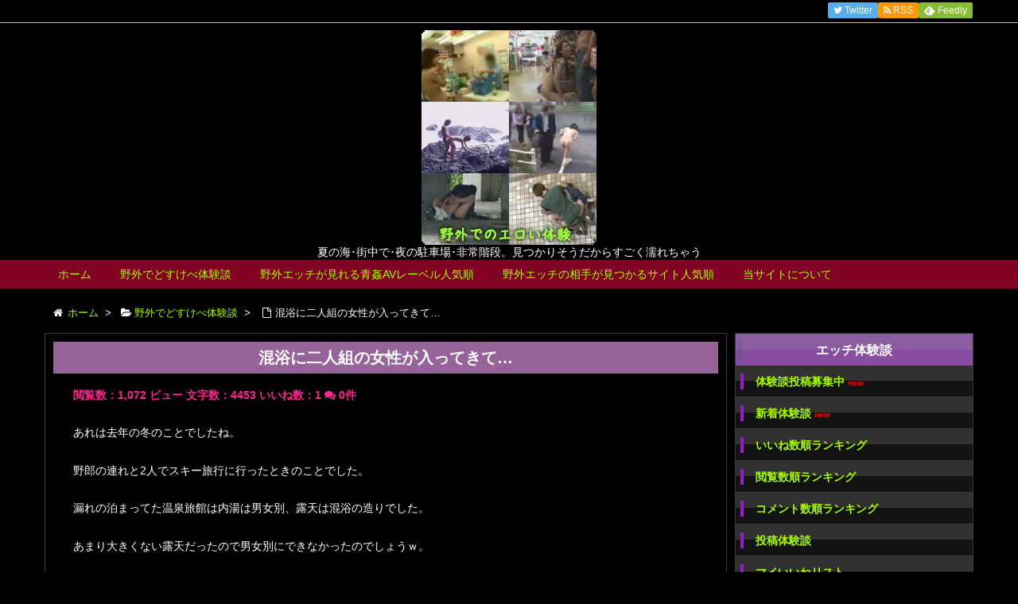

--- FILE ---
content_type: text/html; charset=UTF-8
request_url: https://www.yagaisex.com/episode/20230416001/
body_size: 67197
content:
<!DOCTYPE html>
<html lang="ja" itemscope itemtype="http://schema.org/WebPage">
<head>
<meta charset="UTF-8" />
<meta http-equiv="X-UA-Compatible" content="IE=edge" />
<meta name="viewport" content="width=device-width, initial-scale=1, user-scalable=yes" />
<meta property="og:image" content="https://www.yagaisex.com/icon/icon-512x512.png" />
<meta name="robots" content="index, follow, max-image-preview:large, max-snippet:-1, max-video-preview:-1" />

	<!-- This site is optimized with the Yoast SEO plugin v26.8 - https://yoast.com/product/yoast-seo-wordpress/ -->
	<title>混浴に二人組の女性が入ってきて… - 野外でのエロい体験</title>
	<link rel="canonical" href="https://www.yagaisex.com/episode/20230416001/" />
	<meta property="og:locale" content="ja_JP" />
	<meta property="og:type" content="article" />
	<meta property="og:title" content="混浴に二人組の女性が入ってきて… - 野外でのエロい体験" />
	<meta property="og:description" content="あれは去年の冬のことでしたね。 野郎の連れと2人でスキー旅行に行ったときのことでした。 漏れの泊まってた温泉旅館は内湯は男女別、露天は混浴の造りでした。 あまり大きくない露天だったので男女別にできなか [&hellip;]" />
	<meta property="og:url" content="https://www.yagaisex.com/episode/20230416001/" />
	<meta property="og:site_name" content="野外でのエロい体験" />
	<meta property="article:modified_time" content="2025-08-07T03:46:41+00:00" />
	<meta name="twitter:card" content="summary_large_image" />
	<meta name="twitter:site" content="@yagaisex_com" />
	<meta name="twitter:label1" content="推定読み取り時間" />
	<meta name="twitter:data1" content="10分" />
	<script type="application/ld+json" class="yoast-schema-graph">{"@context":"https://schema.org","@graph":[{"@type":"WebPage","@id":"https://www.yagaisex.com/episode/20230416001/","url":"https://www.yagaisex.com/episode/20230416001/","name":"混浴に二人組の女性が入ってきて… - 野外でのエロい体験","isPartOf":{"@id":"https://www.yagaisex.com/#website"},"datePublished":"2023-04-16T09:00:55+00:00","dateModified":"2025-08-07T03:46:41+00:00","breadcrumb":{"@id":"https://www.yagaisex.com/episode/20230416001/#breadcrumb"},"inLanguage":"ja","potentialAction":[{"@type":"ReadAction","target":["https://www.yagaisex.com/episode/20230416001/"]}]},{"@type":"BreadcrumbList","@id":"https://www.yagaisex.com/episode/20230416001/#breadcrumb","itemListElement":[{"@type":"ListItem","position":1,"name":"ホーム","item":"https://www.yagaisex.com/"},{"@type":"ListItem","position":2,"name":"野外でどすけべ体験談","item":"https://www.yagaisex.com/episode/"},{"@type":"ListItem","position":3,"name":"混浴に二人組の女性が入ってきて…"}]},{"@type":"WebSite","@id":"https://www.yagaisex.com/#website","url":"https://www.yagaisex.com/","name":"野外でのエロい体験","description":"みんなの露出セックスエピソード","potentialAction":[{"@type":"SearchAction","target":{"@type":"EntryPoint","urlTemplate":"https://www.yagaisex.com/?s={search_term_string}"},"query-input":{"@type":"PropertyValueSpecification","valueRequired":true,"valueName":"search_term_string"}}],"inLanguage":"ja"}]}</script>
	<!-- / Yoast SEO plugin. -->


<link rel="dns-prefetch" href="//stats.wp.com" />
<link rel="dns-prefetch" href="//v0.wordpress.com" />
<meta name="description" content="あれは去年の冬のことでしたね。 野郎の連れと2人でスキー旅行に行ったときのことでした。 漏れの泊まってた温泉旅館は内湯は男女別、露天は混浴の造りでした。 あまり大きくない露天だったので男女別にできなか..." />
<link rel="alternate" title="oEmbed (JSON)" type="application/json+oembed" href="https://www.yagaisex.com/wp-json/oembed/1.0/embed?url=https%3A%2F%2Fwww.yagaisex.com%2Fepisode%2F20230416001%2F" />
<link rel="alternate" title="oEmbed (XML)" type="text/xml+oembed" href="https://www.yagaisex.com/wp-json/oembed/1.0/embed?url=https%3A%2F%2Fwww.yagaisex.com%2Fepisode%2F20230416001%2F&#038;format=xml" />
<link rel="canonical" href="https://www.yagaisex.com/episode/20230416001/" />
<link rel="pingback" href="https://www.yagaisex.com/wp/xmlrpc.php" />
<link rel="alternate" type="application/rss+xml" title="野外でのエロい体験 RSS Feed" href="https://www.yagaisex.com/feed/" />
<link rel="alternate" type="application/atom+xml" title="野外でのエロい体験 Atom Feed" href="https://www.yagaisex.com/feed/atom/" />
<style id="wp-img-auto-sizes-contain-inline-css">
img:is([sizes=auto i],[sizes^="auto," i]){contain-intrinsic-size:3000px 1500px}
/*# sourceURL=wp-img-auto-sizes-contain-inline-css */
</style>
<link rel="stylesheet" id="wpthk-css" href="//www.yagaisex.com/wp/wp-content/themes/wpthk/style.min.css?v=1769554407" media="all" />
<noscript><link rel="stylesheet" id="async-css" href="//www.yagaisex.com/wp/wp-content/themes/wpthk/style.async.min.css?v=1769554407" media="all" /></noscript>
<style id="wp-block-library-inline-css">
:root{--wp-block-synced-color:#7a00df;--wp-block-synced-color--rgb:122,0,223;--wp-bound-block-color:var(--wp-block-synced-color);--wp-editor-canvas-background:#ddd;--wp-admin-theme-color:#007cba;--wp-admin-theme-color--rgb:0,124,186;--wp-admin-theme-color-darker-10:#006ba1;--wp-admin-theme-color-darker-10--rgb:0,107,160.5;--wp-admin-theme-color-darker-20:#005a87;--wp-admin-theme-color-darker-20--rgb:0,90,135;--wp-admin-border-width-focus:2px}@media (min-resolution:192dpi){:root{--wp-admin-border-width-focus:1.5px}}.wp-element-button{cursor:pointer}:root .has-very-light-gray-background-color{background-color:#eee}:root .has-very-dark-gray-background-color{background-color:#313131}:root .has-very-light-gray-color{color:#eee}:root .has-very-dark-gray-color{color:#313131}:root .has-vivid-green-cyan-to-vivid-cyan-blue-gradient-background{background:linear-gradient(135deg,#00d084,#0693e3)}:root .has-purple-crush-gradient-background{background:linear-gradient(135deg,#34e2e4,#4721fb 50%,#ab1dfe)}:root .has-hazy-dawn-gradient-background{background:linear-gradient(135deg,#faaca8,#dad0ec)}:root .has-subdued-olive-gradient-background{background:linear-gradient(135deg,#fafae1,#67a671)}:root .has-atomic-cream-gradient-background{background:linear-gradient(135deg,#fdd79a,#004a59)}:root .has-nightshade-gradient-background{background:linear-gradient(135deg,#330968,#31cdcf)}:root .has-midnight-gradient-background{background:linear-gradient(135deg,#020381,#2874fc)}:root{--wp--preset--font-size--normal:16px;--wp--preset--font-size--huge:42px}.has-regular-font-size{font-size:1em}.has-larger-font-size{font-size:2.625em}.has-normal-font-size{font-size:var(--wp--preset--font-size--normal)}.has-huge-font-size{font-size:var(--wp--preset--font-size--huge)}.has-text-align-center{text-align:center}.has-text-align-left{text-align:left}.has-text-align-right{text-align:right}.has-fit-text{white-space:nowrap!important}#end-resizable-editor-section{display:none}.aligncenter{clear:both}.items-justified-left{justify-content:flex-start}.items-justified-center{justify-content:center}.items-justified-right{justify-content:flex-end}.items-justified-space-between{justify-content:space-between}.screen-reader-text{border:0;clip-path:inset(50%);height:1px;margin:-1px;overflow:hidden;padding:0;position:absolute;width:1px;word-wrap:normal!important}.screen-reader-text:focus{background-color:#ddd;clip-path:none;color:#444;display:block;font-size:1em;height:auto;left:5px;line-height:normal;padding:15px 23px 14px;text-decoration:none;top:5px;width:auto;z-index:100000}html :where(.has-border-color){border-style:solid}html :where([style*=border-top-color]){border-top-style:solid}html :where([style*=border-right-color]){border-right-style:solid}html :where([style*=border-bottom-color]){border-bottom-style:solid}html :where([style*=border-left-color]){border-left-style:solid}html :where([style*=border-width]){border-style:solid}html :where([style*=border-top-width]){border-top-style:solid}html :where([style*=border-right-width]){border-right-style:solid}html :where([style*=border-bottom-width]){border-bottom-style:solid}html :where([style*=border-left-width]){border-left-style:solid}html :where(img[class*=wp-image-]){height:auto;max-width:100%}:where(figure){margin:0 0 1em}html :where(.is-position-sticky){--wp-admin--admin-bar--position-offset:var(--wp-admin--admin-bar--height,0px)}@media screen and (max-width:600px){html :where(.is-position-sticky){--wp-admin--admin-bar--position-offset:0px}}

/*# sourceURL=wp-block-library-inline-css */
</style>
<style id="classic-theme-styles-inline-css">
/*! This file is auto-generated */
.wp-block-button__link{color:#fff;background-color:#32373c;border-radius:9999px;box-shadow:none;text-decoration:none;padding:calc(.667em + 2px) calc(1.333em + 2px);font-size:1.125em}.wp-block-file__button{background:#32373c;color:#fff;text-decoration:none}
/*# sourceURL=/wp-includes/css/classic-themes.min.css */
</style>
<link rel="stylesheet" id="contact-form-7-css" href="//www.yagaisex.com/wp/wp-content/plugins/contact-form-7/includes/css/styles.css" media="all" />
<link rel="stylesheet" id="simple-favorites-css" href="//www.yagaisex.com/wp/wp-content/plugins/favorites/assets/css/favorites.css" media="all" />
<link rel="stylesheet" id="yarppRelatedCss-css" href="//www.yagaisex.com/wp/wp-content/plugins/yet-another-related-posts-plugin/style/related.css" media="all" />
<link rel="stylesheet" id="wpthkch-css" href="//www.yagaisex.com/wp/wp-content/themes/wpthkch/style.css?v=1769554407" media="all" />
<script src="//www.yagaisex.com/wp/wp-includes/js/jquery/jquery.min.js" id="jquery-core-js"></script>
<script src="//www.yagaisex.com/wp/wp-includes/js/jquery/jquery-migrate.min.js" id="jquery-migrate-js"></script>
<script src="//www.yagaisex.com/wp/wp-content/themes/wpthk/js/wpthk.min.js?v=1769554407" id="wpthk-js" async defer></script>
<script id="favorites-js-extra">
/* <![CDATA[ */
var favorites_data = {"ajaxurl":"https://www.yagaisex.com/wp/wp-admin/admin-ajax.php","nonce":"062b9b29b6","favorite":"\u3044\u3044\u306d \u003Ci class=\"fa fa-heart\"\u003E\u003C/i\u003E","favorited":"\u3044\u3044\u306d\u6e08\u307f \u003Ci class=\"fa sf-icon-heart\"\u003E\u003C/i\u003E","includecount":"1","indicate_loading":"","loading_text":"Loading","loading_image":"","loading_image_active":"","loading_image_preload":"","cache_enabled":"1","button_options":{"button_type":"custom","custom_colors":true,"box_shadow":false,"include_count":true,"default":{"background_default":"#f2216a","border_default":false,"text_default":false,"icon_default":false,"count_default":false},"active":{"background_active":false,"border_active":false,"text_active":false,"icon_active":false,"count_active":false}},"authentication_modal_content":"\u003Cp\u003E\u304a\u6c17\u306b\u5165\u308a\u3092\u8ffd\u52a0\u3059\u308b\u306b\u306f\u30ed\u30b0\u30a4\u30f3\u3057\u3066\u304f\u3060\u3055\u3044\u3002\u003C/p\u003E\u003Cp\u003E\u003Ca href=\"#\" data-favorites-modal-close\u003E\u3053\u306e\u901a\u77e5\u3092\u975e\u8868\u793a\u306b\u3059\u308b\u003C/a\u003E\u003C/p\u003E","authentication_redirect":"","dev_mode":"","logged_in":"","user_id":"0","authentication_redirect_url":"https://www.yagaisex.com/wp/login_33438"};
//# sourceURL=favorites-js-extra
/* ]]> */
</script>
<script src="//www.yagaisex.com/wp/wp-content/plugins/favorites/assets/js/favorites.min.js" id="favorites-js"></script>
<link rel="https://api.w.org/" href="https://www.yagaisex.com/wp-json/" />	<style>img#wpstats{display:none}</style>
		<link rel="icon" href="https://www.yagaisex.com/wp/wp-content/uploads/2019/11/cropped-icon-32x32.jpg" sizes="32x32" />
<link rel="icon" href="https://www.yagaisex.com/wp/wp-content/uploads/2019/11/cropped-icon-192x192.jpg" sizes="192x192" />
<link rel="apple-touch-icon" href="https://www.yagaisex.com/wp/wp-content/uploads/2019/11/cropped-icon-180x180.jpg" />
<meta name="msapplication-TileImage" content="https://www.yagaisex.com/wp/wp-content/uploads/2019/11/cropped-icon-270x270.jpg" />
	<style>
	img.wp-smiley,
	img.emoji {
		display: inline !important;
		border: none !important;
		box-shadow: none !important;
		height: 1em !important;
		width: 1em !important;
		margin: 0 0.07em !important;
		vertical-align: -0.1em !important;
		background: none !important;
		padding: 0 !important;
	}
	</style>
	</head>
<body class="wp-singular episode-template-default single single-episode postid-962 single-format-standard wp-theme-wpthk wp-child-theme-wpthkch">
<div id="header" itemscope itemtype="https://schema.org/WPHeader">
<header role="banner">
<div id="head-in">
<div class="head-cover">
<div class="info">
<p class="sitename" itemprop="name"><a href="https://www.yagaisex.com/"><img src="https://www.yagaisex.com/wp/wp-content/uploads/2018/06/title.jpg" alt="野外でのエロい体験" width="220" height="270" /></a></p>
<p class="desc">夏の海･街中で･夜の駐車場･非常階段。見つかりそうだからすごく濡れちゃう</p>
</div><!--/.info-->
</div><!--/.head-cover-->
<nav itemscope itemtype="http://schema.org/SiteNavigationElement" role="navigation">
<div id="nav">
<div id="gnavi">
<div class="menu-%e3%83%88%e3%83%83%e3%83%97%e3%83%a1%e3%83%8b%e3%83%a5%e3%83%bc01-container"><ul id="menu-%e3%83%88%e3%83%83%e3%83%97%e3%83%a1%e3%83%8b%e3%83%a5%e3%83%bc01" class="menu clearfix"><li itemprop="name" id="menu-item-30" class="menu-item menu-item-type-custom menu-item-object-custom menu-item-home menu-item-30"><a itemprop="url" href="http://www.yagaisex.com/">ホーム</a></li>
<li itemprop="name" id="menu-item-426" class="menu-item menu-item-type-custom menu-item-object-custom menu-item-has-children menu-item-426"><a itemprop="url" href="/new/">野外でどすけべ体験談</a>
<ul class="sub-menu">
<li itemprop="name" id="menu-item-427" class="menu-item menu-item-type-post_type menu-item-object-page menu-item-427"><a itemprop="url" href="https://www.yagaisex.com/new/">新着順</a></li>
<li itemprop="name" id="menu-item-429" class="menu-item menu-item-type-post_type menu-item-object-page menu-item-429"><a itemprop="url" href="https://www.yagaisex.com/rate/">いいね順</a></li>
<li itemprop="name" id="menu-item-432" class="menu-item menu-item-type-post_type menu-item-object-page menu-item-432"><a itemprop="url" href="https://www.yagaisex.com/view/">閲覧数順</a></li>
<li itemprop="name" id="menu-item-430" class="menu-item menu-item-type-post_type menu-item-object-page menu-item-430"><a itemprop="url" href="https://www.yagaisex.com/comment/">コメント数順</a></li>
<li itemprop="name" id="menu-item-431" class="menu-item menu-item-type-post_type menu-item-object-page menu-item-431"><a itemprop="url" href="https://www.yagaisex.com/old/">古い順</a></li>
<li itemprop="name" id="menu-item-1328" class="menu-item menu-item-type-post_type menu-item-object-page menu-item-1328"><a itemprop="url" href="https://www.yagaisex.com/searchform/">野外でどすけべ体験談詳細検索</a></li>
<li itemprop="name" id="menu-item-428" class="menu-item menu-item-type-post_type menu-item-object-page menu-item-428"><a itemprop="url" href="https://www.yagaisex.com/mail-episode/">体験談投稿フォーム</a></li>
</ul>
</li>
<li itemprop="name" id="menu-item-792" class="menu-item menu-item-type-post_type menu-item-object-page menu-item-792"><a itemprop="url" href="https://www.yagaisex.com/osusumerank/avlabel/">野外エッチが見れる青姦AVレーベル人気順</a></li>
<li itemprop="name" id="menu-item-27" class="menu-item menu-item-type-post_type menu-item-object-page menu-item-has-children menu-item-27"><a itemprop="url" href="https://www.yagaisex.com/osusumerank/">野外エッチの相手が見つかるサイト人気順</a>
<ul class="sub-menu">
<li itemprop="name" id="menu-item-28" class="menu-item menu-item-type-post_type menu-item-object-page menu-item-28"><a itemprop="url" href="https://www.yagaisex.com/osusumerank/newlist/">野外エッチの相手が見つかるサイト新着順</a></li>
<li itemprop="name" id="menu-item-231" class="menu-item menu-item-type-post_type menu-item-object-page menu-item-231"><a itemprop="url" href="https://www.yagaisex.com/osusumerank/updatelist/">野外エッチの相手が見つかるサイト-更新順</a></li>
<li itemprop="name" id="menu-item-71" class="menu-item menu-item-type-post_type menu-item-object-page menu-item-71"><a itemprop="url" href="https://www.yagaisex.com/osusumerank/deaisite/">野外エッチの相手が見つかる出会いＳＮＳサイト</a></li>
<li itemprop="name" id="menu-item-72" class="menu-item menu-item-type-post_type menu-item-object-page menu-item-72"><a itemprop="url" href="https://www.yagaisex.com/osusumerank/2shotdial/">野外エッチの相手が見つかるツーショットダイヤル</a></li>
<li itemprop="name" id="menu-item-104" class="menu-item menu-item-type-post_type menu-item-object-page menu-item-104"><a itemprop="url" href="https://www.yagaisex.com/osusumerank/tsuuwaappli/">変態女性とＨできるエロ通話アプリ</a></li>
<li itemprop="name" id="menu-item-105" class="menu-item menu-item-type-post_type menu-item-object-page menu-item-105"><a itemprop="url" href="https://www.yagaisex.com/osusumerank/videochat/">変態女性とＨできるアダルトビデオチャット</a></li>
</ul>
</li>
<li itemprop="name" id="menu-item-102" class="menu-item menu-item-type-post_type menu-item-object-page menu-item-has-children menu-item-102"><a itemprop="url" href="https://www.yagaisex.com/siteinfo/">当サイトについて</a>
<ul class="sub-menu">
<li itemprop="name" id="menu-item-472" class="menu-item menu-item-type-post_type menu-item-object-page menu-item-472"><a itemprop="url" href="https://www.yagaisex.com/siteinfo/">当サイトについて</a></li>
<li itemprop="name" id="menu-item-142" class="menu-item menu-item-type-post_type menu-item-object-page menu-item-142"><a itemprop="url" href="https://www.yagaisex.com/koushin/">サイト更新情報</a></li>
<li itemprop="name" id="menu-item-465" class="menu-item menu-item-type-post_type menu-item-object-page menu-item-465"><a itemprop="url" href="https://www.yagaisex.com/links/">リンク集</a></li>
<li itemprop="name" id="menu-item-939" class="menu-item menu-item-type-post_type menu-item-object-page menu-item-939"><a itemprop="url" href="https://www.yagaisex.com/accessranking/">アクセスランキング</a></li>
<li itemprop="name" id="menu-item-103" class="menu-item menu-item-type-post_type menu-item-object-page menu-item-103"><a itemprop="url" href="https://www.yagaisex.com/otoiawase/">お問い合わせ</a></li>
</ul>
</li>
</ul></div><div id="data-prev" data-prev="https://www.yagaisex.com/episode/20230407001/"></div>
<div id="data-next" data-next="https://www.yagaisex.com/episode/20230428001/"></div>
<ul class="mobile-nav">
<li class="mob-menu"><i class="fa fa-list fa-fw"></i><p>メニュー</p></li>
<li class="mob-side"><i class="fa fa-exchange"></i><p>総合</p></li>
<li class="mob-dendou"><a href="/osusumerank/" style="padding: 0;"><i class="fa fa-trophy"></i><p>殿堂</p></a></li>
<li class="mob-shinchaku"><a href="/osusumerank/newlist/" style="padding: 0;"><i class="fa fa-hand-paper-o"></i><p>新着</p></a></li>
<li class="mob-search"><i class="fa fa-search"></i><p>検索</p></li>
</ul>
</div><!--/#gnavi-->
<div style="clear:both"></div>
</div><!--/#nav-->
<div class="band">
<div id="head-band">
<div class="band-menu">
<ul><li><span class="snsf twitter"><a href="//twitter.com/" target="blank" title="Twitter" rel="nofollow" itemprop="sameAs url">&nbsp;<i class="fa fa-twitter"></i>&nbsp;<span class="fname">Twitter</span>&nbsp;</a></span></li>
<li><span class="snsf rss"><a href="https://www.yagaisex.com/feed/?post_type=episode" target="_blank" title="RSS" rel="nofollow" itemprop="sameAs url">&nbsp;<i class="fa fa-rss"></i>&nbsp;<span class="fname">RSS</span>&nbsp;</a></span></li>
<li><span class="snsf feedly"><a href="//feedly.com/index.html#subscription/feed/https%3A%2F%2Fwww.yagaisex.com%2Ffeed%2F" target="blank" title="Feedly" rel="nofollow" itemprop="sameAs url">&nbsp;<i class="ico-feedly"></i>&nbsp;<span class="fname">Feedly</span>&nbsp;</a></span></li>
</ul>
</div>
</div><!--/#head-band-->
</div><!--/.band-->
</nav>
</div><!--/#head-in-->
</header>
</div><!--/#header-->
<div class="container">
<div itemprop="breadcrumb">
<ol id="breadcrumb" itemscope itemtype="http://schema.org/BreadcrumbList">
<li itemscope itemtype="http://schema.org/ListItem" itemprop="itemListElement"><i class="fa fa-home fa-fw"></i><a itemprop="item" href="https://www.yagaisex.com/"><span itemprop="name">ホーム</span></a><i class="arrow">&gt;</i></li>
<li itemscope itemtype="http://schema.org/ListItem" itemprop="itemListElement"><i class="fa fa-folder-open"></i><a itemprop="item" href="/new/"><span itemprop="name">野外でどすけべ体験談</a><i class="arrow">&gt;</i></li>
<li itemscope itemtype="http://schema.org/ListItem" itemprop="itemListElement"><i class="fa fa-file-o fa-fw"></i><span itemprop="name">混浴に二人組の女性が入ってきて…<meta itemprop="position" content="2" /></span></li>
</ol><!--/breadcrumb-->
</div>
<div id="primary" class="clearfix">
<div id="main">
<main role="main">
<div id="core" class="pcore">
<article>
<div itemprop="mainEntityOfPage" id="post-962" class="post post-962 episode type-episode status-publish format-standard hentry tag-139 tag-17 tag-73 tag-87 tag-94 tag-95 tag-ol episode_type-database">
<h1 class="entry-title" itemprop="headline name">混浴に二人組の女性が入ってきて…</h1>
<div class="clearfix">
<p class="byline entry-meta"><span class="cat-name cat-id-"></span></p><p class="info-list">
<span class="info-view">閲覧数：1,072 ビュー</span>
<span class="info-letter">文字数：4453</span>
<span class="info-rating">いいね数：<span data-favorites-post-count-id="962" data-siteid="">1</span></span>
<span class="info-comment"><i class="fa fa-comments"></i> 0件</span>
</p>





<p>あれは去年の冬のことでしたね。</p>
<p>野郎の連れと2人でスキー旅行に行ったときのことでした。</p>
<p>漏れの泊まってた温泉旅館は内湯は男女別、露天は混浴の造りでした。</p>
<p>あまり大きくない露天だったので男女別にできなかったのでしょうｗ。</p>
<p>もちろん宿の手配をしたのは漏れ。</p>
<p>ネットで片っ端に調べ上げ、混浴露天のある宿を見つけたのさｗ。</p>
<p>昼間のスキーではナンパの成果はなく、けど天気に恵まれてかなり滑りこんだんで心地よい疲労感で宿に着きました。</p>
<p>夕食前に軽くひとっ風呂。</p>
<p>露天にももちろん入ったけどこの時間帯にさすがに混浴に入ってくる女性客はいなかったねｗ。</p>
<p>夕食は広間で食べるスタイルの宿でした。</p>
<p>漏れ達の他には５，６組の客が来てました。</p>
<p>ほとんどがカップルの客でしたが、2組女性だけのペアがいました。</p>
<p>「おい、ひろゆき（ﾎﾝﾄに実名）、あいつらちょっといけてね？」</p>
<p>「おおー、いいねー、これはぜひともお近づきにならないとｗ」</p>
<p>「なー。何とかして部屋に連れ込まないとな。どうすべ？」</p>
<p>「酒でも飲んでるんなら誘うんだけどあいつら飲んでないな」</p>
<p>漏れたちはビール飲みながらゆっくり食ってたんで女性陣は夕食を済ませて広間から出てってしまいました･･･。</p>
<p>「あちゃー。帰っちゃったよ･･･」</p>
<p>「こりゃ明日の昼に期待するしかねーかな」</p>
<p>とぼとぼと野郎二人は広間を後にするのでした･･･</p>
<p>部屋に戻ったら野郎二人でバカ話しながら持参したウイスキーを飲んでおりました。</p>
<p>「そういや板の手入れしてなかったな」</p>
<p>エッジを磨ぎ直してワックスをかけたら汗だくになってしまいまつた。</p>
<p>「だああーっ、もっぺん風呂入りに行こうぜ」</p>
<p>「そうだな。酒も抜かないとな」</p>
<p>「この時間じゃあ誰も風呂に入ってねーかもな」</p>
<p>「だな･･･」</p>
<p>このとき11時くらいでしたかねー。</p>
<p>スキー宿だとみんな早めに爆睡しちゃうからね。</p>
<p>内湯で頭と体洗いなおして露天へ向かいました。</p>
<p>そこで湯気の向こうに人影が見えたのでつ！！</p>
<p>「まさか？」</p>
<p>「どーせ男だろ」</p>
<p>「ん？」</p>
<p>女性二人でした･･･ｗ。</p>
<p>「あ、失礼。悪かったら内湯に戻るけど？」</p>
<p>しばし女二人はちょっと考えこんでます。</p>
<p>漏れは挑発するように前を隠すタオルをチラチラさせますｗ。</p>
<p>「いいえ。混浴ですよね。遠慮しないでどうぞ」</p>
<p>そのナイス決断にガッツポーズ！！</p>
<p>「じゃあ遠慮なくｗ」</p>
<p>若いねーちゃんとの混浴は久しぶりだー！</p>
<p>漏れは混浴といえどタオルは湯に浸さない主義。</p>
<p>薄暗かったけどばっちり見られてたことでしょうｗ。</p>
<p>ねーちゃん達も安心しきってたのかタオルは巻いていませんでしたｗ。</p>
<p>気まずい空気が流れるのもまずいので･･･。</p>
<p>「君達も滑りに来たんでしょ？今日は天気が良くて気持ちよかったねー」</p>
<p>「そうですねー。気持ちよかったー」</p>
<p>「どこから来たの？漏れら神奈川」</p>
<p>「埼玉からですー」</p>
<p>残念、埼玉じゃ仲良くなっても帰ってから続かんなｗ。</p>
<p>そこから何話したのか詳しくは覚えていませんが、彼女たちは20代前半でOLしてたことを聞き出しました。</p>
<p>名前も忘れたのでAちゃん、Bちゃんとしておきましょう。</p>
<p>漏れもひろゆきもムラムラしてきて下心を抑えきれなくなってきたので行動にでることにしましたｗ。</p>
<p>「Bちゃん、さっきから視線が怪しいんだけど･･･ｗ」</p>
<p>「え、だって･･･違いますっ」</p>
<p>「彼氏の見たことくらいあるでしょう？」</p>
<p>「え、そんな。ないですぅ」</p>
<p>「どして？まさか処女じゃないよね？」</p>
<p>「いえ。する時は部屋暗くするし･･･」</p>
<p>「じゃあ見せてあげるからこっち来てごらんｗ」</p>
<p>「えっ、どうしよっかなあああ」</p>
<p>「もうっ、しょうがないなあ」</p>
<p>漏れもひろゆきも彼女達に向かって突進！！</p>
<p>ざざざざざー。</p>
<p>どさくさに紛れて密着状態を作り上げますｗ。</p>
<p>「ほらちゃんと見えるでしょ」</p>
<p>「わっ、なんかおっきい」</p>
<p>「触ってごらんよ」</p>
<p>「えっ、そんな･･･」</p>
<p>じれったいので彼女の手を漏れのJrに誘導しますｗ。</p>
<p>「うわあっ、硬い･･･」</p>
<p>「それだけBちゃんが魅力的ってことだよ」</p>
<p>「あはっ、そんなことないですよお」</p>
<p>「じゃあ漏れも」</p>
<p>とBちゃんのCカップくらいの胸を両手で鷲づかみｗ。</p>
<p>「ああああんっ」</p>
<p>抵抗する様子もなかったのでちちくり合い開始！</p>
<p>ひろゆきもAちゃんを抱っこの体勢にしてまさぐってますｗ</p>
<p>もう最高です。</p>
<p>混浴露天でおねーちゃんとのちちくり合い。</p>
<p>温泉のせいもあってみんな上気して誰かが入ってくるかも、なんて恐怖心はふっとんでますｗ。</p>
<p>キスしまくりーの乳舐めまくりーのあそこに指突っ込みーのなんでもあり状態になってきました。</p>
<p>Bちゃんも感じまくりで無抵抗状態。</p>
<p>つか、逝った？</p>
<p>「もうだめ･･･」</p>
<p>逝っちゃったようですｗ。</p>
<p>それじゃあと、漏れは新たな悪戯を試みました。</p>
<p>「Bちゃん、男の人のをしてあげたことないでしょ？」</p>
<p>「うん･･･」</p>
<p>「じゃあ教えてあげないとね。彼氏にもやってあげな。喜ぶよ」</p>
<p>「まずこうしてしっかり握ってごらん。あまり強く握っちゃだめだよ」</p>
<p>「そしてこうやって動かすの。そうそう、擦れるとこがあるでしょ？そこがキクんだよ」</p>
<p>そう、手コキです。</p>
<p>Bちゃん言われるがままに奉仕してくれますｗ</p>
<p>「手だけで逝かせちゃだめなんだよ」</p>
<p>「えっ、やっぱり口ですかぁ？」</p>
<p>「そう、やってごらん」</p>
<p>漏れは風呂の縁に座る体勢になってBちゃんが咥えやすいようにしてあげます。</p>
<p>Bちゃんは恐る恐る口を漏れのJrに近づけます。</p>
<p>じらされてるようで萌えｗ。</p>
<p>「歯だけは立てないでね。まずは先っちょをアイスキャンディー舐めるようにしてごらん」</p>
<p>Bちゃんついに漏れのJrを咥えます。</p>
<p>「唇と舌と両方使ってしゃぶるのがいいんだよ。もっと早く動いてごらん」</p>
<p>Bちゃん必死に奉仕してくれます。</p>
<p>ちょっと気持ちよくなってきたｗ。</p>
<p>「うん、なかなかいいよー。今度は根元まで咥え込んでごらん」</p>
<p>「ふぉ、ふぉおれすらあああ？（こ、こうですか？）」</p>
<p>「そう、そして抜くときは吸い付きながら抜いてごらん」</p>
<p>じゅるるるるるる～。</p>
<p>すげー音。</p>
<p>うん、素質あるぞ、Bちゃん！</p>
<p>「いいねー。それを繰り返しどんどんスピードあげてみて。そして手も一緒に動かしてごらん」</p>
<p>「んっ、んっ、んっ、んっ」</p>
<p>こ、こいつうまいじゃないか。</p>
<p>かなり気持ちよくなってきたぞ。</p>
<p>ここで漏れとひろゆきはひとつの重大な決断を迫られることになった。</p>
<p>ここで一気にやってしまうか、それとも部屋に持ち帰ってﾏﾀｰﾘやるか選択することだ。</p>
<p>漏れ的にはﾏﾀｰﾘと堪能してとっかえひっかえやりたいトコだが、部屋に持ち帰るまでの間にこの淫らな乱れた空気が萎えてしまうのを懸念した。</p>
<p>ひろゆきもAちゃんにフェラしてもらう体勢になったので漏れ達はアイコンタクトと手旗信号で重大会議を行うｗ。</p>
<p>結果、明日もあるかもしれない（漏れらは2泊の予定）、っつーことでここは一気にやる、ということで決定。</p>
<p>「Bちゃんうまいよ。かなり気持ちよくなってきた」</p>
<p>「またBちゃんを気持ちよくしてあげないとね」</p>
<p>ザブンと浴槽に浸かり、またBちゃんの胸と股間をまさぐる。</p>
<p>Bちゃんちょっとのぼせてきたのと気持ちいいのと混ざったのかもうフラフラになってきた。</p>
<p>「大丈夫かい？じゃあここに乗って」</p>
<p>と俺の膝の上に座らせます。</p>
<p>そう、対面座位っつーか駅弁というかの体勢となったわけですｗ。</p>
<p>指のかわりにさりげなーくJrを穴に近づけ一気に挿入！</p>
<p>「ええっ！？」</p>
<p>Bちゃんびっくりしてたけど太くて長いモノが入ってきた気持ちよさの方が勝ったみたいｗ。</p>
<p>「気持ちいいかい？じゃあいくよおおおおお」</p>
<p>「んっ、んっ、んっ、んあああああああ･･･」</p>
<p>Bちゃん逝きっぱなしの状態で漏れは突き上げますた。</p>
<p>ひろゆきはというとAちゃんを風呂の縁に手をつかせてバックから攻めてます。</p>
<p>「Bちゃんいいよおおおおお」</p>
<p>「はあああああああああ」</p>
<p>漏れもフルブーストで攻めあげます。</p>
<p>「風呂の中だから中に出してもいいよね？」</p>
<p>「ああああああああああああ」</p>
<p>Bちゃん答えられません。</p>
<p>ええい、やっちまえということで中出し決定。</p>
<p>「いくよおおおおおおおおお」</p>
<p>「くっ、んっ････････」</p>
<p>Bちゃんの中で果てました･･･。</p>
<p>ちょっと間をおいてひろゆきもAちゃんの中に発射完了。</p>
<p>しばらく照れくさい空気が風呂場の中に漂いますｗ。</p>
<p>でもここで帰してしまっては明日につながりません。</p>
<p>「ねえねえ、いつまでここに泊まるんだい？」</p>
<p>「えっ？明日チェックアウトします」</p>
<p>ずっこーーーーーーーーーーーーーーーーーーーん･･････････。</p>
<p>明日の晩のくんずほぐれつ4P計画が･････。</p>
<p>「そっかぁ。明日ちょっとは滑っていくのかい？」</p>
<p>「そうですね。お昼ごはんまでは食べていきますね」</p>
<p>「じゃあ一緒に滑ろうよ。ね？」</p>
<p>「私達上手じゃないですよぉ」</p>
<p>「任しといて。それこそもう手取り足取り腰取り胸取り教えてあげるよｗ」</p>
<p>「やだもう･･･ｗ」</p>
<p>ってことでこの日の晩は散会しましたｗ。</p>
<p>次の日は、というと、昨夜Aちゃんを堪能できなかった漏れはゲレンデでAちゃんにセクハラし放題。</p>
<p>Aちゃんが転んだところに襲いかかって触りまくりｗ。</p>
<p>リフトの上ではいちゃいちゃチューしまくってここぞとばかりにAちゃんを堪能しますた。</p>
<p>昼飯を4人で食べた後、名残惜しく二人を見送りますた。</p>
<p>お互い遊びと割り切って、TEL番等は交換しませんですた。</p>
<p>その日の午後は次のターゲットを探してナンパに励んだわけですが、仲良くなれたものの宿が遠くてあぼーん。</p>
<p>まあ、そうそうおいしい話は連発して来ないっつーことでつねｗ。</p>
<p>以上、終わり！</p>
<button class="simplefavorite-button has-count" data-postid="962" data-siteid="1" data-groupid="1" data-favoritecount="1" style="box-shadow:none;-webkit-box-shadow:none;-moz-box-shadow:none;background-color:#f2216a;">いいね <i class="fa fa-heart"></i><span class="simplefavorite-button-count" style="">1</span></button><div class='yarpp yarpp-related yarpp-related-website yarpp-template-list'>
<!-- YARPP List -->
<h3>関連する野外Ｈ体験談</h3><ol>
<li><a href="https://www.yagaisex.com/episode/20230627001/" rel="bookmark" title="社内不倫相手の人妻と野外混浴露天風呂で…">社内不倫相手の人妻と野外混浴露天風呂で…</a></li>
<li><a href="https://www.yagaisex.com/episode/20221110001/" rel="bookmark" title="平日の流れるプールで我慢できなくなり&#8230;">平日の流れるプールで我慢できなくなり&#8230;</a></li>
<li><a href="https://www.yagaisex.com/episode/20231112001/" rel="bookmark" title="露出が趣味のカップルのオフ会に参加して…">露出が趣味のカップルのオフ会に参加して…</a></li>
<li><a href="https://www.yagaisex.com/episode/20231230001/" rel="bookmark" title="田舎ならではの野外セックス体験談">田舎ならではの野外セックス体験談</a></li>
</ol>
</div>
<div class="shutten_link">出典元：<br /><a href="https://pie.bbspink.com/test/read.cgi/hneta/1079003586/" target="_blank">【■★■　萌えた体験談コピペ祭りPart22　■★■</a><br /><br /></div></div>



<!-- 投稿フォーム誘導 -->
<div class="toukoubosyu">
<h2 class="toukoubosyu-h2">野外でどすけべ体験談投稿募集中</h2>
<div class="toukoubosyu-contents">
当サイトでは皆さまの野外でどすけべ体験談を募集しています。夏の海･街中で･夜の駐車場･非常階段など、誰かに見つかりそうな体験や、誰かの野外行為を目撃した体験談をお寄せ下さい！</div>
<a href="/mail-episode/"><div class="toukoubosyu-btn">投稿する</div></a>
</div>
<!-- /投稿フォーム誘導 -->




<div class="meta-box">
<p class="meta meta-u"><i class="fa fa-tags"></i><span class="tags" itemprop="keywords"><a href="https://www.yagaisex.com/tag/%e6%b8%a9%e6%b3%89/">温泉</a>, <a href="https://www.yagaisex.com/tag/%e9%9d%92%e5%a7%a6/">青姦</a>, <a href="https://www.yagaisex.com/tag/%e7%94%9f%e6%8c%bf%e5%85%a5/">生挿入</a>, <a href="https://www.yagaisex.com/tag/%e9%87%8e%e5%a4%96/">野外</a>, <a href="https://www.yagaisex.com/tag/%e6%b7%b7%e6%b5%b4/">混浴</a>, <a href="https://www.yagaisex.com/tag/%e6%b8%a9%e6%b3%89%e6%97%85%e8%a1%8c/">温泉旅行</a>, <a href="https://www.yagaisex.com/tag/ol/">OL</a></span></p></div><!--/.meta-box-->
</div><!--/.post-->
<aside>
<!--nav-->
<div class="pnavi">
<div id="comments"><h2 class="discussion"><i class="fa fa-list-alt"></i>ディスカッション</h2><h3 class="messages"><i class="fa fa-comments-o"></i>コメント一覧</h3><p class="no-comments">まだ、コメントがありません</p><div id="respond" class="comment-respond"><h3 id="reply-title" class="comment-reply-title"><i class="fa fa-commenting-o"></i>コメントをどうぞ</h3><form action="https://www.yagaisex.com/wp/wp-comments-post.php" method="post" id="commentform" class="comment-form"><p class="comment-form-comment"><label for="comment">コメント</label><textarea id="comment" name="comment" cols="45" rows="8" aria-required="true"></textarea></p><p class="comment-form-author"><label for="author">名前</label><input id="author" name="author" type="text" value="" size="30" maxlength="245" aria-required="true" /></p><p class="comment-form-email"><label for="email">メールアドレス</label><input id="email" name="email" type="text" value="" size="30" maxlength="100" aria-required="true" /></p><p class="comment-form-url"><label for="url">ウェブサイト</label><input id="url" name="url" type="text" value="" size="30" maxlength="200" /></p><p class="form-submit"><input name="submit" type="submit" id="submit" class="submit" value="コメントを投稿する" /><input type='hidden' name='comment_post_ID' value='962' id='comment_post_ID' /><input type='hidden' name='comment_parent' id='comment_parent' value='0' /></p><p style="display: none;"><input type="hidden" id="akismet_comment_nonce" name="akismet_comment_nonce" value="9daff0ad6e" /></p><p style="display: none !important;" class="akismet-fields-container" data-prefix="ak_"><label>&#916;<textarea name="ak_hp_textarea" cols="45" rows="8" maxlength="100"></textarea></label><input type="hidden" id="ak_js_1" name="ak_js" value="166"/><script>document.getElementById( "ak_js_1" ).setAttribute( "value", ( new Date() ).getTime() );</script></p></form></div><!-- #respond --></div><!--/comments-->
<div class="next"><a href="https://www.yagaisex.com/episode/20230428001/" rel="next"><div class="no-img-next"><i class="fa fa fa-file-text"></i></div><div class="ntitle">彼女と夜の公園で…</div><div class="next-arrow"><i class="fa fa-arrow-right pull-right"></i>Next</div></a></div>
<div class="prev"><a href="https://www.yagaisex.com/episode/20230407001/" rel="prev"><div class="no-img-prev"><i class="fa fa fa-file-text fa-rotate-180"></i></div><div class="ptitle">彼女と川でエッチ</div><div class="prev-arrow"><i class="fa fa-arrow-left pull-left"></i>Prev</div></a></div>
</div><!--/pnavi-->
<!--/nav-->
</aside>
</article>
</div><!--/#core-->
</main>
</div><!--/#main-->
<div class="sidebar">
<div id="side">
<aside role="complementary">
<div id="side-fixed">

<div id="" class="sidebar-menu-main">
<h3 class="side-title">エッチ体験談</h3>
<div>
<ul>
<li><a href="/mail-episode/">体験談投稿募集中 <span style="color:#ff0000;font-size:10px;font-weight:bold;">new</span></a></li>
<li><a href="/new/">新着体験談 <span style="color:#ff0000;font-size:10px;font-weight:bold;">new</span></a></li>
<li><a href="/rate/">いいね数順ランキング</a></li>
<li><a href="/view/">閲覧数順ランキング</a></li>
<li><a href="/comment/">コメント数順ランキング</a></li>
<li><a href="/episode_type/toukou//">投稿体験談</a></li>
<!--<li><a href="/catlist/">カテゴリー一覧</a></li>-->
<li><a href="/myfavorite/">マイいいねリスト</a></li>
<li><a href="/searchform/">体験談詳細検索</a></li>
</ul>
</div>
</div>

<div id="" class="sidebar-menu-main">
<h3 class="side-title">オススメの人気番組</h3>
<div>
<ul>
<li><a href="/osusumerank/">野外エッチサイト一覧</a></li>
<li><a href="/osusumerank/">おすすめ順一覧</a></li>
<li><a href="/osusumerank/newlist/">新着順一覧 <span style="color:#ff0000;font-size:10px;font-weight:bold;">new</span></a></li>
<li><a href="/osusumerank/updatelist/">更新順一覧 <span style="color:#ff0000;font-size:10px;font-weight:bold;">update</span></a></li>
<li><a href="/episode/">野外でどすけべ体験談</a></li>
</ul>
</div>
</div>

<div id="" class="sidebar-menu-main">
<h3 class="side-title">ジャンル別野外エッチサイト一覧</h3>
<div>
<ul>
<li><a href="/osusumerank/videochat/">ビデオ通話/チャット系で探す</a></li>
<li><a href="/osusumerank/2shotdial/">テレクラ/ツーショット系で探す</a></li>
<li><a href="/osusumerank/tsuuwaappli/">スマホ通話アプリ系で探す</a></li>
<li><a href="/osusumerank/deaisite/">出会い/メル友系で探す</a></li>
</ul>
</div>
</div>



<div id="nav_menu-2" class="widget widget_nav_menu"><h3 class="side-title">サイト情報</h3><div class="menu-%e3%83%a1%e3%82%a4%e3%83%b3%e3%83%a1%e3%83%8b%e3%83%a5%e3%83%bc01-container"><ul id="menu-%e3%83%a1%e3%82%a4%e3%83%b3%e3%83%a1%e3%83%8b%e3%83%a5%e3%83%bc01" class="menu"><li id="menu-item-69" class="menu-item menu-item-type-post_type menu-item-object-page menu-item-69"><a href="https://www.yagaisex.com/siteinfo/">当サイトについて</a></li>
<li id="menu-item-143" class="menu-item menu-item-type-post_type menu-item-object-page menu-item-143"><a href="https://www.yagaisex.com/koushin/">サイト更新情報</a></li>
<li id="menu-item-471" class="menu-item menu-item-type-post_type menu-item-object-page menu-item-471"><a href="https://www.yagaisex.com/links/">リンク集</a></li>
<li id="menu-item-417" class="menu-item menu-item-type-post_type menu-item-object-page menu-item-417"><a href="https://www.yagaisex.com/osusumerank/kakolist/">過去に掲載していたサイト一覧</a></li>
<li id="menu-item-256" class="menu-item menu-item-type-post_type menu-item-object-page menu-item-256"><a href="https://www.yagaisex.com/otoiawase/">お問い合わせ</a></li>
</ul></div></div><div id="tag_cloud-2" class="widget widget_tag_cloud"><h3 class="side-title">人気のタグ一覧</h3><div class="tagcloud"><a href="https://www.yagaisex.com/tag/bbq/" class="tag-cloud-link tag-link-108 tag-link-position-1" style="font-size: 8pt;" aria-label="BBQ (1個の項目)">BBQ<span class="tag-link-count"> (1)</span></a>
<a href="https://www.yagaisex.com/tag/dqn/" class="tag-cloud-link tag-link-96 tag-link-position-2" style="font-size: 8pt;" aria-label="DQN (1個の項目)">DQN<span class="tag-link-count"> (1)</span></a>
<a href="https://www.yagaisex.com/tag/jk/" class="tag-cloud-link tag-link-112 tag-link-position-3" style="font-size: 9.8947368421053pt;" aria-label="JK (2個の項目)">JK<span class="tag-link-count"> (2)</span></a>
<a href="https://www.yagaisex.com/tag/ntr/" class="tag-cloud-link tag-link-101 tag-link-position-4" style="font-size: 8pt;" aria-label="NTR (1個の項目)">NTR<span class="tag-link-count"> (1)</span></a>
<a href="https://www.yagaisex.com/tag/sm%e3%83%97%e3%83%ac%e3%82%a4/" class="tag-cloud-link tag-link-127 tag-link-position-5" style="font-size: 12.210526315789pt;" aria-label="SMプレイ (4個の項目)">SMプレイ<span class="tag-link-count"> (4)</span></a>
<a href="https://www.yagaisex.com/tag/xx-rated/" class="tag-cloud-link tag-link-116 tag-link-position-6" style="font-size: 8pt;" aria-label="XX-RATED (1個の項目)">XX-RATED<span class="tag-link-count"> (1)</span></a>
<a href="https://www.yagaisex.com/tag/%e3%81%8a%e3%82%82%e3%81%a1%e3%82%83/" class="tag-cloud-link tag-link-162 tag-link-position-7" style="font-size: 8pt;" aria-label="おもちゃ (1個の項目)">おもちゃ<span class="tag-link-count"> (1)</span></a>
<a href="https://www.yagaisex.com/tag/%e3%81%8a%e6%bc%8f%e3%82%89%e3%81%97/" class="tag-cloud-link tag-link-123 tag-link-position-8" style="font-size: 8pt;" aria-label="お漏らし (1個の項目)">お漏らし<span class="tag-link-count"> (1)</span></a>
<a href="https://www.yagaisex.com/tag/%e3%82%a2%e3%83%80%e3%83%ab%e3%83%88%e3%82%b7%e3%83%a7%e3%83%83%e3%83%97/" class="tag-cloud-link tag-link-163 tag-link-position-9" style="font-size: 8pt;" aria-label="アダルトショップ (1個の項目)">アダルトショップ<span class="tag-link-count"> (1)</span></a>
<a href="https://www.yagaisex.com/tag/%e3%82%a2%e3%83%8a%e3%83%ab/" class="tag-cloud-link tag-link-121 tag-link-position-10" style="font-size: 9.8947368421053pt;" aria-label="アナル (2個の項目)">アナル<span class="tag-link-count"> (2)</span></a>
<a href="https://www.yagaisex.com/tag/%e3%82%a2%e3%83%8a%e3%83%ab%e3%82%bb%e3%83%83%e3%82%af%e3%82%b9/" class="tag-cloud-link tag-link-128 tag-link-position-11" style="font-size: 8pt;" aria-label="アナルセックス (1個の項目)">アナルセックス<span class="tag-link-count"> (1)</span></a>
<a href="https://www.yagaisex.com/tag/%e3%82%aa%e3%83%8a%e3%83%8b%e3%83%bc/" class="tag-cloud-link tag-link-109 tag-link-position-12" style="font-size: 14.842105263158pt;" aria-label="オナニー (8個の項目)">オナニー<span class="tag-link-count"> (8)</span></a>
<a href="https://www.yagaisex.com/tag/%e3%82%b2%e3%82%a4/" class="tag-cloud-link tag-link-119 tag-link-position-13" style="font-size: 8pt;" aria-label="ゲイ (1個の項目)">ゲイ<span class="tag-link-count"> (1)</span></a>
<a href="https://www.yagaisex.com/tag/%e3%83%88%e3%82%a4%e3%83%ac/" class="tag-cloud-link tag-link-129 tag-link-position-14" style="font-size: 11.157894736842pt;" aria-label="トイレ (3個の項目)">トイレ<span class="tag-link-count"> (3)</span></a>
<a href="https://www.yagaisex.com/tag/%e3%83%8e%e3%83%bc%e3%83%91%e3%83%b3/" class="tag-cloud-link tag-link-117 tag-link-position-15" style="font-size: 8pt;" aria-label="ノーパン (1個の項目)">ノーパン<span class="tag-link-count"> (1)</span></a>
<a href="https://www.yagaisex.com/tag/%e3%83%8e%e3%83%bc%e3%83%96%e3%83%a9/" class="tag-cloud-link tag-link-118 tag-link-position-16" style="font-size: 8pt;" aria-label="ノーブラ (1個の項目)">ノーブラ<span class="tag-link-count"> (1)</span></a>
<a href="https://www.yagaisex.com/tag/%e3%83%a4%e3%83%b3%e3%82%ad%e3%83%bc/" class="tag-cloud-link tag-link-97 tag-link-position-17" style="font-size: 8pt;" aria-label="ヤンキー (1個の項目)">ヤンキー<span class="tag-link-count"> (1)</span></a>
<a href="https://www.yagaisex.com/tag/%e3%83%ac%e3%82%a4%e3%83%97/" class="tag-cloud-link tag-link-88 tag-link-position-18" style="font-size: 8pt;" aria-label="レイプ (1個の項目)">レイプ<span class="tag-link-count"> (1)</span></a>
<a href="https://www.yagaisex.com/tag/%e4%bf%9d%e8%82%b2%e5%a3%ab/" class="tag-cloud-link tag-link-130 tag-link-position-19" style="font-size: 8pt;" aria-label="保育士 (1個の項目)">保育士<span class="tag-link-count"> (1)</span></a>
<a href="https://www.yagaisex.com/tag/%e5%87%a6%e5%a5%b3/" class="tag-cloud-link tag-link-98 tag-link-position-20" style="font-size: 11.157894736842pt;" aria-label="処女 (3個の項目)">処女<span class="tag-link-count"> (3)</span></a>
<a href="https://www.yagaisex.com/tag/%e5%a4%96%e5%9b%bd%e4%ba%ba/" class="tag-cloud-link tag-link-104 tag-link-position-21" style="font-size: 12.210526315789pt;" aria-label="外国人 (4個の項目)">外国人<span class="tag-link-count"> (4)</span></a>
<a href="https://www.yagaisex.com/tag/%e5%a4%9c%e6%99%af/" class="tag-cloud-link tag-link-124 tag-link-position-22" style="font-size: 9.8947368421053pt;" aria-label="夜景 (2個の項目)">夜景<span class="tag-link-count"> (2)</span></a>
<a href="https://www.yagaisex.com/tag/%e5%a5%b3%e5%ad%90%e9%ab%98%e7%94%9f/" class="tag-cloud-link tag-link-99 tag-link-position-23" style="font-size: 13.052631578947pt;" aria-label="女子高生 (5個の項目)">女子高生<span class="tag-link-count"> (5)</span></a>
<a href="https://www.yagaisex.com/tag/%e5%a5%b3%e6%95%99%e5%b8%ab/" class="tag-cloud-link tag-link-89 tag-link-position-24" style="font-size: 8pt;" aria-label="女教師 (1個の項目)">女教師<span class="tag-link-count"> (1)</span></a>
<a href="https://www.yagaisex.com/tag/%e5%a5%b3%e8%a3%85/" class="tag-cloud-link tag-link-114 tag-link-position-25" style="font-size: 9.8947368421053pt;" aria-label="女装 (2個の項目)">女装<span class="tag-link-count"> (2)</span></a>
<a href="https://www.yagaisex.com/tag/%e5%af%9d%e5%8f%96%e3%82%89%e3%82%8c/" class="tag-cloud-link tag-link-102 tag-link-position-26" style="font-size: 8pt;" aria-label="寝取られ (1個の項目)">寝取られ<span class="tag-link-count"> (1)</span></a>
<a href="https://www.yagaisex.com/tag/%e5%b7%a8%e4%b9%b3/" class="tag-cloud-link tag-link-92 tag-link-position-27" style="font-size: 15.368421052632pt;" aria-label="巨乳 (9個の項目)">巨乳<span class="tag-link-count"> (9)</span></a>
<a href="https://www.yagaisex.com/tag/%e6%94%be%e5%b0%bf/" class="tag-cloud-link tag-link-107 tag-link-position-28" style="font-size: 12.210526315789pt;" aria-label="放尿 (4個の項目)">放尿<span class="tag-link-count"> (4)</span></a>
<a href="https://www.yagaisex.com/tag/%e6%af%8d%e8%a6%aa/" class="tag-cloud-link tag-link-100 tag-link-position-29" style="font-size: 9.8947368421053pt;" aria-label="母親 (2個の項目)">母親<span class="tag-link-count"> (2)</span></a>
<a href="https://www.yagaisex.com/tag/%e6%b7%b7%e6%b5%b4/" class="tag-cloud-link tag-link-94 tag-link-position-30" style="font-size: 14.315789473684pt;" aria-label="混浴 (7個の項目)">混浴<span class="tag-link-count"> (7)</span></a>
<a href="https://www.yagaisex.com/tag/%e6%b8%a9%e6%b3%89%e6%97%85%e8%a1%8c/" class="tag-cloud-link tag-link-95 tag-link-position-31" style="font-size: 11.157894736842pt;" aria-label="温泉旅行 (3個の項目)">温泉旅行<span class="tag-link-count"> (3)</span></a>
<a href="https://www.yagaisex.com/tag/%e6%bd%ae%e5%90%b9%e3%81%8d/" class="tag-cloud-link tag-link-90 tag-link-position-32" style="font-size: 9.8947368421053pt;" aria-label="潮吹き (2個の項目)">潮吹き<span class="tag-link-count"> (2)</span></a>
<a href="https://www.yagaisex.com/tag/%e7%8e%8b%e6%a7%98%e3%82%b2%e3%83%bc%e3%83%a0/" class="tag-cloud-link tag-link-93 tag-link-position-33" style="font-size: 8pt;" aria-label="王様ゲーム (1個の項目)">王様ゲーム<span class="tag-link-count"> (1)</span></a>
<a href="https://www.yagaisex.com/tag/%e7%9b%ae%e6%92%83/" class="tag-cloud-link tag-link-110 tag-link-position-34" style="font-size: 8pt;" aria-label="目撃 (1個の項目)">目撃<span class="tag-link-count"> (1)</span></a>
<a href="https://www.yagaisex.com/tag/%e7%ab%8b%e3%81%a1%e3%83%90%e3%83%83%e3%82%af/" class="tag-cloud-link tag-link-161 tag-link-position-35" style="font-size: 8pt;" aria-label="立ちバック (1個の項目)">立ちバック<span class="tag-link-count"> (1)</span></a>
<a href="https://www.yagaisex.com/tag/%e7%b7%8a%e7%b8%9b%e3%83%97%e3%83%ac%e3%82%a4/" class="tag-cloud-link tag-link-120 tag-link-position-36" style="font-size: 9.8947368421053pt;" aria-label="緊縛プレイ (2個の項目)">緊縛プレイ<span class="tag-link-count"> (2)</span></a>
<a href="https://www.yagaisex.com/tag/%e8%a8%80%e8%91%89%e8%b2%ac%e3%82%81/" class="tag-cloud-link tag-link-126 tag-link-position-37" style="font-size: 15.368421052632pt;" aria-label="言葉責め (9個の項目)">言葉責め<span class="tag-link-count"> (9)</span></a>
<a href="https://www.yagaisex.com/tag/%e8%aa%98%e6%83%91/" class="tag-cloud-link tag-link-111 tag-link-position-38" style="font-size: 8pt;" aria-label="誘惑 (1個の項目)">誘惑<span class="tag-link-count"> (1)</span></a>
<a href="https://www.yagaisex.com/tag/%e9%87%8e%e5%a4%96%e3%82%aa%e3%83%8a%e3%83%8b%e3%83%bc/" class="tag-cloud-link tag-link-122 tag-link-position-39" style="font-size: 9.8947368421053pt;" aria-label="野外オナニー (2個の項目)">野外オナニー<span class="tag-link-count"> (2)</span></a>
<a href="https://www.yagaisex.com/tag/%e9%87%8e%e5%a4%96%e6%94%be%e5%b0%bf/" class="tag-cloud-link tag-link-105 tag-link-position-40" style="font-size: 11.157894736842pt;" aria-label="野外放尿 (3個の項目)">野外放尿<span class="tag-link-count"> (3)</span></a>
<a href="https://www.yagaisex.com/tag/%e9%9c%b2%e5%87%ba/" class="tag-cloud-link tag-link-91 tag-link-position-41" style="font-size: 22pt;" aria-label="露出 (42個の項目)">露出<span class="tag-link-count"> (42)</span></a>
<a href="https://www.yagaisex.com/tag/%e9%9c%b2%e5%87%ba%e3%83%97%e3%83%ac%e3%82%a4/" class="tag-cloud-link tag-link-115 tag-link-position-42" style="font-size: 11.157894736842pt;" aria-label="露出プレイ (3個の項目)">露出プレイ<span class="tag-link-count"> (3)</span></a>
<a href="https://www.yagaisex.com/tag/%e9%9c%b2%e5%87%ba%e7%8b%82/" class="tag-cloud-link tag-link-113 tag-link-position-43" style="font-size: 11.157894736842pt;" aria-label="露出狂 (3個の項目)">露出狂<span class="tag-link-count"> (3)</span></a>
<a href="https://www.yagaisex.com/tag/%e9%a1%94%e5%b0%84/" class="tag-cloud-link tag-link-106 tag-link-position-44" style="font-size: 8pt;" aria-label="顔射 (1個の項目)">顔射<span class="tag-link-count"> (1)</span></a>
<a href="https://www.yagaisex.com/tag/%e9%bb%92%e4%ba%ba/" class="tag-cloud-link tag-link-103 tag-link-position-45" style="font-size: 8pt;" aria-label="黒人 (1個の項目)">黒人<span class="tag-link-count"> (1)</span></a></div>
</div><div id="thk_recent_comments-2" class="widget thk_recent_comments"><h3 class="side-title">最近のコメント</h3><ul id="thk-rcomments">
<li class="recentcomments">
<div class="widget_comment_author">
<span class="comment_date">2025年12月11日</span>
<span class="author_link">ミホ さん</span>
</div>
<div class="comment_excerpt"><i class="fa fa-comment-o fa-fw"></i>読んでるだけでドキドキしちゃいました</div>
<span class="comment_post"><i class="fa fa-angle-double-right fa-fw"></i><a href="https://www.yagaisex.com/episode/20251010001/#comment-1">他人に見られながらの野外プレイ...</a></span>
</li>
</ul>
</div><div id="custom_html-2" class="widget_text widget widget_custom_html"><h3 class="side-title">アクセスランキング</h3><div class="textwidget custom-html-widget"><div id="accessranking_mini" style="padding:10px;">
<table width="100%" border="0" cellspacing="0" cellpadding="0" class="accessranktable">	<tr>
		<th style="width:18px; ">-</th>
		<th>URL</th>
		<th></th>
	</tr>	
	<tr>
		<td>1</td>
		<td><a href="http://www.google.co.jp/" target="_blank">Google</a></td>
		<td align="right">388</td>
	</tr>	
	<tr>
		<td>2</td>
		<td><a href="http://www.yahoo.co.jp/" target="_blank">Yahoo</a></td>
		<td align="right">198</td>
	</tr>	
	<tr>
		<td>3</td>
		<td><a href="https://www.adultstory.news/" target="_blank">エロ過ぎアダルト体験談</a></td>
		<td align="right">94</td>
	</tr>	
	<tr>
		<td>4</td>
		<td><a href="https://www.roshutsu.love/" target="_blank">露出狂女のたまり場</a></td>
		<td align="right">47</td>
	</tr>	
	<tr>
		<td>5</td>
		<td><a href="http://www.bing.com/" target="_blank">bing</a></td>
		<td align="right">36</td>
	</tr>	
	<tr>
		<td>6</td>
		<td><a href="https://smt.docomo.ne.jp/" target="_blank">DoCoMo検索</a></td>
		<td align="right">19</td>
	</tr>	
	<tr>
		<td>7</td>
		<td><a href="http://www.shanimuni.net/" target="_blank">しゃにむに</a></td>
		<td align="right">14</td>
	</tr>	
	<tr>
		<td>8</td>
		<td><a href="https://www.sukebeonsen.com/" target="_blank">別邸すけべ温泉</a></td>
		<td align="right">10</td>
	</tr>	
	<tr>
		<td>9</td>
		<td><a href="https://www.wifestory.net/" target="_blank">人妻とのすけべ体験</a></td>
		<td align="right">7</td>
	</tr>	
	<tr>
		<td>10</td>
		<td><a href="https://www.oka30.com/" target="_blank">匿名実話「犯されたい私」 体験談</a></td>
		<td align="right">5</td>
	</tr>	
	<tr>
		<td>10</td>
		<td><a href="https://www.ksskn.com/" target="_blank">THE近親相姦【実話体験談】 </a></td>
		<td align="right">5</td>
	</tr>	
	<tr>
		<td>12</td>
		<td><a href="https://twitter.com/episex" target="_blank">Twitter</a></td>
		<td align="right">3</td>
	</tr>	
	<tr>
		<td>13</td>
		<td><a href="https://www.startpage.com/" target="_blank">Startpage</a></td>
		<td align="right">2</td>
	</tr>	
	<tr>
		<td>14</td>
		<td><a href="https://www.kazech.net/" target="_blank">風俗口コミ掲示板</a></td>
		<td align="right">1</td>
	</tr>	
	<tr>
		<td>14</td>
		<td><a href="https://www.smnosekai.com/" target="_blank">SMの世界</a></td>
		<td align="right">1</td>
	</tr></table>
<p style="margin: 10px 0 0 10px;font-size: 0.75em;"><strong><a href="/accessranking/">続きはこちら</a></strong></p>
<p style="margin: 10px 0 0 10px;font-size: 0.75em;"><strong>逆アクセスランキング参加方法</strong><br />https://www.yagaisex.com/にリンクいただければ反映されます。</p>

	</div></div></div><div id="nav_menu-3" class="widget widget_nav_menu"><h3 class="side-title">サイト情報</h3><div class="menu-%e3%83%95%e3%83%83%e3%82%bf%e3%83%bc%e3%83%a1%e3%83%8b%e3%83%a5%e3%83%bc01-container"><ul id="menu-%e3%83%95%e3%83%83%e3%82%bf%e3%83%bc%e3%83%a1%e3%83%8b%e3%83%a5%e3%83%bc01" class="menu"><li id="menu-item-1426" class="menu-item menu-item-type-post_type menu-item-object-page menu-item-1426"><a href="https://www.yagaisex.com/siteinfo/">当サイトについて</a></li>
<li id="menu-item-1424" class="menu-item menu-item-type-post_type menu-item-object-page menu-item-1424"><a href="https://www.yagaisex.com/koushin/">サイト更新情報</a></li>
<li id="menu-item-1425" class="menu-item menu-item-type-post_type menu-item-object-page menu-item-1425"><a href="https://www.yagaisex.com/links/">リンク集</a></li>
<li id="menu-item-1422" class="menu-item menu-item-type-post_type menu-item-object-page menu-item-1422"><a href="https://www.yagaisex.com/accessranking/">アクセスランキング</a></li>
<li id="menu-item-1423" class="menu-item menu-item-type-post_type menu-item-object-page menu-item-1423"><a href="https://www.yagaisex.com/otoiawase/">お問い合わせ</a></li>
</ul></div></div></div>
</aside>
</div><!--/#side-->
</div><!--/.sidebar-->
</div><!--/#primary-->
</div><!--/#container-->
<div id="footer" itemscope itemtype="https://schema.org/WPFooter" role="contentinfo">


<div class="footerlink">
<ul>
<li><a href="/">TOP</a></li>
<li><a href="/siteinfo/">当サイトについて</a></li>
<li><a href="/koushin/">サイト更新情報</a></li>
<li><a href="/otoiawase/">お問い合わせ</a></li>
</ul>
</div>

<div style="text-align:center;font-size:small;">
今日：424　
昨日：1,202<br />
合計：2,152,212<br />
Copyright &copy;2008 - 2026<br />
<a href="/">yagaisex.com</a><br />
All Rights Reserved<br />
</div>


</div><!--/#footer-->
<div id="page-top"><i class="fa fa-arrow-up"></i><span class="ptop"> PAGE TOP</span></div>
<aside>
<div id="sform">
<form method="get" class="search-form" action="https://www.yagaisex.com/"><input type="search" class="search-field" name="s" placeholder="Search for &hellip;" /><input type="submit" class="search-submit" value="Search" /></form>
</div>
</aside>
<script src="//www.yagaisex.com/wp/wp-content/themes/wpthkch/wpthkch.js?v=1769554407" defer></script>
	
<script type="speculationrules">
{"prefetch":[{"source":"document","where":{"and":[{"href_matches":"/*"},{"not":{"href_matches":["/wp/wp-*.php","/wp/wp-admin/*","/wp/wp-content/uploads/*","/wp/wp-content/*","/wp/wp-content/plugins/*","/wp/wp-content/themes/wpthkch/*","/wp/wp-content/themes/wpthk/*","/*\\?(.+)"]}},{"not":{"selector_matches":"a[rel~=\"nofollow\"]"}},{"not":{"selector_matches":".no-prefetch, .no-prefetch a"}}]},"eagerness":"conservative"}]}
</script>
<script src="//www.yagaisex.com/wp/wp-includes/js/comment-reply.min.js" id="comment-reply-js" async="async" data-wp-strategy="async" fetchpriority="low"></script>
<script src="//www.yagaisex.com/wp/wp-includes/js/dist/hooks.min.js" id="wp-hooks-js"></script>
<script src="//www.yagaisex.com/wp/wp-includes/js/dist/i18n.min.js" id="wp-i18n-js"></script>
<script id="wp-i18n-js-after">
/* <![CDATA[ */
wp.i18n.setLocaleData( { "text direction\u0004ltr": [ "ltr" ] } );
//# sourceURL=wp-i18n-js-after
/* ]]> */
</script>
<script src="//www.yagaisex.com/wp/wp-content/plugins/contact-form-7/includes/swv/js/index.js" id="swv-js"></script>
<script id="contact-form-7-js-translations">
/* <![CDATA[ */
( function( domain, translations ) {
	var localeData = translations.locale_data[ domain ] || translations.locale_data.messages;
	localeData[""].domain = domain;
	wp.i18n.setLocaleData( localeData, domain );
} )( "contact-form-7", {"translation-revision-date":"2025-11-30 08:12:23+0000","generator":"GlotPress\/4.0.3","domain":"messages","locale_data":{"messages":{"":{"domain":"messages","plural-forms":"nplurals=1; plural=0;","lang":"ja_JP"},"This contact form is placed in the wrong place.":["\u3053\u306e\u30b3\u30f3\u30bf\u30af\u30c8\u30d5\u30a9\u30fc\u30e0\u306f\u9593\u9055\u3063\u305f\u4f4d\u7f6e\u306b\u7f6e\u304b\u308c\u3066\u3044\u307e\u3059\u3002"],"Error:":["\u30a8\u30e9\u30fc:"]}},"comment":{"reference":"includes\/js\/index.js"}} );
//# sourceURL=contact-form-7-js-translations
/* ]]> */
</script>
<script id="contact-form-7-js-before">
/* <![CDATA[ */
var wpcf7 = {
  "api": {
    "root": "\/\/www.yagaisex.com\/wp-json\/",
    "namespace": "contact-form-7\/v1"
  }
};
//# sourceURL=contact-form-7-js-before
/* ]]> */
</script>
<script src="//www.yagaisex.com/wp/wp-content/plugins/contact-form-7/includes/js/index.js" id="contact-form-7-js"></script>
<script id="jetpack-stats-js-before">
/* <![CDATA[ */
_stq = window._stq || [];
_stq.push([ "view", {"v":"ext","blog":"148175734","post":"962","tz":"9","srv":"www.yagaisex.com","j":"1:15.4"} ]);
_stq.push([ "clickTrackerInit", "148175734", "962" ]);
//# sourceURL=jetpack-stats-js-before
/* ]]> */
</script>
<script src="//stats.wp.com/e-202605.js" id="jetpack-stats-js" defer="defer" data-wp-strategy="defer"></script>
<script defer src="//www.yagaisex.com/wp/wp-content/plugins/akismet/_inc/akismet-frontend.js" id="akismet-frontend-js"></script>
<script id="wp-emoji-settings" type="application/json">
{"baseUrl":"https://s.w.org/images/core/emoji/17.0.2/72x72/","ext":".png","svgUrl":"https://s.w.org/images/core/emoji/17.0.2/svg/","svgExt":".svg","source":{"concatemoji":"https://www.yagaisex.com/wp/wp-includes/js/wp-emoji-release.min.js"}}
</script>
<script type="module">
/* <![CDATA[ */
/*! This file is auto-generated */
const a=JSON.parse(document.getElementById("wp-emoji-settings").textContent),o=(window._wpemojiSettings=a,"wpEmojiSettingsSupports"),s=["flag","emoji"];function i(e){try{var t={supportTests:e,timestamp:(new Date).valueOf()};sessionStorage.setItem(o,JSON.stringify(t))}catch(e){}}function c(e,t,n){e.clearRect(0,0,e.canvas.width,e.canvas.height),e.fillText(t,0,0);t=new Uint32Array(e.getImageData(0,0,e.canvas.width,e.canvas.height).data);e.clearRect(0,0,e.canvas.width,e.canvas.height),e.fillText(n,0,0);const a=new Uint32Array(e.getImageData(0,0,e.canvas.width,e.canvas.height).data);return t.every((e,t)=>e===a[t])}function p(e,t){e.clearRect(0,0,e.canvas.width,e.canvas.height),e.fillText(t,0,0);var n=e.getImageData(16,16,1,1);for(let e=0;e<n.data.length;e++)if(0!==n.data[e])return!1;return!0}function u(e,t,n,a){switch(t){case"flag":return n(e,"\ud83c\udff3\ufe0f\u200d\u26a7\ufe0f","\ud83c\udff3\ufe0f\u200b\u26a7\ufe0f")?!1:!n(e,"\ud83c\udde8\ud83c\uddf6","\ud83c\udde8\u200b\ud83c\uddf6")&&!n(e,"\ud83c\udff4\udb40\udc67\udb40\udc62\udb40\udc65\udb40\udc6e\udb40\udc67\udb40\udc7f","\ud83c\udff4\u200b\udb40\udc67\u200b\udb40\udc62\u200b\udb40\udc65\u200b\udb40\udc6e\u200b\udb40\udc67\u200b\udb40\udc7f");case"emoji":return!a(e,"\ud83e\u1fac8")}return!1}function f(e,t,n,a){let r;const o=(r="undefined"!=typeof WorkerGlobalScope&&self instanceof WorkerGlobalScope?new OffscreenCanvas(300,150):document.createElement("canvas")).getContext("2d",{willReadFrequently:!0}),s=(o.textBaseline="top",o.font="600 32px Arial",{});return e.forEach(e=>{s[e]=t(o,e,n,a)}),s}function r(e){var t=document.createElement("script");t.src=e,t.defer=!0,document.head.appendChild(t)}a.supports={everything:!0,everythingExceptFlag:!0},new Promise(t=>{let n=function(){try{var e=JSON.parse(sessionStorage.getItem(o));if("object"==typeof e&&"number"==typeof e.timestamp&&(new Date).valueOf()<e.timestamp+604800&&"object"==typeof e.supportTests)return e.supportTests}catch(e){}return null}();if(!n){if("undefined"!=typeof Worker&&"undefined"!=typeof OffscreenCanvas&&"undefined"!=typeof URL&&URL.createObjectURL&&"undefined"!=typeof Blob)try{var e="postMessage("+f.toString()+"("+[JSON.stringify(s),u.toString(),c.toString(),p.toString()].join(",")+"));",a=new Blob([e],{type:"text/javascript"});const r=new Worker(URL.createObjectURL(a),{name:"wpTestEmojiSupports"});return void(r.onmessage=e=>{i(n=e.data),r.terminate(),t(n)})}catch(e){}i(n=f(s,u,c,p))}t(n)}).then(e=>{for(const n in e)a.supports[n]=e[n],a.supports.everything=a.supports.everything&&a.supports[n],"flag"!==n&&(a.supports.everythingExceptFlag=a.supports.everythingExceptFlag&&a.supports[n]);var t;a.supports.everythingExceptFlag=a.supports.everythingExceptFlag&&!a.supports.flag,a.supports.everything||((t=a.source||{}).concatemoji?r(t.concatemoji):t.wpemoji&&t.twemoji&&(r(t.twemoji),r(t.wpemoji)))});
//# sourceURL=https://www.yagaisex.com/wp/wp-includes/js/wp-emoji-loader.min.js
/* ]]> */
</script>

<script><!--
document.write("<script type=\"text/javascript\" src=\"/accessrank/access.php?ref=" + document.referrer + "\"></script>");
// --></script>

</body>
</html>


--- FILE ---
content_type: text/css
request_url: https://www.yagaisex.com/wp/wp-content/themes/wpthk/style.min.css?v=1769554407
body_size: 96373
content:
/* WpTHK WordPress Theme - free/libre wordpress platform
 *
 * @copyright Copyright (C) 2015 Thought is free.
 * @license http://www.gnu.org/licenses/gpl-2.0.html GPL v2 or later
 * @author LunaNuko
 * @link http://thk.kanzae.net/
 * @translators rakeem( http://rakeem.jp/ )
 *
 * This program is free software; you can redistribute it and/or modify
 * it under the terms of the GNU General Public License as published by
 * the Free Software Foundation; either version 2 of the License, or
 * (at your option) any later version.
 *
 * This CSS has been developed on the basis of the following.
 */
 /*
 * Bootstrap v3.3.6 (http://getbootstrap.com)
 * Copyright 2011-2015 Twitter, Inc.
 * Licensed under MIT (https://github.com/twbs/bootstrap/blob/master/LICENSE)
 */
 /* normalize.css v3.0.3 | MIT License | github.com/necolas/normalize.css */

/**
------------------------------------
 Html tag
------------------------------------ */
* {
	-webkit-box-sizing: border-box;
	-moz-box-sizing: border-box;
	box-sizing: border-box;
}
*:before,
*:after {
	-webkit-box-sizing: border-box;
	-moz-box-sizing: border-box;
	box-sizing: border-box;
}
html {
	font-family: sans-serif;
	-webkit-text-size-adjust: 100%;
	-ms-text-size-adjust: 100%;
}
body {
	font-size: 14px;
	line-height: 1.42857143;
}

a {
	background-color: transparent;
	text-decoration: none;
}
a:active,
a:hover {
	outline: 0;
	text-decoration: underline;
}
h1 {
	margin: .67em 0;
	font-size: 2em;
}
small {
	font-size: 80%;
}
sub, sup {
	position: relative;
	font-size: 75%;
	line-height: 0;
	vertical-align: baseline;
}
sup {
	top: -.5em;
}
sub {
	bottom: -.25em;
}
img {
	border: 0;
	vertical-align: middle;
}
svg:not(:root) {
	overflow: hidden;
}
hr {
	height: 0;
	-webkit-box-sizing: content-box;
	-moz-box-sizing: content-box;
	box-sizing: content-box;
	margin-top: 20px;
	margin-bottom: 20px;
}
pre {
	overflow: auto;
}
code, pre {
	font-family: monospace, monospace;
	font-size: 1em;
}
ul ul,
ol ul,
ul ol,
ol ol {
	margin-bottom: 0;
}
p {
	margin: 0 0 10px;
}

/**
------------------------------------
 Form
------------------------------------ */
button, input, select, textarea {
	margin: 0;
	font: inherit;
	color: inherit;
}
button {
	overflow: visible;
}
button, select {
	text-transform: none;
}
button,
html input[type="button"],
input[type="reset"],
input[type="submit"] {
	-webkit-appearance: button;
	cursor: pointer;
}
button[disabled],
html input[disabled] {
	cursor: default;
}
button::-moz-focus-inner,
input::-moz-focus-inner {
	padding: 0;
	border: 0;
}
input {
	line-height: normal;
}
input[type="checkbox"],
input[type="radio"] {
	-webkit-box-sizing: border-box;
	-moz-box-sizing: border-box;
	box-sizing: border-box;
	padding: 0;
}
input[type="number"]::-webkit-inner-spin-button,
input[type="number"]::-webkit-outer-spin-button {
	height: auto;
}
input[type="search"] {
	-webkit-box-sizing: content-box;
	-moz-box-sizing: content-box;
	box-sizing: content-box;
	-webkit-appearance: textfield;
}
input[type="search"]::-webkit-search-cancel-button,
input[type="search"]::-webkit-search-decoration {
}
textarea {
	overflow: auto;
}

input[type="search"] {
	-webkit-box-sizing: border-box;
	-moz-box-sizing: border-box;
	box-sizing: border-box;
}
input[type="radio"],
input[type="checkbox"] {
	margin: 4px 0 0;
	margin-top: 1px \9;
	line-height: normal;
}
input[type="file"] {
	display: block;
}
input[type="range"] {
	display: block;
	width: 100%;
}
select[multiple],
select[size] {
	height: auto;
}
input[type="file"]:focus,
input[type="radio"]:focus,
input[type="checkbox"]:focus {
	outline: thin dotted;
	outline: 5px auto -webkit-focus-ring-color;
	outline-offset: -2px;
}
input[type="search"] {
}

label {
	display: inline-block;
	max-width: 100%;
	margin-bottom: 5px;
	font-weight: bold;
}

/**
------------------------------------
 blockquote
------------------------------------ */
blockquote footer,
blockquote small,
blockquote .small {
	display: block;
	font-size: 80%;
	line-height: 1.42857143;
	color: #777;
}

h1, h2, h3, h4, h5, h6 {
	font-family: inherit;
	font-weight: 500;
	line-height: 1.1;
	color: inherit;
}

/**
------------------------------------
 container
------------------------------------ */
.container {
	padding: 0 15px 0 15px;
	margin: 0 auto 0 auto;
}
@media (min-width: 768px) {
	.container {
		width: 750px;
	}
}
@media (min-width: 992px) {
	.container {
		width: 970px;
	}
}
@media (min-width: 1200px) {
	.container {
		width: 1170px;
	}
}

/**
------------------------------------
 grid
------------------------------------ */
.col-xs-4, .col-xs-6, .col-xs-12 {
	float: left;
	position: relative;
	min-height: 1px;
	padding-right: 15px;
	padding-left: 15px;
}
.col-xs-12 {
	width: 100%;
}
.col-xs-6 {
	width: 50%;
}
.col-xs-4 {
	width: 33.33333333%;
}

/**
------------------------------------
 clearfix
------------------------------------ */
.clearfix::before,
.clearfix::after {
	display: table;
	content: " ";
}

.clearfix:after {
	clear: both;
}

/**
------------------------------------
 bootstrap pagination
------------------------------------ */
.pagination {
	display: inline-block;
	padding-left: 0;
	margin: 20px 0;
	border-radius: 4px;
}
.pagination > li {
	display: inline;
}
.pagination > li > a,
.pagination > li > span {
	position: relative;
	float: left;
	margin-left: -1px;
	line-height: 1.42857143;
	text-decoration: none;
	background-color: #fff;
}
.pagination > li:first-child > a,
.pagination > li:first-child > span {
	margin-left: 0;
	border-top-left-radius: 4px;
	border-bottom-left-radius: 4px;
}
.pagination > li:last-child > a,
.pagination > li:last-child > span {
	border-top-right-radius: 4px;
	border-bottom-right-radius: 4px;
}
.pagination > li > a:hover,
.pagination > li > span:hover,
.pagination > li > a:focus,
.pagination > li > span:focus {
	z-index: 2;
}
.pagination > .active > a,
.pagination > .active > span,
.pagination > .active > a:hover,
.pagination > .active > span:hover,
.pagination > .active > a:focus,
.pagination > .active > span:focus {
	z-index: 3;
	color: #fff;
	cursor: default;
}

/**
------------------------------------
 thumbnail
------------------------------------ */
.thumbnail {
	display: block;
	padding: 4px;
	line-height: 1.42857143;
	border: 1px solid #ddd;
	border-radius: 4px;
}
.thumbnail > img,
.thumbnail a > img {
	margin-right: auto;
	margin-left: auto;
}
a.thumbnail:hover,
a.thumbnail:focus,
a.thumbnail.active {
	border-color: #337ab7;
}
.thumbnail .caption {
	padding: 9px;
	color: #333;
}

/**
------------------------------------
 table responsive
------------------------------------ */
table {
	border-spacing: 0;
	border-collapse: collapse;
	background-color: transparent;
}
caption {
	padding-top: 8px;
	padding-bottom: 8px;
	color: #777;
	text-align: left;
}
th {
	text-align: left;
}

/*!
 *  Font Awesome 4.6.3 by @davegandy - http://fontawesome.io - @fontawesome
 *  License - http://fontawesome.io/license (Font: SIL OFL 1.1, CSS: MIT License)
 */
/* FONT PATH
 * -------------------------- */
@font-face {
  font-family: 'FontAwesome';
  src: url('./fonts/fontawesome-webfont.eot?v=4.6.3');
  src: url('./fonts/fontawesome-webfont.eot?#iefix&v=4.6.3') format('embedded-opentype'), url('./fonts/fontawesome-webfont.woff2?v=4.6.3') format('woff2'), url('./fonts/fontawesome-webfont.woff?v=4.6.3') format('woff'), url('./fonts/fontawesome-webfont.ttf?v=4.6.3') format('truetype'), url('./fonts/fontawesome-webfont.svg?v=4.6.3#fontawesomeregular') format('svg');
  font-weight: normal;
  font-style: normal;
}
.fa {
  display: inline-block;
  font: normal normal normal 14px/1 FontAwesome;
  font-size: inherit;
  text-rendering: auto;
  -webkit-font-smoothing: antialiased;
  -moz-osx-font-smoothing: grayscale;
}
/* makes the font 33% larger relative to the icon container */
.fa-lg {
  font-size: 1.33333333em;
  line-height: 0.75em;
  vertical-align: -15%;
}
.fa-2x {
  font-size: 2em;
}
.fa-3x {
  font-size: 3em;
}
.fa-4x {
  font-size: 4em;
}
.fa-5x {
  font-size: 5em;
}
.fa-fw {
  width: 1.28571429em;
  text-align: center;
}
.fa-ul {
  padding-left: 0;
  margin-left: 2.14285714em;
  list-style-type: none;
}
.fa-ul > li {
  position: relative;
}
.fa-li {
  position: absolute;
  left: -2.14285714em;
  width: 2.14285714em;
  top: 0.14285714em;
  text-align: center;
}
.fa-li.fa-lg {
  left: -1.85714286em;
}
.fa-border {
  padding: .2em .25em .15em;
  border: solid 0.08em #eeeeee;
  border-radius: .1em;
}
.fa-pull-left {
  float: left;
}
.fa-pull-right {
  float: right;
}
.fa.fa-pull-left {
  margin-right: .3em;
}
.fa.fa-pull-right {
  margin-left: .3em;
}
/* Deprecated as of 4.4.0 */
.pull-right {
  float: right;
}
.pull-left {
  float: left;
}
.fa.pull-left {
  margin-right: .3em;
}
.fa.pull-right {
  margin-left: .3em;
}
.fa-spin {
  -webkit-animation: fa-spin 2s infinite linear;
  animation: fa-spin 2s infinite linear;
}
.fa-pulse {
  -webkit-animation: fa-spin 1s infinite steps(8);
  animation: fa-spin 1s infinite steps(8);
}
@-webkit-keyframes fa-spin {
  0% {
    -webkit-transform: rotate(0deg);
    transform: rotate(0deg);
  }
  100% {
    -webkit-transform: rotate(359deg);
    transform: rotate(359deg);
  }
}
@keyframes fa-spin {
  0% {
    -webkit-transform: rotate(0deg);
    transform: rotate(0deg);
  }
  100% {
    -webkit-transform: rotate(359deg);
    transform: rotate(359deg);
  }
}
.fa-rotate-90 {
  -ms-filter: "progid:DXImageTransform.Microsoft.BasicImage(rotation=1)";
  -webkit-transform: rotate(90deg);
  -ms-transform: rotate(90deg);
  transform: rotate(90deg);
}
.fa-rotate-180 {
  -ms-filter: "progid:DXImageTransform.Microsoft.BasicImage(rotation=2)";
  -webkit-transform: rotate(180deg);
  -ms-transform: rotate(180deg);
  transform: rotate(180deg);
}
.fa-rotate-270 {
  -ms-filter: "progid:DXImageTransform.Microsoft.BasicImage(rotation=3)";
  -webkit-transform: rotate(270deg);
  -ms-transform: rotate(270deg);
  transform: rotate(270deg);
}
.fa-flip-horizontal {
  -ms-filter: "progid:DXImageTransform.Microsoft.BasicImage(rotation=0, mirror=1)";
  -webkit-transform: scale(-1, 1);
  -ms-transform: scale(-1, 1);
  transform: scale(-1, 1);
}
.fa-flip-vertical {
  -ms-filter: "progid:DXImageTransform.Microsoft.BasicImage(rotation=2, mirror=1)";
  -webkit-transform: scale(1, -1);
  -ms-transform: scale(1, -1);
  transform: scale(1, -1);
}
:root .fa-rotate-90,
:root .fa-rotate-180,
:root .fa-rotate-270,
:root .fa-flip-horizontal,
:root .fa-flip-vertical {
  filter: none;
}
.fa-stack {
  position: relative;
  display: inline-block;
  width: 2em;
  height: 2em;
  line-height: 2em;
  vertical-align: middle;
}
.fa-stack-1x,
.fa-stack-2x {
  position: absolute;
  left: 0;
  width: 100%;
  text-align: center;
}
.fa-stack-1x {
  line-height: inherit;
}
.fa-stack-2x {
  font-size: 2em;
}
.fa-inverse {
  color: #ffffff;
}
/* Font Awesome uses the Unicode Private Use Area (PUA) to ensure screen
   readers do not read off random characters that represent icons */
.fa-glass:before {
  content: "\f000";
}
.fa-music:before {
  content: "\f001";
}
.fa-search:before {
  content: "\f002";
}
.fa-envelope-o:before {
  content: "\f003";
}
.fa-heart:before {
  content: "\f004";
}
.fa-star:before {
  content: "\f005";
}
.fa-star-o:before {
  content: "\f006";
}
.fa-user:before {
  content: "\f007";
}
.fa-film:before {
  content: "\f008";
}
.fa-th-large:before {
  content: "\f009";
}
.fa-th:before {
  content: "\f00a";
}
.fa-th-list:before {
  content: "\f00b";
}
.fa-check:before {
  content: "\f00c";
}
.fa-remove:before,
.fa-close:before,
.fa-times:before {
  content: "\f00d";
}
.fa-search-plus:before {
  content: "\f00e";
}
.fa-search-minus:before {
  content: "\f010";
}
.fa-power-off:before {
  content: "\f011";
}
.fa-signal:before {
  content: "\f012";
}
.fa-gear:before,
.fa-cog:before {
  content: "\f013";
}
.fa-trash-o:before {
  content: "\f014";
}
.fa-home:before {
  content: "\f015";
}
.fa-file-o:before {
  content: "\f016";
}
.fa-clock-o:before {
  content: "\f017";
}
.fa-road:before {
  content: "\f018";
}
.fa-download:before {
  content: "\f019";
}
.fa-arrow-circle-o-down:before {
  content: "\f01a";
}
.fa-arrow-circle-o-up:before {
  content: "\f01b";
}
.fa-inbox:before {
  content: "\f01c";
}
.fa-play-circle-o:before {
  content: "\f01d";
}
.fa-rotate-right:before,
.fa-repeat:before {
  content: "\f01e";
}
.fa-refresh:before {
  content: "\f021";
}
.fa-list-alt:before {
  content: "\f022";
}
.fa-lock:before {
  content: "\f023";
}
.fa-flag:before {
  content: "\f024";
}
.fa-headphones:before {
  content: "\f025";
}
.fa-volume-off:before {
  content: "\f026";
}
.fa-volume-down:before {
  content: "\f027";
}
.fa-volume-up:before {
  content: "\f028";
}
.fa-qrcode:before {
  content: "\f029";
}
.fa-barcode:before {
  content: "\f02a";
}
.fa-tag:before {
  content: "\f02b";
}
.fa-tags:before {
  content: "\f02c";
}
.fa-book:before {
  content: "\f02d";
}
.fa-bookmark:before {
  content: "\f02e";
}
.fa-print:before {
  content: "\f02f";
}
.fa-camera:before {
  content: "\f030";
}
.fa-font:before {
  content: "\f031";
}
.fa-bold:before {
  content: "\f032";
}
.fa-italic:before {
  content: "\f033";
}
.fa-text-height:before {
  content: "\f034";
}
.fa-text-width:before {
  content: "\f035";
}
.fa-align-left:before {
  content: "\f036";
}
.fa-align-center:before {
  content: "\f037";
}
.fa-align-right:before {
  content: "\f038";
}
.fa-align-justify:before {
  content: "\f039";
}
.fa-list:before {
  content: "\f03a";
}
.fa-dedent:before,
.fa-outdent:before {
  content: "\f03b";
}
.fa-indent:before {
  content: "\f03c";
}
.fa-video-camera:before {
  content: "\f03d";
}
.fa-photo:before,
.fa-image:before,
.fa-picture-o:before {
  content: "\f03e";
}
.fa-pencil:before {
  content: "\f040";
}
.fa-map-marker:before {
  content: "\f041";
}
.fa-adjust:before {
  content: "\f042";
}
.fa-tint:before {
  content: "\f043";
}
.fa-edit:before,
.fa-pencil-square-o:before {
  content: "\f044";
}
.fa-share-square-o:before {
  content: "\f045";
}
.fa-check-square-o:before {
  content: "\f046";
}
.fa-arrows:before {
  content: "\f047";
}
.fa-step-backward:before {
  content: "\f048";
}
.fa-fast-backward:before {
  content: "\f049";
}
.fa-backward:before {
  content: "\f04a";
}
.fa-play:before {
  content: "\f04b";
}
.fa-pause:before {
  content: "\f04c";
}
.fa-stop:before {
  content: "\f04d";
}
.fa-forward:before {
  content: "\f04e";
}
.fa-fast-forward:before {
  content: "\f050";
}
.fa-step-forward:before {
  content: "\f051";
}
.fa-eject:before {
  content: "\f052";
}
.fa-chevron-left:before {
  content: "\f053";
}
.fa-chevron-right:before {
  content: "\f054";
}
.fa-plus-circle:before {
  content: "\f055";
}
.fa-minus-circle:before {
  content: "\f056";
}
.fa-times-circle:before {
  content: "\f057";
}
.fa-check-circle:before {
  content: "\f058";
}
.fa-question-circle:before {
  content: "\f059";
}
.fa-info-circle:before {
  content: "\f05a";
}
.fa-crosshairs:before {
  content: "\f05b";
}
.fa-times-circle-o:before {
  content: "\f05c";
}
.fa-check-circle-o:before {
  content: "\f05d";
}
.fa-ban:before {
  content: "\f05e";
}
.fa-arrow-left:before {
  content: "\f060";
}
.fa-arrow-right:before {
  content: "\f061";
}
.fa-arrow-up:before {
  content: "\f062";
}
.fa-arrow-down:before {
  content: "\f063";
}
.fa-mail-forward:before,
.fa-share:before {
  content: "\f064";
}
.fa-expand:before {
  content: "\f065";
}
.fa-compress:before {
  content: "\f066";
}
.fa-plus:before {
  content: "\f067";
}
.fa-minus:before {
  content: "\f068";
}
.fa-asterisk:before {
  content: "\f069";
}
.fa-exclamation-circle:before {
  content: "\f06a";
}
.fa-gift:before {
  content: "\f06b";
}
.fa-leaf:before {
  content: "\f06c";
}
.fa-fire:before {
  content: "\f06d";
}
.fa-eye:before {
  content: "\f06e";
}
.fa-eye-slash:before {
  content: "\f070";
}
.fa-warning:before,
.fa-exclamation-triangle:before {
  content: "\f071";
}
.fa-plane:before {
  content: "\f072";
}
.fa-calendar:before {
  content: "\f073";
}
.fa-random:before {
  content: "\f074";
}
.fa-comment:before {
  content: "\f075";
}
.fa-magnet:before {
  content: "\f076";
}
.fa-chevron-up:before {
  content: "\f077";
}
.fa-chevron-down:before {
  content: "\f078";
}
.fa-retweet:before {
  content: "\f079";
}
.fa-shopping-cart:before {
  content: "\f07a";
}
.fa-folder:before {
  content: "\f07b";
}
.fa-folder-open:before {
  content: "\f07c";
}
.fa-arrows-v:before {
  content: "\f07d";
}
.fa-arrows-h:before {
  content: "\f07e";
}
.fa-bar-chart-o:before,
.fa-bar-chart:before {
  content: "\f080";
}
.fa-twitter-square:before {
  content: "\f081";
}
.fa-facebook-square:before {
  content: "\f082";
}
.fa-camera-retro:before {
  content: "\f083";
}
.fa-key:before {
  content: "\f084";
}
.fa-gears:before,
.fa-cogs:before {
  content: "\f085";
}
.fa-comments:before {
  content: "\f086";
}
.fa-thumbs-o-up:before {
  content: "\f087";
}
.fa-thumbs-o-down:before {
  content: "\f088";
}
.fa-star-half:before {
  content: "\f089";
}
.fa-heart-o:before {
  content: "\f08a";
}
.fa-sign-out:before {
  content: "\f08b";
}
.fa-linkedin-square:before {
  content: "\f08c";
}
.fa-thumb-tack:before {
  content: "\f08d";
}
.fa-external-link:before {
  content: "\f08e";
}
.fa-sign-in:before {
  content: "\f090";
}
.fa-trophy:before {
  content: "\f091";
}
.fa-github-square:before {
  content: "\f092";
}
.fa-upload:before {
  content: "\f093";
}
.fa-lemon-o:before {
  content: "\f094";
}
.fa-phone:before {
  content: "\f095";
}
.fa-square-o:before {
  content: "\f096";
}
.fa-bookmark-o:before {
  content: "\f097";
}
.fa-phone-square:before {
  content: "\f098";
}
.fa-twitter:before {
  content: "\f099";
}
.fa-facebook-f:before,
.fa-facebook:before {
  content: "\f09a";
}
.fa-github:before {
  content: "\f09b";
}
.fa-unlock:before {
  content: "\f09c";
}
.fa-credit-card:before {
  content: "\f09d";
}
.fa-feed:before,
.fa-rss:before {
  content: "\f09e";
}
.fa-hdd-o:before {
  content: "\f0a0";
}
.fa-bullhorn:before {
  content: "\f0a1";
}
.fa-bell:before {
  content: "\f0f3";
}
.fa-certificate:before {
  content: "\f0a3";
}
.fa-hand-o-right:before {
  content: "\f0a4";
}
.fa-hand-o-left:before {
  content: "\f0a5";
}
.fa-hand-o-up:before {
  content: "\f0a6";
}
.fa-hand-o-down:before {
  content: "\f0a7";
}
.fa-arrow-circle-left:before {
  content: "\f0a8";
}
.fa-arrow-circle-right:before {
  content: "\f0a9";
}
.fa-arrow-circle-up:before {
  content: "\f0aa";
}
.fa-arrow-circle-down:before {
  content: "\f0ab";
}
.fa-globe:before {
  content: "\f0ac";
}
.fa-wrench:before {
  content: "\f0ad";
}
.fa-tasks:before {
  content: "\f0ae";
}
.fa-filter:before {
  content: "\f0b0";
}
.fa-briefcase:before {
  content: "\f0b1";
}
.fa-arrows-alt:before {
  content: "\f0b2";
}
.fa-group:before,
.fa-users:before {
  content: "\f0c0";
}
.fa-chain:before,
.fa-link:before {
  content: "\f0c1";
}
.fa-cloud:before {
  content: "\f0c2";
}
.fa-flask:before {
  content: "\f0c3";
}
.fa-cut:before,
.fa-scissors:before {
  content: "\f0c4";
}
.fa-copy:before,
.fa-files-o:before {
  content: "\f0c5";
}
.fa-paperclip:before {
  content: "\f0c6";
}
.fa-save:before,
.fa-floppy-o:before {
  content: "\f0c7";
}
.fa-square:before {
  content: "\f0c8";
}
.fa-navicon:before,
.fa-reorder:before,
.fa-bars:before {
  content: "\f0c9";
}
.fa-list-ul:before {
  content: "\f0ca";
}
.fa-list-ol:before {
  content: "\f0cb";
}
.fa-strikethrough:before {
  content: "\f0cc";
}
.fa-underline:before {
  content: "\f0cd";
}
.fa-table:before {
  content: "\f0ce";
}
.fa-magic:before {
  content: "\f0d0";
}
.fa-truck:before {
  content: "\f0d1";
}
.fa-pinterest:before {
  content: "\f0d2";
}
.fa-pinterest-square:before {
  content: "\f0d3";
}
.fa-google-plus-square:before {
  content: "\f0d4";
}
.fa-google-plus:before {
  content: "\f0d5";
}
.fa-money:before {
  content: "\f0d6";
}
.fa-caret-down:before {
  content: "\f0d7";
}
.fa-caret-up:before {
  content: "\f0d8";
}
.fa-caret-left:before {
  content: "\f0d9";
}
.fa-caret-right:before {
  content: "\f0da";
}
.fa-columns:before {
  content: "\f0db";
}
.fa-unsorted:before,
.fa-sort:before {
  content: "\f0dc";
}
.fa-sort-down:before,
.fa-sort-desc:before {
  content: "\f0dd";
}
.fa-sort-up:before,
.fa-sort-asc:before {
  content: "\f0de";
}
.fa-envelope:before {
  content: "\f0e0";
}
.fa-linkedin:before {
  content: "\f0e1";
}
.fa-rotate-left:before,
.fa-undo:before {
  content: "\f0e2";
}
.fa-legal:before,
.fa-gavel:before {
  content: "\f0e3";
}
.fa-dashboard:before,
.fa-tachometer:before {
  content: "\f0e4";
}
.fa-comment-o:before {
  content: "\f0e5";
}
.fa-comments-o:before {
  content: "\f0e6";
}
.fa-flash:before,
.fa-bolt:before {
  content: "\f0e7";
}
.fa-sitemap:before {
  content: "\f0e8";
}
.fa-umbrella:before {
  content: "\f0e9";
}
.fa-paste:before,
.fa-clipboard:before {
  content: "\f0ea";
}
.fa-lightbulb-o:before {
  content: "\f0eb";
}
.fa-exchange:before {
  content: "\f0ec";
}
.fa-cloud-download:before {
  content: "\f0ed";
}
.fa-cloud-upload:before {
  content: "\f0ee";
}
.fa-user-md:before {
  content: "\f0f0";
}
.fa-stethoscope:before {
  content: "\f0f1";
}
.fa-suitcase:before {
  content: "\f0f2";
}
.fa-bell-o:before {
  content: "\f0a2";
}
.fa-coffee:before {
  content: "\f0f4";
}
.fa-cutlery:before {
  content: "\f0f5";
}
.fa-file-text-o:before {
  content: "\f0f6";
}
.fa-building-o:before {
  content: "\f0f7";
}
.fa-hospital-o:before {
  content: "\f0f8";
}
.fa-ambulance:before {
  content: "\f0f9";
}
.fa-medkit:before {
  content: "\f0fa";
}
.fa-fighter-jet:before {
  content: "\f0fb";
}
.fa-beer:before {
  content: "\f0fc";
}
.fa-h-square:before {
  content: "\f0fd";
}
.fa-plus-square:before {
  content: "\f0fe";
}
.fa-angle-double-left:before {
  content: "\f100";
}
.fa-angle-double-right:before {
  content: "\f101";
}
.fa-angle-double-up:before {
  content: "\f102";
}
.fa-angle-double-down:before {
  content: "\f103";
}
.fa-angle-left:before {
  content: "\f104";
}
.fa-angle-right:before {
  content: "\f105";
}
.fa-angle-up:before {
  content: "\f106";
}
.fa-angle-down:before {
  content: "\f107";
}
.fa-desktop:before {
  content: "\f108";
}
.fa-laptop:before {
  content: "\f109";
}
.fa-tablet:before {
  content: "\f10a";
}
.fa-mobile-phone:before,
.fa-mobile:before {
  content: "\f10b";
}
.fa-circle-o:before {
  content: "\f10c";
}
.fa-quote-left:before {
  content: "\f10d";
}
.fa-quote-right:before {
  content: "\f10e";
}
.fa-spinner:before {
  content: "\f110";
}
.fa-circle:before {
  content: "\f111";
}
.fa-mail-reply:before,
.fa-reply:before {
  content: "\f112";
}
.fa-github-alt:before {
  content: "\f113";
}
.fa-folder-o:before {
  content: "\f114";
}
.fa-folder-open-o:before {
  content: "\f115";
}
.fa-smile-o:before {
  content: "\f118";
}
.fa-frown-o:before {
  content: "\f119";
}
.fa-meh-o:before {
  content: "\f11a";
}
.fa-gamepad:before {
  content: "\f11b";
}
.fa-keyboard-o:before {
  content: "\f11c";
}
.fa-flag-o:before {
  content: "\f11d";
}
.fa-flag-checkered:before {
  content: "\f11e";
}
.fa-terminal:before {
  content: "\f120";
}
.fa-code:before {
  content: "\f121";
}
.fa-mail-reply-all:before,
.fa-reply-all:before {
  content: "\f122";
}
.fa-star-half-empty:before,
.fa-star-half-full:before,
.fa-star-half-o:before {
  content: "\f123";
}
.fa-location-arrow:before {
  content: "\f124";
}
.fa-crop:before {
  content: "\f125";
}
.fa-code-fork:before {
  content: "\f126";
}
.fa-unlink:before,
.fa-chain-broken:before {
  content: "\f127";
}
.fa-question:before {
  content: "\f128";
}
.fa-info:before {
  content: "\f129";
}
.fa-exclamation:before {
  content: "\f12a";
}
.fa-superscript:before {
  content: "\f12b";
}
.fa-subscript:before {
  content: "\f12c";
}
.fa-eraser:before {
  content: "\f12d";
}
.fa-puzzle-piece:before {
  content: "\f12e";
}
.fa-microphone:before {
  content: "\f130";
}
.fa-microphone-slash:before {
  content: "\f131";
}
.fa-shield:before {
  content: "\f132";
}
.fa-calendar-o:before {
  content: "\f133";
}
.fa-fire-extinguisher:before {
  content: "\f134";
}
.fa-rocket:before {
  content: "\f135";
}
.fa-maxcdn:before {
  content: "\f136";
}
.fa-chevron-circle-left:before {
  content: "\f137";
}
.fa-chevron-circle-right:before {
  content: "\f138";
}
.fa-chevron-circle-up:before {
  content: "\f139";
}
.fa-chevron-circle-down:before {
  content: "\f13a";
}
.fa-html5:before {
  content: "\f13b";
}
.fa-css3:before {
  content: "\f13c";
}
.fa-anchor:before {
  content: "\f13d";
}
.fa-unlock-alt:before {
  content: "\f13e";
}
.fa-bullseye:before {
  content: "\f140";
}
.fa-ellipsis-h:before {
  content: "\f141";
}
.fa-ellipsis-v:before {
  content: "\f142";
}
.fa-rss-square:before {
  content: "\f143";
}
.fa-play-circle:before {
  content: "\f144";
}
.fa-ticket:before {
  content: "\f145";
}
.fa-minus-square:before {
  content: "\f146";
}
.fa-minus-square-o:before {
  content: "\f147";
}
.fa-level-up:before {
  content: "\f148";
}
.fa-level-down:before {
  content: "\f149";
}
.fa-check-square:before {
  content: "\f14a";
}
.fa-pencil-square:before {
  content: "\f14b";
}
.fa-external-link-square:before {
  content: "\f14c";
}
.fa-share-square:before {
  content: "\f14d";
}
.fa-compass:before {
  content: "\f14e";
}
.fa-toggle-down:before,
.fa-caret-square-o-down:before {
  content: "\f150";
}
.fa-toggle-up:before,
.fa-caret-square-o-up:before {
  content: "\f151";
}
.fa-toggle-right:before,
.fa-caret-square-o-right:before {
  content: "\f152";
}
.fa-euro:before,
.fa-eur:before {
  content: "\f153";
}
.fa-gbp:before {
  content: "\f154";
}
.fa-dollar:before,
.fa-usd:before {
  content: "\f155";
}
.fa-rupee:before,
.fa-inr:before {
  content: "\f156";
}
.fa-cny:before,
.fa-rmb:before,
.fa-yen:before,
.fa-jpy:before {
  content: "\f157";
}
.fa-ruble:before,
.fa-rouble:before,
.fa-rub:before {
  content: "\f158";
}
.fa-won:before,
.fa-krw:before {
  content: "\f159";
}
.fa-bitcoin:before,
.fa-btc:before {
  content: "\f15a";
}
.fa-file:before {
  content: "\f15b";
}
.fa-file-text:before {
  content: "\f15c";
}
.fa-sort-alpha-asc:before {
  content: "\f15d";
}
.fa-sort-alpha-desc:before {
  content: "\f15e";
}
.fa-sort-amount-asc:before {
  content: "\f160";
}
.fa-sort-amount-desc:before {
  content: "\f161";
}
.fa-sort-numeric-asc:before {
  content: "\f162";
}
.fa-sort-numeric-desc:before {
  content: "\f163";
}
.fa-thumbs-up:before {
  content: "\f164";
}
.fa-thumbs-down:before {
  content: "\f165";
}
.fa-youtube-square:before {
  content: "\f166";
}
.fa-youtube:before {
  content: "\f167";
}
.fa-xing:before {
  content: "\f168";
}
.fa-xing-square:before {
  content: "\f169";
}
.fa-youtube-play:before {
  content: "\f16a";
}
.fa-dropbox:before {
  content: "\f16b";
}
.fa-stack-overflow:before {
  content: "\f16c";
}
.fa-instagram:before {
  content: "\f16d";
}
.fa-flickr:before {
  content: "\f16e";
}
.fa-adn:before {
  content: "\f170";
}
.fa-bitbucket:before {
  content: "\f171";
}
.fa-bitbucket-square:before {
  content: "\f172";
}
.fa-tumblr:before {
  content: "\f173";
}
.fa-tumblr-square:before {
  content: "\f174";
}
.fa-long-arrow-down:before {
  content: "\f175";
}
.fa-long-arrow-up:before {
  content: "\f176";
}
.fa-long-arrow-left:before {
  content: "\f177";
}
.fa-long-arrow-right:before {
  content: "\f178";
}
.fa-apple:before {
  content: "\f179";
}
.fa-windows:before {
  content: "\f17a";
}
.fa-android:before {
  content: "\f17b";
}
.fa-linux:before {
  content: "\f17c";
}
.fa-dribbble:before {
  content: "\f17d";
}
.fa-skype:before {
  content: "\f17e";
}
.fa-foursquare:before {
  content: "\f180";
}
.fa-trello:before {
  content: "\f181";
}
.fa-female:before {
  content: "\f182";
}
.fa-male:before {
  content: "\f183";
}
.fa-gittip:before,
.fa-gratipay:before {
  content: "\f184";
}
.fa-sun-o:before {
  content: "\f185";
}
.fa-moon-o:before {
  content: "\f186";
}
.fa-archive:before {
  content: "\f187";
}
.fa-bug:before {
  content: "\f188";
}
.fa-vk:before {
  content: "\f189";
}
.fa-weibo:before {
  content: "\f18a";
}
.fa-renren:before {
  content: "\f18b";
}
.fa-pagelines:before {
  content: "\f18c";
}
.fa-stack-exchange:before {
  content: "\f18d";
}
.fa-arrow-circle-o-right:before {
  content: "\f18e";
}
.fa-arrow-circle-o-left:before {
  content: "\f190";
}
.fa-toggle-left:before,
.fa-caret-square-o-left:before {
  content: "\f191";
}
.fa-dot-circle-o:before {
  content: "\f192";
}
.fa-wheelchair:before {
  content: "\f193";
}
.fa-vimeo-square:before {
  content: "\f194";
}
.fa-turkish-lira:before,
.fa-try:before {
  content: "\f195";
}
.fa-plus-square-o:before {
  content: "\f196";
}
.fa-space-shuttle:before {
  content: "\f197";
}
.fa-slack:before {
  content: "\f198";
}
.fa-envelope-square:before {
  content: "\f199";
}
.fa-wordpress:before {
  content: "\f19a";
}
.fa-openid:before {
  content: "\f19b";
}
.fa-institution:before,
.fa-bank:before,
.fa-university:before {
  content: "\f19c";
}
.fa-mortar-board:before,
.fa-graduation-cap:before {
  content: "\f19d";
}
.fa-yahoo:before {
  content: "\f19e";
}
.fa-google:before {
  content: "\f1a0";
}
.fa-reddit:before {
  content: "\f1a1";
}
.fa-reddit-square:before {
  content: "\f1a2";
}
.fa-stumbleupon-circle:before {
  content: "\f1a3";
}
.fa-stumbleupon:before {
  content: "\f1a4";
}
.fa-delicious:before {
  content: "\f1a5";
}
.fa-digg:before {
  content: "\f1a6";
}
.fa-pied-piper-pp:before {
  content: "\f1a7";
}
.fa-pied-piper-alt:before {
  content: "\f1a8";
}
.fa-drupal:before {
  content: "\f1a9";
}
.fa-joomla:before {
  content: "\f1aa";
}
.fa-language:before {
  content: "\f1ab";
}
.fa-fax:before {
  content: "\f1ac";
}
.fa-building:before {
  content: "\f1ad";
}
.fa-child:before {
  content: "\f1ae";
}
.fa-paw:before {
  content: "\f1b0";
}
.fa-spoon:before {
  content: "\f1b1";
}
.fa-cube:before {
  content: "\f1b2";
}
.fa-cubes:before {
  content: "\f1b3";
}
.fa-behance:before {
  content: "\f1b4";
}
.fa-behance-square:before {
  content: "\f1b5";
}
.fa-steam:before {
  content: "\f1b6";
}
.fa-steam-square:before {
  content: "\f1b7";
}
.fa-recycle:before {
  content: "\f1b8";
}
.fa-automobile:before,
.fa-car:before {
  content: "\f1b9";
}
.fa-cab:before,
.fa-taxi:before {
  content: "\f1ba";
}
.fa-tree:before {
  content: "\f1bb";
}
.fa-spotify:before {
  content: "\f1bc";
}
.fa-deviantart:before {
  content: "\f1bd";
}
.fa-soundcloud:before {
  content: "\f1be";
}
.fa-database:before {
  content: "\f1c0";
}
.fa-file-pdf-o:before {
  content: "\f1c1";
}
.fa-file-word-o:before {
  content: "\f1c2";
}
.fa-file-excel-o:before {
  content: "\f1c3";
}
.fa-file-powerpoint-o:before {
  content: "\f1c4";
}
.fa-file-photo-o:before,
.fa-file-picture-o:before,
.fa-file-image-o:before {
  content: "\f1c5";
}
.fa-file-zip-o:before,
.fa-file-archive-o:before {
  content: "\f1c6";
}
.fa-file-sound-o:before,
.fa-file-audio-o:before {
  content: "\f1c7";
}
.fa-file-movie-o:before,
.fa-file-video-o:before {
  content: "\f1c8";
}
.fa-file-code-o:before {
  content: "\f1c9";
}
.fa-vine:before {
  content: "\f1ca";
}
.fa-codepen:before {
  content: "\f1cb";
}
.fa-jsfiddle:before {
  content: "\f1cc";
}
.fa-life-bouy:before,
.fa-life-buoy:before,
.fa-life-saver:before,
.fa-support:before,
.fa-life-ring:before {
  content: "\f1cd";
}
.fa-circle-o-notch:before {
  content: "\f1ce";
}
.fa-ra:before,
.fa-resistance:before,
.fa-rebel:before {
  content: "\f1d0";
}
.fa-ge:before,
.fa-empire:before {
  content: "\f1d1";
}
.fa-git-square:before {
  content: "\f1d2";
}
.fa-git:before {
  content: "\f1d3";
}
.fa-y-combinator-square:before,
.fa-yc-square:before,
.fa-hacker-news:before {
  content: "\f1d4";
}
.fa-tencent-weibo:before {
  content: "\f1d5";
}
.fa-qq:before {
  content: "\f1d6";
}
.fa-wechat:before,
.fa-weixin:before {
  content: "\f1d7";
}
.fa-send:before,
.fa-paper-plane:before {
  content: "\f1d8";
}
.fa-send-o:before,
.fa-paper-plane-o:before {
  content: "\f1d9";
}
.fa-history:before {
  content: "\f1da";
}
.fa-circle-thin:before {
  content: "\f1db";
}
.fa-header:before {
  content: "\f1dc";
}
.fa-paragraph:before {
  content: "\f1dd";
}
.fa-sliders:before {
  content: "\f1de";
}
.fa-share-alt:before {
  content: "\f1e0";
}
.fa-share-alt-square:before {
  content: "\f1e1";
}
.fa-bomb:before {
  content: "\f1e2";
}
.fa-soccer-ball-o:before,
.fa-futbol-o:before {
  content: "\f1e3";
}
.fa-tty:before {
  content: "\f1e4";
}
.fa-binoculars:before {
  content: "\f1e5";
}
.fa-plug:before {
  content: "\f1e6";
}
.fa-slideshare:before {
  content: "\f1e7";
}
.fa-twitch:before {
  content: "\f1e8";
}
.fa-yelp:before {
  content: "\f1e9";
}
.fa-newspaper-o:before {
  content: "\f1ea";
}
.fa-wifi:before {
  content: "\f1eb";
}
.fa-calculator:before {
  content: "\f1ec";
}
.fa-paypal:before {
  content: "\f1ed";
}
.fa-google-wallet:before {
  content: "\f1ee";
}
.fa-cc-visa:before {
  content: "\f1f0";
}
.fa-cc-mastercard:before {
  content: "\f1f1";
}
.fa-cc-discover:before {
  content: "\f1f2";
}
.fa-cc-amex:before {
  content: "\f1f3";
}
.fa-cc-paypal:before {
  content: "\f1f4";
}
.fa-cc-stripe:before {
  content: "\f1f5";
}
.fa-bell-slash:before {
  content: "\f1f6";
}
.fa-bell-slash-o:before {
  content: "\f1f7";
}
.fa-trash:before {
  content: "\f1f8";
}
.fa-copyright:before {
  content: "\f1f9";
}
.fa-at:before {
  content: "\f1fa";
}
.fa-eyedropper:before {
  content: "\f1fb";
}
.fa-paint-brush:before {
  content: "\f1fc";
}
.fa-birthday-cake:before {
  content: "\f1fd";
}
.fa-area-chart:before {
  content: "\f1fe";
}
.fa-pie-chart:before {
  content: "\f200";
}
.fa-line-chart:before {
  content: "\f201";
}
.fa-lastfm:before {
  content: "\f202";
}
.fa-lastfm-square:before {
  content: "\f203";
}
.fa-toggle-off:before {
  content: "\f204";
}
.fa-toggle-on:before {
  content: "\f205";
}
.fa-bicycle:before {
  content: "\f206";
}
.fa-bus:before {
  content: "\f207";
}
.fa-ioxhost:before {
  content: "\f208";
}
.fa-angellist:before {
  content: "\f209";
}
.fa-cc:before {
  content: "\f20a";
}
.fa-shekel:before,
.fa-sheqel:before,
.fa-ils:before {
  content: "\f20b";
}
.fa-meanpath:before {
  content: "\f20c";
}
.fa-buysellads:before {
  content: "\f20d";
}
.fa-connectdevelop:before {
  content: "\f20e";
}
.fa-dashcube:before {
  content: "\f210";
}
.fa-forumbee:before {
  content: "\f211";
}
.fa-leanpub:before {
  content: "\f212";
}
.fa-sellsy:before {
  content: "\f213";
}
.fa-shirtsinbulk:before {
  content: "\f214";
}
.fa-simplybuilt:before {
  content: "\f215";
}
.fa-skyatlas:before {
  content: "\f216";
}
.fa-cart-plus:before {
  content: "\f217";
}
.fa-cart-arrow-down:before {
  content: "\f218";
}
.fa-diamond:before {
  content: "\f219";
}
.fa-ship:before {
  content: "\f21a";
}
.fa-user-secret:before {
  content: "\f21b";
}
.fa-motorcycle:before {
  content: "\f21c";
}
.fa-street-view:before {
  content: "\f21d";
}
.fa-heartbeat:before {
  content: "\f21e";
}
.fa-venus:before {
  content: "\f221";
}
.fa-mars:before {
  content: "\f222";
}
.fa-mercury:before {
  content: "\f223";
}
.fa-intersex:before,
.fa-transgender:before {
  content: "\f224";
}
.fa-transgender-alt:before {
  content: "\f225";
}
.fa-venus-double:before {
  content: "\f226";
}
.fa-mars-double:before {
  content: "\f227";
}
.fa-venus-mars:before {
  content: "\f228";
}
.fa-mars-stroke:before {
  content: "\f229";
}
.fa-mars-stroke-v:before {
  content: "\f22a";
}
.fa-mars-stroke-h:before {
  content: "\f22b";
}
.fa-neuter:before {
  content: "\f22c";
}
.fa-genderless:before {
  content: "\f22d";
}
.fa-facebook-official:before {
  content: "\f230";
}
.fa-pinterest-p:before {
  content: "\f231";
}
.fa-whatsapp:before {
  content: "\f232";
}
.fa-server:before {
  content: "\f233";
}
.fa-user-plus:before {
  content: "\f234";
}
.fa-user-times:before {
  content: "\f235";
}
.fa-hotel:before,
.fa-bed:before {
  content: "\f236";
}
.fa-viacoin:before {
  content: "\f237";
}
.fa-train:before {
  content: "\f238";
}
.fa-subway:before {
  content: "\f239";
}
.fa-medium:before {
  content: "\f23a";
}
.fa-yc:before,
.fa-y-combinator:before {
  content: "\f23b";
}
.fa-optin-monster:before {
  content: "\f23c";
}
.fa-opencart:before {
  content: "\f23d";
}
.fa-expeditedssl:before {
  content: "\f23e";
}
.fa-battery-4:before,
.fa-battery-full:before {
  content: "\f240";
}
.fa-battery-3:before,
.fa-battery-three-quarters:before {
  content: "\f241";
}
.fa-battery-2:before,
.fa-battery-half:before {
  content: "\f242";
}
.fa-battery-1:before,
.fa-battery-quarter:before {
  content: "\f243";
}
.fa-battery-0:before,
.fa-battery-empty:before {
  content: "\f244";
}
.fa-mouse-pointer:before {
  content: "\f245";
}
.fa-i-cursor:before {
  content: "\f246";
}
.fa-object-group:before {
  content: "\f247";
}
.fa-object-ungroup:before {
  content: "\f248";
}
.fa-sticky-note:before {
  content: "\f249";
}
.fa-sticky-note-o:before {
  content: "\f24a";
}
.fa-cc-jcb:before {
  content: "\f24b";
}
.fa-cc-diners-club:before {
  content: "\f24c";
}
.fa-clone:before {
  content: "\f24d";
}
.fa-balance-scale:before {
  content: "\f24e";
}
.fa-hourglass-o:before {
  content: "\f250";
}
.fa-hourglass-1:before,
.fa-hourglass-start:before {
  content: "\f251";
}
.fa-hourglass-2:before,
.fa-hourglass-half:before {
  content: "\f252";
}
.fa-hourglass-3:before,
.fa-hourglass-end:before {
  content: "\f253";
}
.fa-hourglass:before {
  content: "\f254";
}
.fa-hand-grab-o:before,
.fa-hand-rock-o:before {
  content: "\f255";
}
.fa-hand-stop-o:before,
.fa-hand-paper-o:before {
  content: "\f256";
}
.fa-hand-scissors-o:before {
  content: "\f257";
}
.fa-hand-lizard-o:before {
  content: "\f258";
}
.fa-hand-spock-o:before {
  content: "\f259";
}
.fa-hand-pointer-o:before {
  content: "\f25a";
}
.fa-hand-peace-o:before {
  content: "\f25b";
}
.fa-trademark:before {
  content: "\f25c";
}
.fa-registered:before {
  content: "\f25d";
}
.fa-creative-commons:before {
  content: "\f25e";
}
.fa-gg:before {
  content: "\f260";
}
.fa-gg-circle:before {
  content: "\f261";
}
.fa-tripadvisor:before {
  content: "\f262";
}
.fa-odnoklassniki:before {
  content: "\f263";
}
.fa-odnoklassniki-square:before {
  content: "\f264";
}
.fa-get-pocket:before {
  content: "\f265";
}
.fa-wikipedia-w:before {
  content: "\f266";
}
.fa-safari:before {
  content: "\f267";
}
.fa-chrome:before {
  content: "\f268";
}
.fa-firefox:before {
  content: "\f269";
}
.fa-opera:before {
  content: "\f26a";
}
.fa-internet-explorer:before {
  content: "\f26b";
}
.fa-tv:before,
.fa-television:before {
  content: "\f26c";
}
.fa-contao:before {
  content: "\f26d";
}
.fa-500px:before {
  content: "\f26e";
}
.fa-amazon:before {
  content: "\f270";
}
.fa-calendar-plus-o:before {
  content: "\f271";
}
.fa-calendar-minus-o:before {
  content: "\f272";
}
.fa-calendar-times-o:before {
  content: "\f273";
}
.fa-calendar-check-o:before {
  content: "\f274";
}
.fa-industry:before {
  content: "\f275";
}
.fa-map-pin:before {
  content: "\f276";
}
.fa-map-signs:before {
  content: "\f277";
}
.fa-map-o:before {
  content: "\f278";
}
.fa-map:before {
  content: "\f279";
}
.fa-commenting:before {
  content: "\f27a";
}
.fa-commenting-o:before {
  content: "\f27b";
}
.fa-houzz:before {
  content: "\f27c";
}
.fa-vimeo:before {
  content: "\f27d";
}
.fa-black-tie:before {
  content: "\f27e";
}
.fa-fonticons:before {
  content: "\f280";
}
.fa-reddit-alien:before {
  content: "\f281";
}
.fa-edge:before {
  content: "\f282";
}
.fa-credit-card-alt:before {
  content: "\f283";
}
.fa-codiepie:before {
  content: "\f284";
}
.fa-modx:before {
  content: "\f285";
}
.fa-fort-awesome:before {
  content: "\f286";
}
.fa-usb:before {
  content: "\f287";
}
.fa-product-hunt:before {
  content: "\f288";
}
.fa-mixcloud:before {
  content: "\f289";
}
.fa-scribd:before {
  content: "\f28a";
}
.fa-pause-circle:before {
  content: "\f28b";
}
.fa-pause-circle-o:before {
  content: "\f28c";
}
.fa-stop-circle:before {
  content: "\f28d";
}
.fa-stop-circle-o:before {
  content: "\f28e";
}
.fa-shopping-bag:before {
  content: "\f290";
}
.fa-shopping-basket:before {
  content: "\f291";
}
.fa-hashtag:before {
  content: "\f292";
}
.fa-bluetooth:before {
  content: "\f293";
}
.fa-bluetooth-b:before {
  content: "\f294";
}
.fa-percent:before {
  content: "\f295";
}
.fa-gitlab:before {
  content: "\f296";
}
.fa-wpbeginner:before {
  content: "\f297";
}
.fa-wpforms:before {
  content: "\f298";
}
.fa-envira:before {
  content: "\f299";
}
.fa-universal-access:before {
  content: "\f29a";
}
.fa-wheelchair-alt:before {
  content: "\f29b";
}
.fa-question-circle-o:before {
  content: "\f29c";
}
.fa-blind:before {
  content: "\f29d";
}
.fa-audio-description:before {
  content: "\f29e";
}
.fa-volume-control-phone:before {
  content: "\f2a0";
}
.fa-braille:before {
  content: "\f2a1";
}
.fa-assistive-listening-systems:before {
  content: "\f2a2";
}
.fa-asl-interpreting:before,
.fa-american-sign-language-interpreting:before {
  content: "\f2a3";
}
.fa-deafness:before,
.fa-hard-of-hearing:before,
.fa-deaf:before {
  content: "\f2a4";
}
.fa-glide:before {
  content: "\f2a5";
}
.fa-glide-g:before {
  content: "\f2a6";
}
.fa-signing:before,
.fa-sign-language:before {
  content: "\f2a7";
}
.fa-low-vision:before {
  content: "\f2a8";
}
.fa-viadeo:before {
  content: "\f2a9";
}
.fa-viadeo-square:before {
  content: "\f2aa";
}
.fa-snapchat:before {
  content: "\f2ab";
}
.fa-snapchat-ghost:before {
  content: "\f2ac";
}
.fa-snapchat-square:before {
  content: "\f2ad";
}
.fa-pied-piper:before {
  content: "\f2ae";
}
.fa-first-order:before {
  content: "\f2b0";
}
.fa-yoast:before {
  content: "\f2b1";
}
.fa-themeisle:before {
  content: "\f2b2";
}
.fa-google-plus-circle:before,
.fa-google-plus-official:before {
  content: "\f2b3";
}
.fa-fa:before,
.fa-font-awesome:before {
  content: "\f2b4";
}
.sr-only {
  position: absolute;
  width: 1px;
  height: 1px;
  padding: 0;
  margin: -1px;
  overflow: hidden;
  clip: rect(0, 0, 0, 0);
  border: 0;
}
.sr-only-focusable:active,
.sr-only-focusable:focus {
  position: static;
  width: auto;
  height: auto;
  margin: 0;
  overflow: visible;
  clip: auto;
}

@font-face {
  font-family: 'icomoon';
  src:  url('./fonts/icomoon/fonts/icomoon.eot?aqw2jx');
  src:  url('./fonts/icomoon/fonts/icomoon.eot?aqw2jx#iefix') format('embedded-opentype'),
    url('./fonts/icomoon/fonts/icomoon.ttf?aqw2jx') format('truetype'),
    url('./fonts/icomoon/fonts/icomoon.woff?aqw2jx') format('woff'),
    url('./fonts/icomoon/fonts/icomoon.svg?aqw2jx#icomoon') format('svg');
  font-weight: normal;
  font-style: normal;
}

[class^="ico-"], [class*=" ico-"] {
  /* use !important to prevent issues with browser extensions that change fonts */
  font-family: 'icomoon' !important;
  speak: none;
  font-style: normal;
  font-weight: normal;
  font-variant: normal;
  text-transform: none;
  line-height: 1;

  /* Better Font Rendering =========== */
  -webkit-font-smoothing: antialiased;
  -moz-osx-font-smoothing: grayscale;
}

.ico-feedly:before {
  content: "\e600";
}
.ico-feedly-o:before {
  content: "\e601";
}
.ico-feedly-square:before {
  content: "\e602";
}
.ico-line:before {
  content: "\e700";
}
.ico-line-square:before {
  content: "\e701";
}

/* WpTHK WordPress Theme - free/libre wordpress platform
 *
 * @copyright Copyright (C) 2015 Thought is free.
 * @license http://www.gnu.org/licenses/gpl-2.0.html GPL v2 or later
 * @author LunaNuko
 * @link http://thk.kanzae.net/
 * @translators rakeem( http://rakeem.jp/ )
 *
 * This program is free software; you can redistribute it and/or modify
 * it under the terms of the GNU General Public License as published by
 * the Free Software Foundation; either version 2 of the License, or
 * (at your option) any later version.
 *
 */@charset "UTF-8";

/**
------------------------------------
 html タグの共通設定
------------------------------------ */
* {
	margin: 0;
	padding: 0;
}
html {
	font-size: 62.5%;
}
body,
body.mceContentBody {
	font-family: "メイリオ", Meiryo, "ヒラギノ角ゴ Pro W3", "Hiragino Kaku Gothic Pro", "ＭＳ Ｐゴシック", "MS PGothic", "MS Pｺﾞｼｯｸ", "MS Pゴシック", "ＭＳＰゴシック", "MSPゴシック", Osaka, Verdana, Arial, Helvetica, Roboto, sans-serif;
	-webkit-transition: all .2s ease-in-out;
	-o-transition: all .2s ease-in-out;
	transition: all .2s ease-in-out;
}
a:hover, .term img:hover {
	-webkit-transition: all .2s ease-in-out;
	-o-transition: all .2s ease-in-out;
	transition: all .2s ease-in-out;
}
a:hover img {
	opacity: 0.8;
}
hr {
	border-top: 1px dotted #999;
}
img, video, object, canvas, svg {
	max-width: 100%;
	height: auto;
	-webkit-box-sizing: content-box;
	-moz-box-sizing: content-box;
	box-sizing: content-box;
}
pre, ul, ol {
	margin: 0 0 1.6em;
}
pre {
	margin-bottom: 30px;
}
blockquote {
	display: block;
	margin: 1.6em 5px;
	margin-before: 1em;
	margin-after: 1em;
	margin-start: 5px;
	margin-end: 5px;
	padding: 10px 20px;
	font-size: 14px; font-size: 1.4rem;
	border-left: 5px solid #dddcd9;
	border-radius: 10px;
}
blockquote ol:first-child, blockquote p:first-child, blockquote ul:first-child {
	margin-top: 5px;
}
blockquote ol:last-child, blockquote p:last-child, blockquote ul:last-child {
	margin-bottom: 5px;
}
input[type="submit"],
input[type="text"],
input[type="email"],
.reply a {
	display: inline;
	line-height: 1.0;
	vertical-align: middle;
	padding: 6px 6px 5px 6px;
	border-radius: 4px;
	max-width: 100%;
}
.sns-w .snsb li a {
	font-weight: normal;
	background: -webkit-gradient(linear, left top, left bottom, color-stop(0%, #fff), color-stop(100%, #eee));
	background: -webkit-linear-gradient(top, #fff, #eee);
	background: -moz-linear-gradient(top, #fff, #eee);
	background: -ms-linear-gradient(top, #fff, #eee);
	background: -o-linear-gradient(top, #fff, #eee);
	background: linear-gradient(top, #fff, #eee);
	border: 1px solid #bbb;
	border-radius: 3px;
}
option,
textarea,
input[type="text"],
input[type="email"] {
	color: inherit;
	border: 1px solid #bbb;
	border-radius: 4px;
}
textarea {
	padding: 8px;
	max-width: 100%;
}

/* bootsrtap の 不要な margin と padding クリア */
h1, h2, h3, h4, h5, h6 {
	margin-top: 0;
	margin-bottom: 0;
}
.cboth {
	clear: both;
}
.bold {
	font-weight: bold;
}

/*
------------------------------------
 WordPress Native Styles
------------------------------------ */
.wp-caption {
	margin-bottom: 1.6em;
	max-width: 100%;
}

.wp-caption img[class*="wp-image-"] {
	display: block;
	margin: 0;
}

.post .wp-caption-text,
.post .wp-caption-dd {
	font-size: 12px; font-size: 1.2rem;
	line-height: 1.5;
	margin: 0;
	padding: 0.5em 0;
}
.sticky .posted-on {
	display: none;
}
.bypostauthor > article .fn::after {
	content: "\f304";
	position: relative;
	top: 5px;
	left: 3px;
}
.screen-reader-text {
	clip: rect(1px, 1px, 1px, 1px);
	height: 1px;
	overflow: hidden;
	position: absolute !important;
	width: 1px;
}

strong {
	font-weight: bold;
}
em {
	font-style: italic;
}
.alignleft {
	display: inline;
	float: left;
}
.alignright {
	display: inline;
	float: right;
}
.aligncenter {
	display: block;
	margin-right: auto;
	margin-left: auto;
}

blockquote.alignleft,
.wp-caption.alignleft,
img.alignleft {
	margin: 0.4em 1.6em 1.6em 0;
}

blockquote.alignright,
.wp-caption.alignright,
img.alignright {
	margin: 0.4em 0 1.6em 1.6em;
}

blockquote.aligncenter,
.wp-caption.aligncenter,
img.aligncenter {
	clear: both;
	margin-top: 0.4em;
	margin-bottom: 1.6em;
}

.wp-caption.alignleft,
.wp-caption.alignright,
.wp-caption.aligncenter {
	margin-bottom: 1.2em;
}

img[class*="wp-image-"],
img[class*="attachment-"] {
	max-width: 100%;
	height: auto;
}

/* Galleries */
.gallery-item {
	display: inline-block;
	text-align: left;
	vertical-align: top;
	margin: 0 0 1.5em;
	padding: 0 1em 0 0;
	width: 50%;
}

.gallery-columns-1 .gallery-item {
	width: 100%;
}

.gallery-columns-2 .gallery-item {
	max-width: 50%;
}

@media screen and (min-width: 30em) {
	.gallery-item {
		max-width: 25%;
	}

	.gallery-columns-1 .gallery-item {
		max-width: 100%;
	}

	.gallery-columns-2 .gallery-item {
		max-width: 50%;
	}

	.gallery-columns-3 .gallery-item {
		max-width: 33.33%;
	}

	.gallery-columns-4 .gallery-item {
		max-width: 25%;
	}
}

.gallery-caption {
	display: block;
	font-size: 12px; font-size: 1.2rem;
	line-height: 1.5;
	padding: 0.5em 0;
}

/*
------------------------------------
 HEADER
------------------------------------ */
#head-in {
	margin-top: 28px;
}

/* Header Band */
.band {
	position: absolute;
	top: 0;
	left: 0;
	right: 0;
}
div[id*="head-band"] {
	margin: auto;
	-webkit-box-sizing: content-box;
	-moz-box-sizing: content-box;
	box-sizing: content-box;
	height: 28px;
	line-height: 28px;
	overflow: hidden;
	border-bottom: 1px solid #bbb;
}

.band-menu {
	position: relative;
	margin: auto;
}
.band-menu ul {
	font-size: 1px;
	margin: 0 -5px 0 0;
	position: absolute;
	right: 10px;
	list-style: none;
}
.band-menu li {
	display: inline-block;
	vertical-align: middle;
	font-size: 12px; font-size: 1.2rem;
	margin: 0 3px;
	line-height: 1.0;
}
.band-menu li a {
	text-decoration: none;
}
.band-menu .menu-item a::before {
	display: inline;
	margin: 5px;
	line-height: 1.0;
	font-family: FontAwesome;
	content: "\f0da";
}

/* Header Band Follow Button*/
div[id*="head-band"] .snsf {
	display: block;
	min-width: 28px;
	height: 20px;
	margin: -2px -6px 0 0;
	text-align: center;
}
div[id*="head-band"] .snsf a {
	display: block;
	height: 100%;
	width: 100%;
	text-decoration: none;
	letter-spacing: 0px;
	font-family: Verdana, Arial, Helvetica, Roboto;
	padding: 4px;
	border-radius: 2px;
}

/* Site Name */
.sitename {
	display: inline-block;
	margin: 0 0 12px 0;
	font-size: 28px; font-size: 2.8rem;
	font-weight: bold;
	line-height: 1.4;
}
.sitename a {
	color: inherit;
	text-decoration: none;
}
.sitename a:hover {
	opacity: 0.8;
}

/* Site Description */
.desc {
	line-height: 1.4;
}
/* outer container */
#header .head-cover {
	margin: auto;
}
#header #gnavi,
#foot-in {
	margin: auto;
	padding-left: 15px;
	padding-right: 15px;
}
/* inner container */
.container #header .head-cover,
.container #header #gnavi,
.container #foot-in {
	padding-left: 0;
	padding-right: 0;
}
.info {
	padding: 20px 10px 20px 10px;
}

.logo, .logo-up {
	margin: 15px auto -10px auto;
	text-align: center;
}
.logo-up {
	margin: 15px auto 0 auto;
}

/*
------------------------------------
 Global Navigation
------------------------------------ */
#nav {
	margin: 0;
	padding: 0;
	border-top: 1px solid #bbb;
	border-bottom: 4px solid #666;
	position: relative;
	z-index: 20;
}
#gnavi .mobile-nav {
	display: none;
}
#gnavi .nav-menu {
	display: block;
}
#gnavi ul {
	margin: 0;
	text-indent: 0;
	white-space: nowrap;
}
#gnavi li,
#gnavi li a {
	display: block;
	text-decoration: none;
	text-align: center;
}
#gnavi li {
	float: left;
	position: relative;
	list-style-type: none;
}
#gnavi li a {
	transition: 0.3s ease 0s;
	border-bottom: 0;
	padding: 8px 18px;
}
#gnavi li ul {
	display: none;
}

#gnavi .current-menu-item > a,
#gnavi .current-menu-ancestor > a,
#gnavi .current_page_item > a,
#gnavi .current_page_ancestor > a {
	background: none repeat scroll 0 0;
	font-weight: bold;
}

@media (min-width: 992px){
	#gnavi ul {
		display: -webkit-box;
		display: -webkit-flex;
		display: -ms-flexbox;
		display: -moz-box;
		display: flex;
		-webkit-box-lines:multiple;
		-moz-box-lines:multiple;
		-webkit-flex-wrap: wrap;
		-moz-flex-wrap: wrap;
		-ms-flex-wrap: wrap;
		flex-wrap: wrap;
	}
	#gnavi li {
		-webkit-box-flex: 0 0 auto;
		-moz-box-flex: 0 0 auto;
		-webkit-flex: 0 0 auto;
		-ms-flex: 0 0 auto;
		flex: 0 0 auto;
		min-width: 1px;
	}
	#gnavi li ul {
		display: none;
		visibility: hidden;
		margin: 0;
		padding: 0;
		border-right: 1px solid #ccc;
		border-left: 1px solid #ccc;
		border-top: 4px solid transparent;
		position: absolute;
		top: 100%;
		z-index: 1;
	}
	#gnavi li li {
		width: 100%;
		min-width: 160px;
	}
	#gnavi li li a {
		border-top: none;
		border-bottom: 1px solid #ccc;
		font-size: 13px; font-size: 1.3rem;
		padding: 10px 15px;
		width: 100%;
		text-align: left;
	}
	#gnavi li:hover > ul {
		display: table !important;
		visibility: visible;
		border-collapse: separate;
		width: 100%;
		animation: moveY 0.3s 1 normal ease;
	}
}
@keyframes moveY {
	0% { top: 0; background: transparent; color: transparent; border: 0; }
	100% { bottom: 0;}
}

@media (max-width: 991px){
	#gnavi ul.mobile-nav {
		display: table;
		table-layout: fixed;
		width: 100%;
		margin: 0;
		border: 0;
	}
	#gnavi div.mobile-nav {
		display: block;
		padding: 8px 20px;
		cursor: pointer;
	}
	#gnavi .mobile-nav li {
		display: table-cell;
		text-align: center;
		padding: 8px 10px;
		border: 0;
		float: none;
	}
	#gnavi .mobile-nav li i {
		font-size: 18px; font-size: 1.8rem;
		font-style: normal;
	}
	#gnavi ul {
		display: none;
		border: 0;
		border-bottom: solid 1px #ccc;
	}
	#gnavi li {
		display: block;
		float: none;
		width: 100%;
		padding-left: 0;
		text-align: left;
		line-height: 1.2;
		border-top: 1px solid #ccc;
		list-style: disc inside;
	}
	#gnavi p {
		font-size: 12px; font-size: 1.2rem;
		line-height: 1.0;
		margin: 6px 0 0 0;
	}
}

/*
------------------------------------
 Primary & Main Contents
------------------------------------ */
#primary {
	border: 1px solid transparent;
}
#core {
	margin: 0 10px 0 0;
	padding: 35px 25px 0 25px;
	border: 1px solid #ddd;
}
#core.lcore {
	padding: 0;
	border: 0;
}
#core.pcore,
.bottom-area {
	margin-bottom: 20px;
}
.bottom-area {
	padding: 30px 25px;
	border: 1px solid #ddd;
}

/*--------------------------------
 Breadcrumb List
---------------------------------*/
#breadcrumb {
	margin: 20px 10px 15px 10px;
}
#breadcrumb, #breadcrumb a {
	text-decoration: none;
}
#breadcrumb a:hover {
	text-decoration: underline;
}
#breadcrumb h1,
#breadcrumb li {
	display: inline;
	list-style-type: none;
	font-size: 13px; font-size: 1.3rem;
}
#breadcrumb i {
	margin-right: 3px;
}
#breadcrumb i.arrow {
	margin: 0 8px;
}

/*
------------------------------------
 Search Result & Sitemap Page Title
------------------------------------ */
.list-title {
	margin: 0 0 40px 0;
	padding: 5px 0;
	font-size: 22px; font-size: 2.2rem;
	border-bottom: 1px dotted #999;
}

/*
------------------------------------
 Common to thumbnail (List, Related, New Post)
------------------------------------ */
/* Thumbnail */
.term {
	margin-right: 10px;
}
.term img {
	float: left;
	width: 100px;
	height: 100px;
	margin-bottom: 15px;
	background: inherit;
	border: 1px solid #ddd;
	border-radius: 4px;
	box-shadow: 0px 0px 2px 1px rgba(255, 255, 255, 1.0) inset;
}
.term img:hover {
	border-color: inherit;
}
#related .term img {
	padding: 1px;
	width: 100px;
	height: 100px;
}
/* Read More */
.read-more-link,
.read-more-link i {
	text-decoration: underline;
}

/*
------------------------------------
 List Pages
------------------------------------ */
.entry-title, #front-page-title {
	font-size: 22px; font-size: 2.2rem;
	font-weight: bold;
	line-height: 1.2;
	border: none;
	background: none;
	margin: 0 0 15px 0;
	padding: 0 0 0 12px;
}
.entry-title a {
	text-decoration: none;
}

#list {
	margin: 0 0 25px 0;
}
#list .toc {
	margin: 0 0 25px 0;
	padding: 35px 25px 0 25px;
	border: 1px solid #ddd;
}
#list .excerpt,
#list .excerpt p {
	margin: 0 0 12px 0;
	line-height: 1.8;
}

/* Read More */
#list .read-more,
#list .excerpt .read-more {
	clear: both;
	line-height: 1.0;
	margin: 35px 0 30px 0;
	text-align: right;
}
#list .read-more {
	margin: 0 0 30px 0;
}

/* Meta Information */
.meta, .post .meta {
	margin: 0;
	font-size: 14px; font-size: 1.4rem;
	margin-bottom: 45px;
	line-height: 1.4;
	vertical-align: middle;
	padding: 6px 10px;
}
.meta a {
	text-decoration: underline;
}
.meta i {
	margin: 0 5px 0 10px;
}
.meta i:first-child {
	margin-left: 0;
}

.meta-box {
	margin: 30px 10px;
}

.toc .meta-u,
.post .meta-u {
	line-height: 1.4;
	background: none;
	border: 0;
	margin: 0 0 10px 0;
	padding: 0;
}
.toc .meta-u {
	margin: 0 0 15px 0;
}
.post .meta-u {
	overflow: hidden;
	text-align: right;
}

/*
------------------------------------
 Pagination
------------------------------------ */
#paging {
	margin: 20px auto;
	text-align: center;
}
#paging ul {
	padding: 0;
}
#paging i {
	font-weight: bold;
}
#paging .not-allow i {
	font-weight: normal;
	opacity: 0.3;
}
.pagination {
	display: -webkit-box;
	display: -webkit-flex;
	display: -moz-box;
	display: -ms-flexbox;
	display: flex;
	-webkit-box-pack: center;
	-webkit-justify-content: center;
	-moz-box-pack: center;
	-ms-flex-pack: center;
	justify-content: center;
}
.pagination li {
	-webkit-box-flex: 1 1 42px;
	-webkit-flex: 1 1 42px;
	-moz-box-flex: 1 1 42px;
	-ms-flex: 1 1 42px;
	flex: 1 1 42px;
	max-width: 42px;
	min-width: 27px;
	float: left;
}

.pagination > li > a,
.pagination > li > span {
	display: inline-block;
	width: 100%;
	padding: 6px 0;
	color: inherit;
	border: 1px solid #ccc;
	border-right: 0;
}
.pagination > li:last-child > a,
.pagination > li:last-child > span,
.pagination > .not-allow:first-child > span:hover {
	border-right: 1px solid #ccc;
}
.pagination > li > a:hover {
	background: #cbcac9;
}
.pagination > .active > span:hover,
.pagination > .not-allow > span:hover {
	cursor: text;
}
.pagination > .active > span {
	background: #656463;
}
.post #paging {
	margin-bottom: 50px;
}

/*
------------------------------------
 Post
------------------------------------ */
.post {
	padding-bottom: 10px;
	line-height: 1.8;
}
.post p {
	font-size: 16px; font-size: 1.6rem;
	margin: 0 0 1.6em;
}
.post a {
	text-decoration: underline;
}
.post h2, .post h3, .post h4, .post h5, .post h6 {
	line-height: 1.4;
	margin-top: 55px;
	margin-bottom: 30px;
}
.post h1:first-child {
	margin-top: 0;
}
.post h2:first-child,
.post h3:first-child {
	margin-top: 30px;
}
.post h2 {
	border-left: 8px solid #999897;
	font-size: 20px; font-size: 2.0rem;
	font-weight: bold;
	padding: 10px 20px;
}
.post h3 {
	font-size: 18px; font-size: 1.8rem;
	font-weight: bold;
	padding: 10px;
	border-bottom: 1px #999 dotted;
}
.post h4 {
	font-size: 16px; font-size: 1.6rem;
	padding: 0 10px;
	border: 0;
	border-left: solid 16px #aaa;
}

/* Table */
.post table {
	margin-bottom: 30px;
}
.post td, .post th {
	padding: 8px 10px;
	border: 1px solid #ccc;
}
.post th {
	text-align: center;
}

/* List (bootstrap だとモバイルでリストマーク見えないので、その対策) */
.post ul,
.post ol {
	padding: 0 0 0 30px;
}

/* Author */
.post .vcard {
	text-align: right;
}
.post .vcard i {
	margin-right: 8px;
}

/*
------------------------------------
 SNS buttons
------------------------------------ */
#sns-tops {
	margin: -25px 0 45px 0;
}
#sns-bottoms {
	margin: 16px 0 45px 0;
}
.bottom-area #sns-bottoms {
	margin-bottom: 0;
}

.sns-msg h2 {
	display: inline-block;
	margin: 0 0 0 5px;
	padding: 0 8px;
	line-height: 1.0;
	font-size: 16px; font-size: 1.6rem;
	border: none;
}

/*
------------------------------------
 Next / Prev Navigation
------------------------------------ */
.pnavi {
	clear: both;
	margin: 30px -25px 40px -25px;
	height: auto;
	overflow: hidden;
}
.pnavi .next,
.pnavi .prev {
	position: relative;
}
.pnavi .next {
	text-align: right;
	border-top: 1px solid #ddd;
	border-bottom: 1px solid #ddd;
}
.pnavi .prev {
	border-bottom: 1px solid #ddd;
}
.pnavi i {
	font-size: 22px;font-size: 2.2rem;
}
.pnavi .next-arrow,
.pnavi .prev-arrow {
	font-size: 18px; font-size: 1.8rem;
	position: absolute;
	top: 10px;
}
.pnavi .next-arrow {
	left: 20px;
}
.pnavi .prev-arrow {
	right: 20px;
}
.pnavi .ntitle,
.pnavi .ptitle {
	margin-top: 32px;
}
.pnavi img {
	height: 100px;
	width: 100px;
	border: 1px solid #ddd;
	border-radius: 8px;
}
.pnavi a {
	display: block;
	padding: 15px 20px;
	overflow: hidden;
	text-decoration: none;
	min-height: 132px;
}
.pnavi .block-span {
	display: block;
	margin-top: 35px;
}
.pnavi .next img,
.pnavi .no-img-next i {
	float: right;
	margin: 0 0 0 10px;
}
.pnavi .prev img,
.pnavi .no-img-prev i {
	float: left;
	margin: 0 10px 0 0;
}
.pnavi i.navi-home,
.pnavi .no-img-next i,
.pnavi .no-img-prev i {
	height: 100px;
}
.pnavi i.navi-home {
	font-size: 96px;
	padding: 2px 0 2px 25px;
}

.pnavi .no-img-next i,
.pnavi .no-img-prev i {
	font-size: 70px;
	padding: 15px 0 15px 25px;
}

@media (min-width: 1200px), (min-width: 540px) and (max-width: 991px) {
	.pnavi {
		border-bottom: 1px solid #ddd;
	}
	.pnavi .next, .pnavi .prev,
	.pnavi .next a, .pnavi .prev a {
		padding-bottom: 32767px;
		margin-bottom: -32752px;
	}
	.pnavi .next, .pnavi .prev {
		margin-bottom: -32767px;
		border-top: 1px solid #ddd;
		width: 50%;
	}
	.pnavi .next {
		float: right;
		border-left: 1px solid #ddd;
	}
}

/*
------------------------------------
 Related Post, Discussion
------------------------------------ */
.related,
.discussion,
.tb {
	font-size: 18px; font-size: 1.8rem;
	font-weight: bold;
	padding: 9px 20px;
	margin: 0 -25px 20px -25px;
	line-height: 2.0;
	border: 0;
	border-top: 1px solid #ddd;
	border-bottom: 1px solid #ddd;
}
.related i,
.discussion i,
.tb i {
	margin-right: 10px;
}

/* Related Post */
#related {
	padding: 0;
}
#related .term img {
	float: left;
	margin: 8px 10px 8px 0;
}
#related h3 {
	font-size: 16px; font-size: 1.6rem;
	font-weight: bold;
	padding: 0;
	margin: 10px 0 10px 10px;
	border: none;
}
#related h3 a {
	text-decoration: none;
}
#related .toc {
	margin-bottom: 10px;
	padding-bottom: 10px;
	border-bottom: 1px dotted #ccc;
}
#related .toc:last-child {
	margin-bottom: 30px;
	border-bottom: none;
}
#related p {
	margin: 10px;
	font-size: 13px; font-size: 1.3rem;
}
/* Read More */
#related .read-more {
	text-align: right;
	margin: 35px 20px 0 0;
}

p.no-related {
	padding: 10px 0 30px 0;
}

/*
------------------------------------
 Comments, Trackback
------------------------------------ */
#comments {
	position: relative;
	margin: 0;
	line-height: 20px;
	padding: 0 0 30px 0;
}

/*
------------------------------------
 Comments List
------------------------------------ */
#comments h3 {
	font-size: 16px; font-size: 1.6rem;
	border: none;
	margin-bottom: 10px;
}
#comments h3 i {
	font-size: 22px; font-size: 2.2rem;
	margin-right: 10px;
}
.comments-list, .comments-list li {
	border-bottom: 1px solid #ccc;
}
.comments-list li {
	margin-bottom: 20px;
}
.comments-list .comment-body {
	padding-bottom: 20px;
}
.comments-list li:last-child {
	margin-bottom: 0;
	padding-bottom: 0;
	border: none;
}
#comments p {
	font-size: 14px; font-size: 1.4rem;
	margin: 20px 0;
}
#comments label {
	display: block;
}

.comment-author.vcard .avatar {
	display: block;
	float: left;
	margin: 0 10px 20px 0;
}
.comment-meta {
	margin-bottom: 40px;
}
.comment-meta::after {
	content: " ";
	clear: both;
}
.fn {
	line-height: 1.6;
	font-size: 15px; font-size: 1.5rem;
}
.says {
	margin-left: 10px;
}
.commentmetadata {
	font-size: 14px; font-size: 1.4rem;
	height: 15px;
	padding: 10px 10px 10px 0;
}
.reply a {
	display: block;
	text-decoration: none;
	text-align: center;
	width: 60px;
	margin: 0 0 0 auto;
}
.comments-list {
	padding-left: 0px;
	list-style-type: none;
}
.comments-list li.depth-1 > ul.children {
	padding-left: 30px;
}
.comments-list li {
	list-style-type: none;
}
#comments #reply-title {
	padding: 10px 0;
}
#comments .no-comments {
	margin: 0 20px 20px 20px;
	padding: 10px 0 30px 0;
	border-bottom: 1px solid #ccc;
}

/*
------------------------------------
 Comment Pagination
------------------------------------ */
#c-paging {
	text-align: center;
	padding: 0 0 20px 0;
	border-bottom: 1px solid #ccc;
}

/*
------------------------------------
 Comment Form
------------------------------------ */
#respond {
	font-size: 16px; font-size: 1.6rem;
	font-weight: bold;
	margin-bottom: 10px;
	padding: 5px 0;
}
#commentform .tags {
	padding: 10px;
	font-size: 13px; font-size: 1.3rem;
}

#comments textarea {
	margin-bottom: 10px;
	width: 100%;
}

/* Comment Button */
#comments input[type="submit"] {
	padding: 8px 16px 7px 16px;
}

/* Trackback */
#trackback input {
	width: 100%;
	margin: 20px 0 40px 0;
}

/*
------------------------------------
 Sidebar
------------------------------------ */
#side .widget, #col3 .widget {
	word-break: break-all;
	margin: 0 6px 0 6px;
	padding: 15px 7px 20px 7px;
	border: 1px solid transparent;
}
#side ul, #col3 ul {
	margin-bottom: 0;
}
#side ul li, #col3 ul li {
	list-style-type: none;
	line-height: 2.0;
	margin: 0;
	padding: 0;
}
#side ul li li, #col3 ul li li {
	margin-left: 16px;
}
#side h3, #col3 h3,
#side h4, #col3 h4 {
	font-size: 16px; font-size: 1.6rem;
	font-weight: bold;
	margin: 0 0 15px 0;
	padding: 8px 10px;
}
div[id*="side-"] {
	padding: 10px 0;
}
div[id*="side-"], #col3 {
	border: 1px solid #ddd;
}

/* Search Form */

/* Calendar */

/*
------------------------------------
 Footer
------------------------------------ */
#footer {
	clear: both;
	padding: 20px 0;
	border-top: 3px solid #656463;
	z-index: 10;
}

div[id*="foot-in"] h4 {
	font-size: 16px; font-size: 1.6rem;
	font-weight: bold;
	margin: 15px 0;
	padding: 8px 10px;
}

div[id*="foot-in"] ul li {
	list-style-type: none;
	line-height: 1.8;
	margin: 0 10px;
	padding: 0;
}
div[id*="foot-in"] ul li li {
	margin-left: 15px;
}
div[id*="foot-in"] .widget a {
	text-decoration: underline;
}

/* Copyright */
#footer .copy {
	font-size: 12px; font-size: 1.2rem;
	line-height: 1.0;
	margin: 20px 0;
	text-align: center;
}
#footer .copy a {
	color: inherit;
}

html #thk {
	font-size: 11px; font-size: 1.1rem;
	word-spacing: -1px;
}

/* PAGE TOP Button */
#page-top {
	position: fixed;
	bottom: 20px;
	right: 20px;
	font-weight: bold;
	text-decoration: none;
	padding: 16px 20px;
	text-align: center;
	display: none;
	border-radius: 10px;
	opacity: 0.5;
	cursor: pointer;
	z-index: 30;
}
#page-top:hover {
	text-decoration: none;
	opacity: 1.0;
}

/*
------------------------------------
 Other
------------------------------------ */
/* external icon */
.ext_icon::after {
	font-family: FontAwesome;
	content: "\f08e";
	font-size: 0.8em;
	color: #0000ff;
	margin: 0 6px;
}

/* iframe Responsive */
.i-video, .i-embed {
	display: block;
	position: relative;
	overflow: hidden;
}
.i-video {
	padding-top: 25px;
	padding-bottom: 56.25%;
}
.i-video iframe, .i-video object, .i-video embed {
	position: absolute;
	top: 0;
	left: 0;
	height: 100%;
	width: 100%;
}
.i-embed iframe {
	width: 100%;
}

/* Adsense */
#adsense {
	margin-bottom: 50px;
}
#adsense .ad-label {
	margin: 0 0 5px 10px;
}
.ad-1, .ad-2 {
	display: inline-block;
}
.ad-1, .ad-2,
.ad-1-row, .ad-2-row {
	margin: 0;
	padding: 0;
	width: 336px;
}
.ad-1-row {
	margin-bottom: 20px;
}
#rectangle .ad-1 {
	margin-right: 10px;
}
@media (min-width: 992px) and (max-width: 1200px) {
	#rectangle .ad-1,
	#rectangle .ad-2 {
		margin: 0;
	}
	#rectangle .ad-1 {
		margin: 0 0 20px 0;
	}
}
@media (max-width: 760px) {
	#adsense .ad-label {
		text-align: center;
	}
	#rectangle .ad-2,
	#rectangle .ad-2-row {
		display: none;
	}
	#rectangle,
	#rectangle .ad-1,
	#rectangle .ad-1-row {
		margin: auto;
		max-width: auto; max-width: initial; max-width: unset;
	}
}
@media (max-width: 540px) {
	#rectangle .ad-1,
	#rectangle .ad-1-row {
		width: 300px;
	}
}

/* Widget Area */
.head-under {
	margin-top: 20px;
}
.head-under, .post-title-upper, .post-title-under {
	margin-bottom: 20px;
}

/* Sitemap */
#sitemap li {
	border-left: 1px solid #000;
}

/* recentcomments */
.recentcomments a { display: inline; padding: 0; margin: 0; }

/*
------------------------------------
 Responsive Style
------------------------------------ */
#main {
	-webkit-box-flex: 0 1 772px;
	-webkit-flex: 0 1 772px;
	-moz-box-flex: 0 1 772px;
	-ms-flex: 0 1 772px;
	flex: 0 1 772px;
	max-width: 772px;
	min-width: 1px;
	float: left;
}
#side {
	-webkit-box-flex: 0 0 366px;
	-webkit-flex: 0 0 366px;
	-moz-box-flex: 0 0 366px;
	-ms-flex: 0 0 366px;
	flex: 0 0 366px;
	width: 366px;
	min-width: 1px;
	float: right;
}

/* 541px and over */
@media print, (min-width: 541px) {
	/* 一覧記事表示部分 */
	#list .term img {
		width: 150px;
		height: 150px;
		margin-right: 20px;
	}
	#list .excerpt {
		overflow: hidden;
	}
}

/* 992px and over */
@media (min-width: 992px) {
	#primary, #field {
		display: -webkit-box;
		display: -webkit-flex;
		display: -ms-flexbox;
		display: -moz-box;
		display: flex;
	}
	#breadcrumb, .head-cover {
		display: block !important;
	}
	.sitename img {
		margin: 0;
	}
	#core {
		border-bottom: 1px solid #ddd;
	}
	.pnavi, .related, .discussion, .tb {
		margin-left: -15px;
		margin-right: -15px;
	}
}
/* 1200px and over */
@media (min-width: 1200px) {
	#core .comments-list,
	#comments h3,
	#respond {
		padding-left: 20px;
		padding-right: 20px;
	}
	#comments {
		margin: 0 -15px;
	}
	.pnavi, .related, .discussion, .tb {
		margin-left: -25px;
		margin-right: -25px;
	}
	.discussion {
		margin: 0 -10px 20px -10px;
	}
}

/* 画面幅による段階的幅調整 */
@media screen and (min-width: 768px) {
	.logo,
	#head-band-in,
	div[id*="head-band"] .band-menu,
	#header .head-cover {
		max-width: 744px;
	}
	#header #gnavi,
	#foot-in {
		max-width: 750px;
	}
}
@media screen and (min-width: 992px) {
	.logo,
	#head-band-in,
	div[id*="head-band"] .band-menu,
	#header .head-cover {
		max-width: 940px;
	}
	#header #gnavi,
	#foot-in {
		max-width: 970px;
	}
}
@media screen and (min-width: 992px) and (max-width: 1199px) {
	#main {
		-webkit-box-flex: 0 1 572px;
		-webkit-flex: 0 1 572px;
		-moz-box-flex: 0 1 572px;
		-ms-flex: 0 1 572px;
		flex: 0 1 572px;
		max-width: 572px;
		min-width: 1px;
	}
	#core, #list .toc {
		padding: 35px 15px 0 15px;
	}
}
@media screen and (min-width: 1200px) {
	.logo,
	#head-band-in,
	div[id*="head-band"] .band-menu,
	#header .head-cover {
		max-width: 1140px;
	}
	#header #gnavi,
	#foot-in {
		max-width: 1170px;
	}
}

/* 991px and under (サイドバーが下に来た時の調整) */
@media print, (max-width: 991px) {
	#primary, #main, #side {
		display: block;
		width: 100%;
		float: none;
	}
	.container {
		padding-left: 2px;
		padding-right: 2px;
	}
	#header #gnavi {
		padding-left: 0;
		padding-right: 0;
	}
	#core, #list .toc, .bottom-area, #side .widget, #col3 .widget {
		padding-left: 15px;
		padding-right: 15px;
	}
	#core, .bottom-area {
		margin: 0;
	}
	#main {
		margin-bottom: 30px;
	}
	#side .widget, #col3 .widget {
		padding-left: 10px;
		padding-right: 10px;
	}
	#related {
		margin: 0 -13px;
		padding: 30px 10px 0 10px;
	}
	#related .toc {
		margin-right: 15px;
	}
	.related {
		margin-bottom: 0;
	}
	.comments-list li.depth-1 > ul.children {
		padding-left: 0;
	}
	#comments{
		border-top: none;
	}
	#trackback {
		margin-top: -5px;
	}
	.pnavi, .related, .discussion, .tb {
		margin-left: -15px;
		margin-right: -15px;
	}
	div[id*="foot-in"] div[class*="col-xs-"] {
		float: none;
		width: 100%;
		display: none;
	}
	div[id*="side-"] {
		margin-bottom: 20px;
	}
	/* スクロール固定解除判定用 */
	#side-scroll {
		max-width: 32767px;
	}
}

/* 540px and under (より小さなデバイス向けの調整) */
@media (max-width: 540px) {
	#core, #list .toc, .bottom-area, #side .widget, #col3 .widget {
		padding-left: 5px;
		padding-right: 5px;
	}
	.meta, .post .meta {
		font-size: 12px; font-size: 1.2rem;
	}
	.pnavi, #related, .related {
		margin-left: -5px;
		margin-right: -5px;
	}
	#side .widget, #col3 .widget {
		margin-left: 0;
		margin-right: 0;
	}
	#comments, #trackback {
		margin-left: 5px;
		margin-right: 5px;
	}
	.discussion, .tb {
		margin: 0 -10px 20px -10px;
	}
	/* サムネイル位置調整 */
	#list .term img {
		margin: 0 15px 25px 0;
	}
	#related .term img {
		margin: 0 10px 20px 0;
	}
	#list .excerpt,
	#related .excerpt {
		padding-left: 0;
	}
	#related .toc {
		margin-top: 25px;
	}
	/* 抜粋の改行消す */
	.excerpt p {
		display: inline;
	}
	.excerpt br {
		display: none;
	}
	/* 記事を読むリンクをボタン風に変更 */
	.read-more-link {
		display: block;
		clear: both;
		padding: 7px 12px;
		background: #f8f7f6;
		border: 1px solid #ddd;
		border-radius: 20px;
		color: inherit;
		font-size: 12px; font-size: 1.2rem;
		text-align: center;
		white-space: nowrap;
		overflow: hidden;
	}
	.read-more-link,
	.read-more-link i {
		text-decoration: none;
	}
	#list .read-more-link {
		margin: 20px 0 30px 0;
	}
	#related .read-more-link {
		margin: 20px 0 0 0;
	}
	/* タイトル文字を全体的に小さくする */
	.entry-title, #front-page-title,
	.post h2, .post h3 {
		font-size: 18px; font-size: 1.8rem;
	}
	/* PAGE TOP ボタンをアイコンのみに変更 */
	#page-top {
		font-size: 20px; font-size:2.0rem;
		padding: 8px 14px;
	}
	.ptop {
		display: none;
	}
}

/* WpTHK WordPress Theme - free/libre wordpress platform
 *
 * @copyright Copyright (C) 2015 Thought is free.
 * @license http://www.gnu.org/licenses/gpl-2.0.html GPL v2 or later
 * @author LunaNuko
 * @link http://thk.kanzae.net/
 * @translators rakeem( http://rakeem.jp/ )
 *
 * This program is free software; you can redistribute it and/or modify
 * it under the terms of the GNU General Public License as published by
 * the Free Software Foundation; either version 2 of the License, or
 * (at your option) any later version.
*/

div[class*="sns-"] {
	margin: 0;
	padding: 0;
}
div[class*="sns-"] li {
	margin: 5px 0 ;
	list-style-type: none;
}
div[class*="sns-"] .clearfix {
	padding: 0;
}
div[class*="sns-"] i {
	max-width: 16px;
}
.sns-c ,
.sns-w {
	display: table;
	width: 100%;
	table-layout: fixed;
}
.snsb {
	padding:  0;
	margin: 0;
	letter-spacing: -.4em;
}

.snsb li {
	display: inline-block;
	letter-spacing: normal;
	white-space: nowrap;
	list-style-type: none;
	vertical-align: top;
}
.sns-c .snsb li,
.sns-w .snsb li {
	position: relative;
	max-width: 94px;
	padding: 1px;
	height: 32px;
}
.sns-c .snsb li a,
.sns-w .snsb li a {
	display: block;
	position: relative;
	margin: auto;
	padding: 9px 3px 0 3px;
	height: 32px;
	width: 82px;
	line-height: 1.0;
	font-family: Verdana, Arial, Helvetica, Roboto;
	font-size: 13px; font-size: 1.3rem;
	letter-spacing: -1px;
	text-decoration: none;
	border-radius: 3px;
}
.sns-c .snsb li a {
	color: #fff;
	background: #000;
	box-shadow: 1px 1px 3px 0px rgba(0,0,0,0.3);
}

.sns-c .snsb li a:hover {
	opacity: 0.6;
}
.sns-w .snsb li a:hover {
	background: #f8f8f8;
	opacity: 0.7;
}

.sns-c .snsb li,
.sns-w .snsb li {
	margin: 3px 2px 0 0;
}
.sns-n .snsb li:last-child {
	margin-right: 0;
}

.sns-c .fa-hatena,
.sns-w .fa-hatena {
	font-weight: bold;
	font-family: Verdana, Arial, Helvetica, Roboto;
}

.sns-c .snsb a,
.sns-w .snsb a {
	text-align: center;
}
.sns-c .snsb i,
.sns-w .snsb i {
	margin-right: 2px;
}

.sns-c .snsb .twitter a  { background: #55acee; }
.sns-c .snsb .facebook a { background: #3b5998; }
.sns-c .snsb .google a   { background: #dd4b39; }
.sns-c .snsb .linkedin a { background: #0479b4; }
.sns-c .snsb .hatena a   { background: #3c7dd1; }
.sns-c .snsb .pocket a   { background: #ee4257; }
.sns-c .snsb .line a     { background: #00c300; }
.sns-c .snsb .rss a      { background: #fe9900; }
.sns-c .snsb .feedly a   { background: #87bd33; }

.sns-w .snsb .twitter a  { color: #55acee; }
.sns-w .snsb .facebook a { color: #3b5998; }
.sns-w .snsb .google a   { color: #dd4b39; }
.sns-w .snsb .linkedin a { color: #0479b4; }
.sns-w .snsb .hatena a   { color: #3c7dd1; }
.sns-w .snsb .pocket a   { color: #ee4257; }
.sns-w .snsb .line a     { color: #00c300; }
.sns-w .snsb .rss a      { color: #fe9900; }
.sns-w .snsb .feedly a   { color: #87bd33; }

.snscnt {
	display: block;
	position: absolute;
	right: 0;
	top: -25px;
	width: 82px;
	padding: 3px 0;
	font-size: 11px; font-size: 1.1rem;
	border: 1px solid #bbb;
	border-radius: 3px;
	background: #fdfdfd;
	color: #333;
}
.sns-w .snscnt {
	right: -1px;
}
.snscnt i {
	margin: 0 !important;
}

.snscnt:after,
.snscnt:before {
	top: 100%;
	left: 50%;
	border: solid transparent;
	content: " ";
	height: 0;
	width: 0;
	position: absolute;
}

.snscnt:after {
	border-color: rgba(255, 255, 255, 0);
	border-top-color: #fff;
	border-width: 2px;
	margin-left: -2px;
}
.snscnt:before {
	border-color: rgba(153, 153, 153, 0);
	border-top-color: #bbb;
	border-width: 4px;
	margin-left: -4px;
}

@media screen and (max-width: 765px), screen and (min-width: 992px) and (max-width: 1200px) {
	.snscnt {
		max-width: 43px;
	}
	.sns-w .snsb li {
		max-width: 46px;
	}
	.sns-c .snsb li a,
	.sns-w .snsb li a {
		font-size: 14px; font-size: 1.4rem;
		padding: 9px 4px 10px 4px;
		width: 42px;
	}
	.sns-c .snsb i,
	.sns-w .snsb i {
		margin-right: 0;
	}
	div[class*="sns-"] .snsname {
		display: none;
	}
}
@media screen and (min-width: 992px) {
	.line-sm {
		display: none !important;
	}
}
@media screen and (max-width: 991px) {
	.line-pc {
		display: none !important;
	}
}
/*
@media screen and (max-width: 420px) {
	.snscnt {
		max-width: 32px;
	}
	.sns-w .snsb li {
		max-width: 35px;
	}
	.sns-c .snsb li a,
	.sns-w .snsb li a {
		font-size: 12px; font-size: 1.2rem;
		width: 31px;
	}
}
*/
/* WpTHK WordPress Theme - free/libre wordpress platform
 *
 * @copyright Copyright (C) 2015 Thought is free.
 * @license http://www.gnu.org/licenses/gpl-2.0.html GPL v2 or later
 * @author LunaNuko
 * @link http://thk.kanzae.net/
 * @translators rakeem( http://rakeem.jp/ )
 *
 * This program is free software; you can redistribute it and/or modify
 * it under the terms of the GNU General Public License as published by
 * the Free Software Foundation; either version 2 of the License, or
 * (at your option) any later version.
*/

div[class*="snsf-"] {
	margin: 2px 0 0 0;
	padding: 0;
}
div[class*="snsf-"] .clearfix {
	padding: 0;
}
div[class*="snsf-"] i {
	max-width: 16px;
}
.snsf-c ,
.snsf-w {
	display: table;
	width: 100%;
	table-layout: fixed;
}
.snsfb {
	display: table-row;
}
.snsf-c li,
.snsf-w li {
	display: table-cell;
	vertical-align: middle;
	text-align: center;
	width: 100%;
	color: #fff;
	padding: 1px 2px;
	white-space: nowrap;
}
.snsf-c a,
.snsf-w a,
.snsf-c .snsfcnt,
.snsf-w .snsfcnt {
	display: block;
	font-family: Verdana, Arial, Helvetica, Roboto;
	text-align: center;
	text-decoration: none;
	width: 100%;
	border-radius: 3px;
}
.snsf-c .fa-hatena,
.snsf-w .fa-hatena {
	font-weight: bold;
	font-family: Verdana, Arial, Helvetica, Roboto;
}
.snsf-c a, .snsf-c a:hover,
.snsf-w a, .snsf-w a:hover {
	position: relative;
	line-height: 1.0;
	padding: 10px 0;
	color: #fff;
}
.snsf-c .snsfb li a,
.snsf-w .snsfb li a {
	font-family: Verdana, Arial, Helvetica, Roboto;
	font-size: 13px; font-size: 1.3rem;
	letter-spacing: -1px;
}
.snsf-c .snsfb li a {
	box-shadow: 0px 1px 4px 0px rgba(0,0,0,0.2);
}
.snsf-w .snsfb li a {
	box-sizing: border-box;
	border: 1px solid #ddd;
}
.snsf-w .snsfcnt {
}
.snsf-c .snsfb li a:hover {
	opacity: 0.6;
}
.snsf-w .snsfb li a:hover {
	background: #f8f8f8;
	opacity: 0.7;
}
.snsf-c .snsfb i,
.snsf-w .snsfb i {
	margin-right: 3px;
}
.snsfcnt {
	display: block;
	position: absolute;
	right: 0;
	top: -18px;
	padding: 3px 0;
	font-size: 11px; font-size: 1.1rem;
	background: #fffefd;
}
.snsf-c .snsfcnt {
	color: #333;
	border: 2px solid #ddd;
}
.snsf-w .snsfcnt {
	box-sizing: content-box;
	top: -23px;
	left: -1px;
	border: 1px solid #ddd;
}
.snsfcnt i {
	margin: 0 !important;
}
.snsf-c .twitter a { background: #55acee; }
.snsf-c .facebook a { background: #3b5998; }
.snsf-c .google a { background: #dd4b39; }
.snsf-c .linkedin a { background: #0479b4; }
.snsf-c .hatena a { background: #3c7dd1; }
.snsf-c .pocket a { background: #ee4257; }
.snsf-c .line a   { background: #00c300; }
.snsf-c .rss a    { background: #fe9900; }
.snsf-c .feedly a { background: #87bd33; }

.snsf-c .twitter .snsfcnt { border-color: #55acee; }
.snsf-c .facebook .snsfcnt { border-color: #3b5998; }
.snsf-c .google .snsfcnt { border-color: #dd4b39; }
.snsf-c .linkedin .snsfcnt { border-color: #0479b4; }
.snsf-c .hatena .snsfcnt { border-color: #3c7dd1; }
.snsf-c .pocket .snsfcnt { border-color: #ee4257; }
.snsf-c .line .snsfcnt   { border-color: #00c300; }
.snsf-c .rss .snsfcnt    { border-color: #fe9900; }
.snsf-c .feedly .snsfcnt { border-color: #87bd33; }

.snsf-w .snsfb .twitter a { color: #55acee; }
.snsf-w .snsfb .facebook a { color: #3b5998; }
.snsf-w .snsfb .google a { color: #dd4b39; }
.snsf-w .snsfb .linkedin a { color: #0479b4; }
.snsf-w .snsfb .hatena a { color: #3c7dd1; }
.snsf-w .snsfb .pocket a { color: #ee4257; }
.snsf-w .snsfb .line a   { color: #00c300; }
.snsf-w .snsfb .rss a    { color: #fe9900; }
.snsf-w .snsfb .feedly a { color: #87bd33; }

@media screen and (max-width: 765px), screen and (min-width: 992px) and (max-width: 1200px) {
	.snsf-c .snsfb li a,
	.snsf-w .snsfb li a {
		font-size: 14px; font-size: 1.4rem;
		padding: 9px 6px 10px 6px;
	}
	.snsf-c .snsfb i,
	.snsf-w .snsfb i {
		margin-right: 0;
	}
	div[class*="snsf-"] .snsname {
		display: none;
	}
}
@media screen and (min-width: 992px) {
	.line-sm {
		display: none !important;
	}
}
@media screen and (max-width: 991px) {
	.line-pc {
		display: none !important;
	}
}

/* WpTHK WordPress Theme - free/libre wordpress platform
 *
 * @copyright Copyright (C) 2015 Thought is free.
 * @license http://www.gnu.org/licenses/gpl-2.0.html GPL v2 or later
 * @author LunaNuko
 * @link http://thk.kanzae.net/
 * @translators rakeem( http://rakeem.jp/ )
 *
 * This program is free software; you can redistribute it and/or modify
 * it under the terms of the GNU General Public License as published by
 * the Free Software Foundation; either version 2 of the License, or
 * (at your option) any later version.
*/

div[class*="snsi-"] {
	margin: 5px 0 0 0;
	padding: 0;
}
div[class*="snsi-"] .clearfix {
	padding: 0;
}
div[class*="snsi-"] i {
	max-width: 16px;
	font-size: 12px;
}

.snsi-c ,
.snsi-w {
	display: table;
	width: 100%;
	table-layout: fixed;
}
.snsib {
	display: table-row;
}
.snsi-c li,
.snsi-w li {
	display: table-cell;
	vertical-align: middle;
	width: 100%;
	height: 36px;
	color: #fff;
	padding: 0 2px;
	white-space: nowrap;
}

.snsi-c a,
.snsi-w a,
.snsi-c .snsicnt,
.snsi-w .snsicnt {
	display: inline-block;
	white-space: nowrap;
	font-family: Verdana, Arial, Helvetica, Roboto;
	text-align: center;
	text-decoration: none;
	padding: 0;
	width: 100%;
}
.snsi-c .fa-hatena,
.snsi-w .fa-hatena {
	font-weight: bold;
	font-family: Verdana, Arial, Helvetica, Roboto;
}
.snsi-c a, .snsi-c a:hover,
.snsi-w a, .snsi-w a:hover {
	position: relative;
	line-height: 1.0;
	color: #fff;
	height: 36px;
	border-radius: 3px;
}
.snsi-c .snsib li a {
	box-shadow: 1px 1px 3px 0px rgba(0,0,0,0.2);
}
.snsi-w .snsib li a {
	border: 1px solid #ddd;
}
.snsi-c .snsib li a:hover {
	opacity: 0.6;
}
.snsi-w .snsib li a:hover {
	background: #f8f8f8;
	opacity: 0.7;
}
.snsi-c .snsib i,
.snsi-w .snsib i {
	margin-right: 5px;
}
.snsicnt {
	width: 26%!important;
	height: 16px;
	margin: 0 auto;
	padding: 2px 0 2px 0!important;
	font-size: 12px; font-size: 1.2rem;
	color: #ddd;
}
.snsi-w .snsicnt {
	color: #aaa;
}

div[class*="snsi-"] i:not(.fa-spinner) {
	display: inline-block;
	height: 32px;
	margin: 3px;
	padding: 6px 0;
	font-size: 16px; font-size: 1.6rem;
}
.snsi-c .twitter a { background: #55acee; }
.snsi-c .facebook a { background: #3b5998; }
.snsi-c .google a { background: #dd4b39; }
.snsi-c .linkedin a { background: #0479b4; }
.snsi-c .hatena a { background: #3c7dd1; }
.snsi-c .pocket a { background: #ee4257; }
.snsi-c .line a   { background: #00c300; }
.snsi-c .rss a    { background: #fe9900; }
.snsi-c .feedly a { background: #87bd33; }

.snsi-w .snsib .twitter a { color: #55acee; }
.snsi-w .snsib .facebook a { color: #3b5998; }
.snsi-w .snsib .google a { color: #dd4b39; }
.snsi-w .snsib .linkedin a { color: #0479b4; }
.snsi-w .snsib .hatena a { color: #3c7dd1; }
.snsi-w .snsib .pocket a { color: #ee4257; }
.snsi-w .snsib .line a   { color: #00c300; }
.snsi-w .snsib .rss a    { color: #fe9900; }
.snsi-w .snsib .feedly a { color: #87bd33; }

@media screen and (max-width: 540px), screen and (min-width: 992px) and (max-width: 1200px) {
	div[class*="snsi-"] i:not(.fa-spinner) {
		font-size: 14px; font-size: 1.4rem;
	}
	div[class*="snsi-"] .snsicnt {
		display: block;
		position: absolute;
		text-align: right;
		width: 100% !important;
		right: 2px;
		bottom: 0;
	}
}
@media screen and (max-width: 540px) {
	.snsi-c li, .snsi-w li,
	.snsi-c a, .snsi-w a {
		height: 34px;
		padding: 0 1px;
	}
	div[class*="snsi-"] i:not(.fa-spinner) {
		padding: 7px 0;
		height: 14px;
	}
	div[class*="snsi-"] .snsicnt {
		bottom: -3px;
	}
}
@media screen and (min-width: 992px) {
	.line-sm {
		display: none !important;
	}
}
@media screen and (max-width: 991px) {
	.line-pc {
		display: none !important;
	}
}

/* WpTHK WordPress Theme - free/libre wordpress platform
 *
 * @copyright Copyright (C) 2015 Thought is free.
 * @license http://www.gnu.org/licenses/gpl-2.0.html GPL v2 or later
 * @author LunaNuko
 * @link http://thk.kanzae.net/
 * @translators rakeem( http://rakeem.jp/ )
 *
 * This program is free software; you can redistribute it and/or modify
 * it under the terms of the GNU General Public License as published by
 * the Free Software Foundation; either version 2 of the License, or
 * (at your option) any later version.
*/

div[class*="sns-"] {
	margin: 0;
	padding: 0;
}
div[class*="sns-"] li {
	margin: 5px 0;
	list-style-type: none;
}
div[class*="sns-"] .clearfix {
	padding: 0;
}
.snsb {
	padding:  0;
	margin: 0;
	line-height: 1.0;
	letter-spacing: -.4em;
}

.snsb li {
	display: inline-block;
	list-style-type: none;
	letter-spacing: normal;
	vertical-align: top;
	padding-right: 2px;
}

.sns-right {
	float: right;
}

.sns-n .snsb li:last-child {
	margin-right: 0;
}

li.google {
	max-width: 80px;
}

/* WpTHK WordPress Theme - free/libre wordpress platform
 *
 * @copyright Copyright (C) 2015 Thought is free.
 * @license http://www.gnu.org/licenses/gpl-2.0.html GPL v2 or later
 * @author LunaNuko
 * @link http://thk.kanzae.net/
 * @translators rakeem( http://rakeem.jp/ )
 *
 * This program is free software; you can redistribute it and/or modify
 * it under the terms of the GNU General Public License as published by
 * the Free Software Foundation; either version 2 of the License, or
 * (at your option) any later version.
 *
 */

/* Search Form */
#search {
	padding-bottom: 0;
	position: relative;
	width: 100%;
}
#search label {
	width: 100%;
	margin: 0;
}
.search-field {
	width: 100%;
	height: 32px;
	margin: 0;
	padding: 4px 6px;
	border-radius: 4px;
}

.search-submit{
	position: absolute;
	top: 2px;
	right: 2px;
	width: 50px;
	height: 28px;
	padding: 8px;
	font-size: 12px; font-size: 1.2rem;
}

.search-field::-webkit-input-placeholder {
	font-family: Fontawesome;
	color: #bbb;
	font-size: 14px; font-size: 1.4rem;
	font-weight: normal;
}
.search-field::-moz-placeholder {
	font-family: Fontawesome;
	color: #bbb;
	font-size: 14px; font-size: 1.4rem;
	font-weight: normal;
}
.search-field:-moz-placeholder {
	font-family: Fontawesome;
	color: #bbb;
	font-size: 14px; font-size: 1.4rem;
	font-weight: normal;
}
.search-field:-ms-input-placeholder {
	font-family: Fontawesome;
	color: #bbb;
	font-size: 14px; font-size: 1.4rem;
	font-weight: normal;
}
.search-field:placeholder-shown {
	font-family: Fontawesome;
	color: #bbb;
	font-size: 14px; font-size: 1.4rem;
	font-weight: normal;
}

/* WpTHK WordPress Theme - free/libre wordpress platform
 *
 * @copyright Copyright (C) 2015 Thought is free.
 * @license http://www.gnu.org/licenses/gpl-2.0.html GPL v2 or later
 * @author LunaNuko
 * @link http://thk.kanzae.net/
 * @translators rakeem( http://rakeem.jp/ )
 *
 * This program is free software; you can redistribute it and/or modify
 * it under the terms of the GNU General Public License as published by
 * the Free Software Foundation; either version 2 of the License, or
 * (at your option) any later version.
 *
 */

/* Categories & Archive DropDown */
.widget_categories, .widget_archive {
	margin-bottom: 5px;
}
.widget_categories select, .widget_archive select {
	padding: 15px 13px;
	width: 100%;
	height: 32px;
	margin: 0;
	padding: 4px 6px;
	border-radius: 4px;
}

/* WpTHK WordPress Theme - free/libre wordpress platform
 *
 * @copyright Copyright (C) 2015 Thought is free.
 * @license http://www.gnu.org/licenses/gpl-2.0.html GPL v2 or later
 * @author LunaNuko
 * @link http://thk.kanzae.net/
 * @translators rakeem( http://rakeem.jp/ )
 *
 * This program is free software; you can redistribute it and/or modify
 * it under the terms of the GNU General Public License as published by
 * the Free Software Foundation; either version 2 of the License, or
 * (at your option) any later version.
 *
 */

/* Widget New Post */
#thk-new {
	margin: -10px 0 0 0;
}
#thk-new .term img {
	margin: 0 10px 0 0;
	padding: 1px;
	width: 100px;
	height: 100px;
}
#thk-new .excerpt p {
	margin: 0;
	padding: 0;
	font-size: 12px; font-size: 1.2rem;
	line-height: 1.4;
}
#thk-new p.new-title {
	font-size: 14px; font-size: 1.4rem;
	font-weight: bold;
	line-height: 1.4;
	padding: 0;
	margin: 0 0 14px 0;
	text-decoration: none;
}
#thk-new .toc {
	padding: 15px 0;
	border-bottom: 1px dotted #ccc;
}
#thk-new .toc:last-child {
	margin-bottom: 0;
	padding-bottom: 0;
	border-style: none;
}

/* WpTHK WordPress Theme - free/libre wordpress platform
 *
 * @copyright Copyright (C) 2015 Thought is free.
 * @license http://www.gnu.org/licenses/gpl-2.0.html GPL v2 or later
 * @author LunaNuko
 * @link http://thk.kanzae.net/
 * @translators rakeem( http://rakeem.jp/ )
 *
 * This program is free software; you can redistribute it and/or modify
 * it under the terms of the GNU General Public License as published by
 * the Free Software Foundation; either version 2 of the License, or
 * (at your option) any later version.
 *
 */

/* Widget Recentcomments Comments*/
ul#thk-rcomments {
	margin-top: -5px;
	margin-left: 5px;
}
#thk-rcomments li,
#thk-rcomments li a {
	background: none;
	font-size: 12px; font-size: 1.2rem;
}
#thk-rcomments li {
	margin: 0;
	border-bottom: 1px dotted #ddd;
}
#thk-rcomments li a {
	text-decoration: underline;
}
#thk-rcomments li:last-child {
	border-bottom: none;
}
#thk-rcomments .comment_post {
	margin-left: 10px;
}
#thk-rcomments .widget_comment_author,
#thk-rcomments .widget_comment_author a {
	margin: auto 0;
	padding: 15px 0 0 0;
	min-height: 40px;
	color: #767574;
	font-size: 12px; font-size: 1.2rem;
	font-weight: bold;
	line-height: 1.5;
}
#thk-rcomments .widget_comment_author img {
	float: left;
	vertical-align: middle;
	margin-right: 5px;
}
#thk-rcomments .widget_comment_author span {
	display: block;
	margin: auto 0;
	overflow: hidden;
}
#thk-rcomments .fa-comment-o {
	margin-right: 5px;
	color: #ff0000;
}
#thk-rcomments .fa-angle-double-right {
	margin-right: 5px;
}
#thk-rcomments .comment_excerpt {
	clear: both;
	margin: 10px 0 10px 10px;
	font-size: 12px; font-size: 1.2rem;
	line-height: 1.8;
}
#thk-rcomments .comment_post {
	display: block;
	margin: 0 0 10px 15px;
}

/* WpTHK WordPress Theme - free/libre wordpress platform
 *
 * @copyright Copyright (C) 2015 Thought is free.
 * @license http://www.gnu.org/licenses/gpl-2.0.html GPL v2 or later
 * @author LunaNuko
 * @link http://thk.kanzae.net/
 * @translators rakeem( http://rakeem.jp/ )
 *
 * This program is free software; you can redistribute it and/or modify
 * it under the terms of the GNU General Public License as published by
 * the Free Software Foundation; either version 2 of the License, or
 * (at your option) any later version.
 *
 */

/* Layer */
#bwrap {
	position: absolute;
	top: 0;
	width: 100%;
	z-index: 1000;
}

#layer {
	position: absolute;
	width: 100%;
	z-index: 1100;
}
#layer li a {
	text-align: left;
	padding: 10px;
	font-size: 13px; font-size: 1.3rem;
	margin: 0;
	padding-left: 20px;
	width: 100%;
}
#layer li a:hover {
	text-decoration: none;
}
#layer li a::before {
	font-family: FontAwesome;
	padding-right: 10px;
	content: "\f0da";
}
#layer li[class*="children"] a {
	padding-left: 16px;
}
#layer li[class*="children"] li a {
	padding-left: 35px;
}
#layer li ul {
	border-bottom: 0;
}
#layer li li a::before{
	content: "-";
}

/* Mobile Close button */
#close {
	position: fixed;
	top: 10px;
	right: 10px;
	width: 34px;
	height: 34px;
	box-sizing: content-box;
	color: #fff;
	background: #000;
	border: 2px solid #ddd;
	border-radius: 4px;
	opacity: .7;
	text-align: center;
	cursor: pointer;
	z-index: 1200
}
#close i {
	font-size: 20px;
	line-height: 34px;
}
#close:hover {
	opacity: 1.0;
}

/* WpTHK WordPress Theme - free/libre wordpress platform
 *
 * @copyright Copyright (C) 2015 Thought is free.
 * @license http://www.gnu.org/licenses/gpl-2.0.html GPL v2 or later
 * @author LunaNuko
 * @link http://thk.kanzae.net/
 * @translators rakeem( http://rakeem.jp/ )
 *
 * This program is free software; you can redistribute it and/or modify
 * it under the terms of the GNU General Public License as published by
 * the Free Software Foundation; either version 2 of the License, or
 * (at your option) any later version.
 *
 */

/* Layer */
#bwrap {
	position: absolute;
	top: 0;
	width: 100%;
	z-index: 1000;
}

#layer {
	position: absolute;
	width: 100%;
	z-index: 1100;
}
#layer li a {
	text-align: left;
	padding: 10px;
	font-size: 13px; font-size: 1.3rem;
	margin: 0;
	padding-left: 20px;
	width: 100%;
}
#layer li a:hover {
	text-decoration: none;
}
#layer li a::before {
	font-family: FontAwesome;
	padding-right: 10px;
	content: "\f0da";
}
#layer li[class*="children"] a {
	padding-left: 16px;
}
#layer li[class*="children"] li a {
	padding-left: 35px;
}
#layer li ul {
	border-bottom: 0;
}
#layer li li a::before{
	content: "-";
}

/* Mobile Search Form */
#sform {
	display: none;
	position: absolute;
	top: 0;
	left: 0;
	right: 0;
	width: 98%;
	height: 36px;
	max-width: 600px;
	margin: auto;
	padding: 2px;
	background: rgba( 0, 0, 0, .5 );
	border-radius: 5px;
	z-index: 1200;
}
#sform .search-form {
	position: relative;
	width: 100%;
	margin: auto;
}
#sform .search-field {
	height: 32px;
	font-size: 18px;
}

/*! wpthk customizer css */@media (min-width:1200px){.container{width:1170px;padding-left:0;padding-right:0;}.logo,#header .head-cover,#head-band-in,div[id*="head-band"] .band-menu{max-width:1170px!important;}#header #gnavi,#foot-in{max-width:1200px;}}.info{text-align:center;}.sitename{margin:0 auto 12px auto;}.info{padding:10px 0px 0px 0px;}div[id*="side-"], #col3 {
	padding: 0;
	border: none;
	background: none;
}
#side .widget, #col3 .widget {
	margin: 0 0 15px 0;
	padding: 20px 14px;
	border: 1px solid #3a3a3a;
	background: inherit;
}
#side-scroll {
	margin: 0;
}#list .toc, .bottom-area, #core.pcore {padding-top:10px;}#list .toc, .bottom-area, #core{border-color:#3a3a3a;}#side .widget, #col3 .widget{border-color:#3a3a3a;}body{color:#ffffff;background:#000000;}body a{color:#a6ff00;}body a:hover{color:#81b028;}#footer{border-color:#3a3a3a;}.term img{width:134px;height:134px;}#nav{background:#820224;}#gnavi li a, .mobile-nav {background:#820224;}#gnavi li a:hover,div.mobile-nav:hover, ul.mobile-nav li:hover{background:#d82253;}#gnavi .current-menu-item > a,#gnavi .current-menu-ancestor > a,#gnavi .current_page_item > a,#gnavi .current_page_ancestor > a{background:#aa0330;}#nav{border-top-width:0px;border-bottom-width:0px;}div[id*="head-band"] .snsf a {color:#fff;}div[id*="head-band"] .snsf a:hover{opacity: 0.8;}div[id*="head-band"] .twitter a{background:#55acee;}div[id*="head-band"] .rss a{background:#fe9900;}div[id*="head-band"] .feedly a{background:#87bd33;}#page-top{background:#595959;}.home .bottom-area #paging{margin-bottom:0;}@media screen and (min-width: 992px) {#side{-ms-flex-preferred-size: 300px;
-moz-flex-basis: 300px;
-webkit-flex-basis: 300px;
flex-basis: 300px; width:300px;}#list .toc, .bottom-area, #core.pcore {padding-left:10px;padding-right:10px;}#side-scroll{border-top:0;}#side-scroll .widget:first-child{border-top:1px solid #3a3a3a;}#gnavi li {background:#d82253;}#gnavi li ul{border-top-width:0px;}}@media screen and (min-width: 992px) and (max-width: 1199px) {#main {
	-webkit-box-flex: 0 1 638px;
	-moz-box-flex: 0 1 638px;
	-webkit-flex: 0 1 638px;
	-ms-flex: 0 1 638px;
	flex: 0 1 638px;
	max-width: 638px;
	min-width: 1px;
}.pnavi, .related, .discussion, .tb {margin-left:-10px;margin-right:-10px;}}@media screen and (min-width: 1200px) {#main {
	-webkit-box-flex: 0 1 868px;
	-moz-box-flex: 0 1 868px;
	-webkit-flex: 0 1 868px;
	-ms-flex: 0 1 868px;
	flex: 0 1 868px;
	max-width: 868px;
	min-width: 1px;
}.discussion {margin-left:5px;margin-right:5px;}}@media screen and (min-width: 541px) and (max-width: 991px) {#list .toc, .bottom-area, #core.pcore {padding-left:5px;padding-right:5px;}.pnavi, .related, .discussion, .tb {margin-left:-5px;margin-right:-5px;}}@media screen and (min-width: 541px) {#list .term img{width:200px;height:200px;}}


--- FILE ---
content_type: text/css
request_url: https://www.yagaisex.com/wp/wp-content/themes/wpthkch/style.css?v=1769554407
body_size: 22021
content:
/*! WpTHK Child CSS */
/* WpTHK WordPress Theme - free/libre wordpress platform
 *
 * @copyright Copyright (C) 2015 Thought is free.
 * @license http://www.gnu.org/licenses/gpl-2.0.html GPL v2 or later
 * @author LunaNuko
 * @link http://thk.kanzae.net/
 * @translators rakeem( http://rakeem.jp/ )
 *
 * This program is free software; you can redistribute it and/or modify
 * it under the terms of the GNU General Public License as published by
 * the Free Software Foundation; either version 2 of the License, or
 * (at your option) any later version.
 *
 *   Theme Name: WpTHK Child Theme
 *   Template: wpthk
 *   Text Domain: wpthkch
 *   Theme URI: http://thk.kanzae.net/wpthk/
 *   Description: SEO optimized, Responsive layout, Super Fast, Multi Feature, Bootstrap
 *   Author: LunaNuko
 *   Author URI: http://thk.kanzae.net/
 *   License: GNU General Public License v2 or later
 *   License URI: http://www.gnu.org/licenses/gpl-2.0.html
 *   Tags: one-column, two-columns, three-columns, right-sidebar, left-sidebar, custom-header, custom-background, custom-colors, custom-menu, theme-options, featured-image-header, editor-style, sticky-post, threaded-comments, translation-ready
 *   Text Domain: wpthkch
 *   Since: 20151206
 *   Modify: 20161026
 *   Version: 3.01
 *   Template Version: 3.
 *
 * ここから上を消すと正しく動作しなくなることがあります。
 * ( Erasing the elements above here might cause system issues. )
*/

/* 以下、好みに応じて子テーマ用のスタイルをお書きください。
 * ( Below here, please write down your own styles for the child theme. )
*/

/*
ヘッダー領域
*/

#head-in p {
	margin: 0;
}

.sitename img {
	width: 100%;
	max-width: 460px;
}


/*
コンテンツ領域
*/

body {
    font-family: Arial,Helvetica,"游ゴシック",YuGothic,"Hiragino Kaku Gothic ProN",Meiryo,sans-serif;
}

#core {
	padding: 0;
}

.entry-title, #front-page-title {
    font-size: 16px;
    font-size: 2.0rem;
    font-weight: bold;
    line-height: 1.2;
    border: 0;
    color: white;
    background-color: #25ae23;
    min-height:40px;
	display: flex;
	justify-content: center;
	align-items: center;
	padding: 10px 5px 10px 20px;
}
.entry-title a, #front-page-title a {
    color: white;
}

#main .entry-title {
	background-color: #966499;
	color: #ffffff;
	padding: 0.2em;
}

#main .entry-title a:link {
	color: white;
}

#main .entry-title a:hover {
	color: #FFDDFF;
}

.post h2 {
	background-color: #AB89C3;
	border-left: none;
	color: #ffffff;
	padding: 0.4em;
}

.post h2.entry-title02 {
	background-color: #996aba;
	color: #ffffff;
	margin-top: 10px;
	margin-bottom: 10px;
}

.post h2.entry-title02:first-child {
	margin-top:0;
}

.post p {
	padding-left:25px;
	font-size:1.4rem;
}

.post h3 {
	padding: 8px;
	margin: 0 0 10px 0;
}


.pagination>li>a, .pagination>li>span {
    background-color: #000;
}

.pnavi {
    margin: 30px 0px 40px 0px;
}
.related, .discussion, .tb, #comments {
    margin: 0 0px 20px 0px;
}
.tagcloud {
    margin: 15px;
}
button, input, input[type="text"], input[type="email"], select, textarea {
    color: black;
}


/*
サイドバー領域
*/

#side .side-title {
	background-color: #ff0099;
	/**
	background:url(/images/sidebar_pink.jpg) no-repeat left top;
	background-size: contain;
	**/
	color: #ffffff;
	text-align: center;
	padding: 0.4em;
}

#side .side-title {
}

#side h3.side-title  {
	height:40px;
	background: url('/images/sidebar.png') no-repeat left top; /**サイト毎に変更*/
	color: #ffffff;
	display: flex;
	justify-content: center;
	align-items: center;
	border-left: 0;
	margin: 0 0 20px 0;

}

#side h3.side-title a  {
	color:#ffffff;
}

.widget {
	padding: 0 !important;
}

.widget ul {
	padding:0 15px 15px 15px;
}

.widget li {
	font-weight:bold;
}


/*
サイドバーオリジナルメニューの修飾
*/

.sidebar-menu-main {
	border: 1px solid #3a3a3a; /*サイトの枠線の色にあわせる*/
	margin: 0 0 15px 0;
}
.sidebar-menu-main h3.side-title {
     margin: 0 0 0 0 !important;
}
.sidebar-menu-main li {
	margin: 0;
	list-style: none;
	padding: 13px 0 10px 25px !important;
	height: 40px;
	text-align: left;
	background: url('/images/bg_sidebar.png') no-repeat left top; /*必要があれば修正・変更*/
	font-weight:bold;
    line-height: 100% !important;
    border-bottom: 1px solid #3a3a3a;
}
.sidebar-menu-main li a {
	display:block;
}
.sidebar-menu-main li:last-child {
    border-bottom: 0px;
}






/*
以下オリジナルのスタイル
*/






/*
記事内の修飾
*/

.emph0{
	color: #ffffff;
	font-weight: bold;
}
.emph1 {
	color: #c9ff13;
	font-weight: bold;
}
.emph2 {
	color: #c60098;
	font-weight: bold;
}
.emph3 {
	color: #ff3300;
	font-weight: bold;
}
.emph4 {
	color: #ff6600;
	font-weight: bold;
}
.emph5 {
	color: #333333;
	font-weight: bold;
}
.kaiwa-otoko {
	color: #00bfff;
	font-weight: bold;
}
.kaiwa-onna {
	color: #ff1493;
	font-weight: bold;
}


/*
投稿体験談　冒頭での要約
*/
.post .box-taiken-boutou{
	background-color:#108500;
	padding:10px;
	margin-bottom:12px;
	font-size:12px;
	font-weight:bold;
	color:#ffffff;
}
.post .box-taiken-boutou p{
	font-size:12px !important;
}
.post .box-taiken-boutou::before {
    content: "野外でどすけべ体験談";
    background-color: #820224;
    color: #FFFFFF;
    font-size: 13px;
    font-weight: bold;
    display: block;
    width: 100%;
    text-align: center;
    position: relative;
    top: -20px;
    padding: 3px 6px;
    border-radius: 12px;
}

/*
ボックス　投稿体験談の感想コメント
*/
.post .box-taiken-comment{
	background-color:#108500;
	padding:10px;
	font-size:12px;
    border-radius: 5px;
}
.post .box-taiken-comment p{
	font-size:12px !important;
}
.post .box-taiken-comment::before {
    content: "管理人ユキヒロより";
    background-color: #820224;
    color: white;
    font-size: 12px;
    font-weight: bold;
    display: block;
    width: 180px;
    text-align: center;
    position: relative;
    top: -18px;
    left: -20px;
    padding: 3px 6px;
    border-radius: 4px;
}

/*
記事内のボックス
*/
.post .box01 p:last-child, .post .box02 p:last-child {
	margin-bottom: 0;
}

.post .box01 {
	background-color: #AB89C3;
	padding: 20px;
}

.post .box02 {
	background-color: #E1F0BB;
	padding: 20px;
}

.meta, .post .meta {
    margin-bottom: 10px;
}


/*
マーキー
*/
.marquee01 {
	background: #ff0000;
	overflow: hidden;
	padding: 0.15em;
}

.marquee01 p {
	color: #ffffff;
	display: inline-block;
	margin: 0;
	padding-left: 100%;
	white-space: nowrap;
	animation-name: marquee01;
	animation-duration: 10s;
	animation-timing-function: linear;
	animation-iteration-count: infinite;
}

@keyframes marquee01 {
	from { transform: translate(0); }
	to { transform: translate(-100%); }
}

.marquee02 {
	background: #8fc31f;
	overflow: hidden;
	padding: 0.15em;
}

.marquee02 p {
	color: #ffffff;
	display: inline-block;
	margin: 0;
	padding-left: 100%;
	white-space: nowrap;
	animation-name: marquee02;
	animation-duration: 20s;
	animation-timing-function: linear;
	animation-iteration-count: infinite;
}

@keyframes marquee02 {
	from { transform: translate(0); }
	to { transform: translate(-100%); }
}

.marquee02 p {
	font-size: small;
}


/*
サイトリストの修飾
*/
.list_item {
	padding:0;
	margin-bottom:20px;
	border:1px solid #3a3a3a;
}

div.list_item:nth-child(2n+1) {
	background-color: #000;
}
div.list_item:nth-child(2n) {
	background-color: #000;
}
.list_item p {
	margin-bottom: 0;
}

.list_item_title {
	background-color:#000;
	margin-bottom:0;
}

.list_item_title h3 {
	font-size:16px;
	padding:8px;
	margin-bottom: 0;
}
.list_item_title h3:first-child {
	margin-top:0;
}

.list_item_title h3 .icon_crown {
	width:auto;
	height:18px !important;
	position: relative;
	top: -3px;
	margin:0;
	padding:0;
}
.list_item_star {
}

.list_item_body {
	padding:10px;
}
.list_item_image {
	float: left;
	margin-right: 10px;
	width:38%;
	max-width:200px;
}

.list_item_image_detail {
	float: left;
	margin-right: 10px;
	width:45%;
	max-width:250px;
}

.list_item_image img {
	width:100%;
	height:auto;
}

.list_item_thumb{
	float: left;
	margin-right: 10px;
	width:75px;
}
.list_item_kind {
}

.list_item_desc {
	font-size:14px !important;
}

.list_item_shurui {
	font-size:14px;
}

.list_item_genre {
	font-size:14px;
}

/*
対応表示
*/

.list_item_taiou {
	font-size:12px;
	font-weight:bold;
}

.list_item_taiou .useful_iphone {
	background-color:#979797;
	font-size:10px;
	color:white;
	padding:1px 10px;
	white-space: nowrap;
}
.list_item_taiou .useful_android {
	background-color:#9ad60b;
	font-size:10px;
	color:white;
	padding:1px 10px;
	white-space: nowrap;
	text-decoration:none;
}
.list_item_taiou .useful_pc {
	background-color:#7abbeb;
	font-size:10px;
	color:white;
	padding:1px 10px;
	white-space: nowrap;
	text-decoration:none;
}


/*
ボタン
*/

.list_item_link a {
	display: block;
	text-align: center;
	width: 100%;
	max-width: 100%;
	color: #fff !important;
	background-color: #e50054;
	font-size: 14px;
	line-height: 18px;
	padding: 18px 0;
	margin: 5px 0;
	font-weight: bold;
	-webkit-border-radius: 4px;
	-moz-border-radius: 4px;
	border-radius: 4px;
	box-shadow: 0 3px 0 rgba(106,57,6,1);
	text-decoration: underline;
}
.list_item_link a:hover {
	color: #fff !important;
	background-color: #a40000;
	box-shadow: 0 3px 0 rgba(106,57,6,1);
}
.list_item_link span.tokuten_pr {
	font-size: 12px;
	color: yellow;
}
.list_item_link span.tokuten_pr:after {
	content: "\A" ;
	white-space: pre ;
}


/*
詳細データ
*/

.post .list_item_detail p {
	padding:10px;
}

.post .list_item_detail table {
	margin:10px;
}

.post .list_item_detail h3 {
	margin-top:15px;
	margin-bottom:10px;
}


/*
詳細データ 電話番号
*/
.post div.list_item_detail_telno {
	padding:10px;
	width:80%;
}
.post div.list_item_detail_telno .telno_coupon {
	color:yellow;
	font-size:200%;
	font-weight:bold;
}
.post div.list_item_detail_telno h4 {
	font-weight:bold;
	font-size:18px;
	margin:20px 0 20px 0;
}
.post div.list_item_detail_telno h5 {
	margin:0;
	font-weight:bold;
	font-size:14px;
}
.post div.list_item_detail_telno div.telno_disp {
	margin:0 0 10px 10px;
	padding:0;
}
.post div.list_item_detail_telno p.telno {
	margin:0;padding:0;font-weight:bold;font-size:18px;
}


/*
お知らせページのお知らせブロック
*/
.updateinfo{
	
}

.updateinfo dl{
	width: auto;
	padding:10px;
	font-size:1.3rem;
	line-height:160%;
}
.updateinfo dl,
.updateinfo dt,
.updateinfo dd {
  box-sizing: border-box;
}

.updateinfo dl{
}
.updateinfo dt{
	width: 7em;
	float: left;
}
.updateinfo dd{
	margin-left: 7em;
}
.updateinfo dd:after {
  content: '';
  display: block;
  margin-bottom:5px;
  clear: both;
}
.updateinfo dd a{
	text-decoration:none;
}



/*
体験談の一覧（episode-list）
*/

#list.episode-list .toc{
	border:0;
	margin:50px 0;
	padding:0;
}
#main #list.episode-list h3.episode-title{
	background-color: transparent;
	font-size: 1.7em;
    line-height: 1.4em;
	color:#96c;
	border-bottom: 0;
	padding: 8px 0;
    margin: 0 0 0 0;
}
#main #list.episode-list h3.episode-title a{
	text-decoration: none;
}

.post #list.episode-list .toc p {
    padding-left: 0;
    font-size: 1.2rem;
}
.info-list {
	margin:20px 0;
	font-size:.8rem;
	font-weight:bold;
	color:#FE2391;
}
.info-list .info-view, .info-list .info-letter, .info-list .info-rating, .info-list .info-comment {
	
}
p.byline {
	margin: 0 0 0em;
}
.byline .date {
    filter: alpha(opacity=70);
    -ms-filter: "alpha(opacity=70)";
    opacity: .7;
    margin-right: .6em;
    display: inline-block;
}
.byline .cat-name {
	background: #000;
    color: #fff;
    padding: 0.2em 0.4em;
    margin-top: 0.3em;
    margin-left: 0.9em;
    font-size: 14px;
    float: right;
}
.gf {
    font-weight: normal;
    color:#FFD700;
}


.readmore a {
    text-decoration: none;
    border: 1px solid #1BB4D3;
    color: #1BB4D3;
    text-align: center;
    display: inline-block;
    font-size: 0.9em;
    padding: 0.7em 1.5em 0.7em 2em;
    max-width: 100%;
}
.readmore a {
    border: 1px solid #96c;
    color: #96c;
}


/*
並べ替えボタン
*/
#sorting{
	text-align:right;
	margin-top:10px;
	margin-bottom:10px;
}

#sorting .sortbutton a	{
	color:#aaaaaa;
	margin-left:4px;
	background-color:#414141;
	font-size:12px;
	line-height:14px;
	padding:2px 7px 1px;
	text-decoration:none;
	position:relative;
	font-weight:bold;
    border-radius: 3px;
}
#sorting .sortbutton a:hover{
	background-color:#000;
	color:#f5f5f5;
	text-decoration:none;
}
#sorting .current-sort a{
	background-color:#9B1C38;
	color:white;
}


/*
体験談レーティングの注意書き
*/
p.caution_xxx-rated{
	font-size:small;
	color:#c0c0c0;
	background: #252525;
	padding:20px;
	margin:30px 0;
	border: 1px solid #000000;
}



/*
いいねボタン
*/
.simplefavorite-button {
	margin:10px 0;
    -webkit-appearance: button;
    background-color: #6e21d3;
    cursor: pointer;
    font-size: 0.95em;
    padding: 8px 20px;
    background: #666666;
    color: #fff;
    border: 0;
    border-radius: 5px;
}



/*
フッターリンク
*/
div.footerlink{
	text-align:center;
	font-size:12px;
}

div.footerlink ul li{ 	
    display: inline;
    margin:8px;
}



/*
コメント欄のウェブサイト・メールアドレスを非表示に
*/
.comment-form-url{ display:none; }
.comment-form-email{ display:none; }

/*
コメント欄の名前とメールアドレスを上書き
*/ 
.comment-form-author label { font-size: 0; } 
.comment-form-author label:before {
font-size: 14px; 
content: "投稿者名";
}
textarea#comment{
overflow: hidden;
overflow-wrap: break-word;
resize: horizontal;
height: 178px;
}


/*
投稿フォームへの誘導
*/
.toukoubosyu{
margin:20px;
border: thin solid #cccccc;
background: #000;
}

.toukoubosyu .toukoubosyu-h2 {
text-align: center;
border-bottom: thin solid #cccccc;
background-color: #d82253;
margin-top:0 !important;
padding-top:20px;
padding-bottom:20px;
}


.toukoubosyu-contents{
background:#111111;
padding:20px 20px 20px 20px;
margin-bottom:20px;
font-size:15px;
}

.toukoubosyu-btn{
text-align: center;
border:thin solid #a6ff00;
padding:13px 0px 18px 0px;
font-size:18px;
background:#111111;
width:70%;
margin: auto;
margin-bottom:20px;
}

.toukoubosyu a {
text-decoration: none;
display: block;
}


/*
投稿体験談冒頭文
*/
#toukou_box{
	background:#ab89c3;
	padding:20px;
	margin:20px 15px 30px 16px;
	font-size:12px;
	color:#ffffff;
}

#toukou_box a{
	color:#ffffff;
}

#toukou_box span{
	font-weight:bold;
	color:#ffff00; /*文字の色*/
	font-size:13px;
}


/*
投稿H体験談種類ボタン
*/


.toukouhd{
	margin-top: -15px;
	margin-bottom: 10px;

}

#toukouh{
	background: #961f39;
	color: #ffffff;
	padding: 0.5em 0.7em;
    font-size: 0.85em;
    text-decoration: none !important;
}

.toukouhd a{
    text-decoration: none !important;
    color:#ffffff;
}




/*********************
Contact Form7 Customize
**********************/

textarea.wpcf7-form-control.wpcf7-textarea{
    width:100%!important;
}



/*
サーチフォーム（トップページ）
*/
.keyword_wrap a {
	color:#a6ff00;
	display:inline;
	text-decoration:none;
}

.keyword_wrap span {
	color:#FFD700;
	display:inline;
	text-decoration:none;
}

.keyword_wrap input,textarea,select {
-moz-border-radius:4px;-webkit-border-radius:4px;border-radius:4px;-moz-box-shadow:1px 1px 1px #ccc inset;-webkit-box-shadow:1px 1px 1px #ccc inset;box-shadow:1px 1px 1px #ccc inset;border:1px solid #ccc;padding-left:10px;vertical-align:middle;font-size:15px;height:38px;
}

.keyword_wrap .content {
width:95%;margin:0 auto;
}

.search-form {
position:relative;
}
.search-form button {
	-moz-border-radius:0 4px 4px 0;
	-webkit-border-radius:0;
	border-radius:0 4px 4px 0;
	color:#fff;
	height:35px;
	line-height:35px;
	position:absolute;
	right:0;
	text-align:center;
	top:0;
	width:75px;

}
.search-form .secondary-btn {
display:inline;
	text-shadow:0 1px 0 #6ca632;
	border:1px solid #6ca632;
	background:#85c744;
	color:#fff;
	-webkit-box-shadow:inset 0px 1px 0px #9fd36b,0px 2px 0px #6ca632;
	-moz-box-shadow:inset 0px 1px 0px #9fd36b,0px 2px 0px #6ca632;
	-o-box-shadow:inset 0px 1px 0px #9fd36b,0px 2px 0px #6ca632;
	box-shadow:inset 0px 1px 0px #9fd36b,0px 2px 0px #6ca632;
}

.search-form.top-search-form input {
padding-right:85px;
}
.search-form.page-search-form {
width:240px;margin:0 auto;
}
.search-form.page-search-form a {
-moz-border-radius:4px;-webkit-border-radius:4px;border-radius:4px;
}

#search-area {
-moz-border-radius:4px;-webkit-border-radius:4px;border-radius:4px;position:relative;margin:10px auto;max-width:280px;background:#fff;padding:25px 20px 25px;
}
#search-area .mfp-close {
-moz-border-radius:22px;-webkit-border-radius:22px;border-radius:22px;background:#fff;border:2px solid #e6e9ed;color:#b2b2b2;line-height:40px;opacity:1;right:-11px;top:-11px;
}
#search-area .search-area_title {
display:flex;align-items:center;font-size:14px;color:#444444;text-align:center;padding-bottom:20px;border-bottom:1px solid #cccccc;
}
#search-area .search-area_icon {
font-size:22px;color:#ffd83b;margin-right:5px;
}
#search-area .search-area_list {
display:flex;flex-wrap:wrap;margin-right:-10px;margin-bottom:-10px;
}
#search-area .search-area_list .search-area_list-item {
box-sizing:border-box;width:33.333%;padding-right:10px;padding-bottom:10px;
}
#search-area .search-area_btn {
display:block;-moz-border-radius:4px;-webkit-border-radius:4px;border-radius:4px;padding:15px 5px;color:#ffffff;background:#ff799a;font-size:15px;text-align:center;font-weight:bold;box-shadow:inset 0 -3px 0 #de6986;
}
#search-area .search-area_title + .search-area_list {
margin-top:20px;
}


.keyword_wrap {
background:#000;
margin:-10px 0px;
padding-top: 15px;
padding-bottom: 10px;
}
.keyword_text {
width:95%;margin:auto;color:#FD6288;font-size:11px;font-weight:600;letter-spacing:0.5px;padding-bottom:5px;
}
.keyword_kantan {
	width:95%;
	margin-left:auto;
	margin-right:auto;
	padding-top:12px;
	padding-bottom:8px;
	color:#b2b2b2;
	font-size:11px;
	font-weight:600;
	letter-spacing:1px;
}
.post p.keyword_kantan {
	margin-bottom:0;
}
.keyword_list {
	margin:auto;
	display:flex;
	flex-wrap:wrap;
	font-size:12px;
	padding: 0 0 0 0;
}
.post ul.keyword_list {
	padding: 0 0 0 0;
}
.keyword_item {
display:block;padding-right:5px;padding-bottom:5px;
}
.keyword_link {
	background:#E6E6DC;
	border-radius:25px;
	padding:2px 9px 2px 7px;
	letter-spacing:-1px;
	color:#000000 !important;
}





/*
以下レスポンシブスタイル
*/




/*
1200px and under
*/
@media print, (max-width: 1200px) {

.head-info{
	max-width:520px;
	font-size:80%;
}

.sitename img{
	max-width:400px;
}
}


/*
992px and under
*/
@media print, (max-width: 992px) {

.head-info{
	display:none;
}
}

/*
821px and under (サイドバーが下に来た時の調整)
*/
@media print, (max-width: 821px) {

.marquee02 {
}

#main .entry-title {
	padding: 10px 5px 10px 20px;
	margin-bottom:10px;
}

#main .entry-title {
	padding: 10px 5px 10px 20px;
	margin-bottom:10px;
}

.post h2 {
	margin-bottom: 4px;
	margin-top: 0;
}

.post h2.entry-title02 {
	margin-top: 0;
}


.post .box01 {
	padding: 0.3em;
}

.post .box01 p {
	font-size: small;
}


#breadcrumb {
	margin: 7px 0 7px 7px;
}

#breadcrumb li {
	font-size: x-small !important;
}


#main .post p {
	font-size: 13px;
}


.container, #primary, #main, main, #core, #post, #side .widget, .pnavi, #comment, #list .toc, .sidebar-menu-main  {
	margin-left: 0px !important;
	margin-right: 0px !important;
	padding-left: 0px !important;
	padding-right: 0px !important;
	padding: 0 !important;
    /*margin: 0 !important;*/
    width:100% !important;
	border: 0px solid transparent;
}
#related, .related, .discussion{
 	margin-left: 0px !important;
	margin-right: 0px !important;
}
#comments h3.messages, #comments #respond{
 	padding:10px;
}
#list .toc .excerpt, #list .toc figure, #list .toc .read-more{
 	margin-left: 10px !important;
	margin-right: 10px !important;
}

article .type-post p, article .type-page p, article .type-taikendan p{
	padding:8px;
}
article .post figure {
	padding:8px;
}

aside #sns-bottoms{
	padding:8px;
}

blockquote{
	border: 0px;
   	border-radius: 0px;
}

.oshirase_top dl{
	height: 150px;
	padding:8px;
}

p.desc a{
	background-color:#05AFE8;
	padding:6px;
	line-height:40px;
	color:white;
	font-weight:bold;
	border-radius: 8px;
	-webkit-border-radius: 8px;
	-moz-border-radius: 8px;

}


/*
サイトリストの修飾
*/

.list_item {
	margin:5px;
}
.list_item_title h3 {
	font-size:12px;
	margin-bottom: 0;
}
.list_item_image {
	float:none;
	width:100%;
	max-width:100%;
}
.list_item_image img {
	width:100%;
	height:auto;
}

.list_item_detail{
	padding: 8px;
}
.list_item_detail_image{
	float:left;
	width:38%;
	max-width:200px;
	height:auto;
	margin:0 10px 0 0;
}
.list_item_detail_image img{
	width: 100%;
}


.list_item p {
	font-size:10px !important;
	padding:0 !important;
}

.list_item_tokuten {
	font-size: x-small;
}

.list_item_star {
	font-size: x-small;
}

.list_item_desc {
	clear: both;
}

.list_item_shurui {
	font-size:10px;
}

.list_item_genre {
	font-size:10px;
}

.list_item_taiou {
	font-size:10px;
}


ul.mobile-nav i{
	color:#DFFFDE;
}
}


/*
体験談の一覧（episode-list）
*/

#list.episode-list{
	margin-right:15px;
	margin-left:15px;
}

.fornt-main2{
	margin-right:15px;
	margin-left:15px;
}


#list.episode-list .toc{
	margin: 50px 0;
}
#main #list.episode-list h3.episode-title{
	font-size: 1.4em;
    line-height: 1.4em;
}
#main #list.episode-list h3.episode-title a{
}

.post #list.episode-list .toc p {
    padding-left: 0;
    font-size: 1.2rem;
}
.info-list {
	margin:20px 0;
	font-size:.8rem;
	font-weight:bold;
}



@media print, (max-width: 540px) {
	#list .read-more-link {
	    margin: 20px 0 30px 0;
	}
	.read-more-link, .read-more-link i {
	    text-decoration: none;
	}
	.read-more-link {
	    display: block;
	    clear: both;
	    padding: 7px 12px;
	    background: #A9FF8C;
	    border: 1px solid #75C25B;
	    border-radius: 10px;
	    color: inherit;
	    font-size: 12px;
	    font-size: 1.2rem;
	    text-align: center;
	    white-space: nowrap;
	    overflow: hidden;
	}
}
